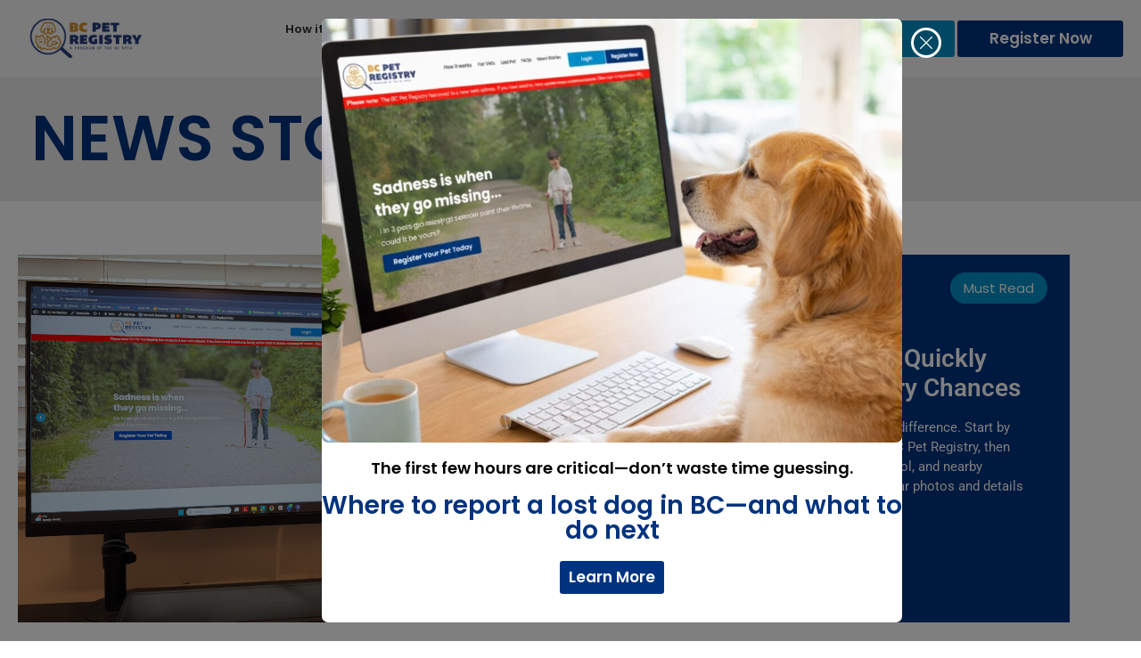

--- FILE ---
content_type: text/html; charset=UTF-8
request_url: https://bcpetregistry.ca/corporate-v8/
body_size: 17937
content:
<!doctype html>
<html lang="en-CA">
<head>
	<meta charset="UTF-8">
	<meta name="viewport" content="width=device-width, initial-scale=1">
	<link rel="profile" href="https://gmpg.org/xfn/11">
	<meta name='robots' content='noindex, follow' />
	<style>img:is([sizes="auto" i], [sizes^="auto," i]) { contain-intrinsic-size: 3000px 1500px }</style>
	
	<!-- This site is optimized with the Yoast SEO Premium plugin v26.6 (Yoast SEO v26.8) - https://yoast.com/product/yoast-seo-premium-wordpress/ -->
	<title>BC Pet Registry</title>
	<meta property="og:locale" content="en_US" />
	<meta property="og:type" content="article" />
	<meta property="og:site_name" content="BC Pet Registry" />
	<meta property="og:image" content="https://bcpetregistry.ca/wp-content/uploads/2023/11/Pet-reg.jpg" />
	<meta property="og:image:width" content="1920" />
	<meta property="og:image:height" content="1484" />
	<meta property="og:image:type" content="image/jpeg" />
	<meta name="twitter:card" content="summary_large_image" />
	<meta name="twitter:site" content="@BC_SPCA2" />
	<script type="application/ld+json" class="yoast-schema-graph">{"@context":"https://schema.org","@graph":[{"@type":"WebSite","@id":"https://bcpetregistry.ca/#website","url":"https://bcpetregistry.ca/","name":"BC Pet Registry - SPCA","description":"We partner with veterinary clinics and shelters across Canada to ensure lost pets are reunited with their families.","publisher":{"@id":"https://bcpetregistry.ca/#organization"},"potentialAction":[{"@type":"SearchAction","target":{"@type":"EntryPoint","urlTemplate":"https://bcpetregistry.ca/?s={search_term_string}"},"query-input":{"@type":"PropertyValueSpecification","valueRequired":true,"valueName":"search_term_string"}}],"inLanguage":"en-CA"},{"@type":"Organization","@id":"https://bcpetregistry.ca/#organization","name":"BC SPCA Pet Registry","url":"https://bcpetregistry.ca/","logo":{"@type":"ImageObject","inLanguage":"en-CA","@id":"https://bcpetregistry.ca/#/schema/logo/image/","url":"https://bcpetregistry.ca/wp-content/uploads/2023/11/cropped-Pet-reg.jpg","contentUrl":"https://bcpetregistry.ca/wp-content/uploads/2023/11/cropped-Pet-reg.jpg","width":512,"height":512,"caption":"BC SPCA Pet Registry"},"image":{"@id":"https://bcpetregistry.ca/#/schema/logo/image/"},"sameAs":["https://www.facebook.com/bcspca/","https://x.com/BC_SPCA2","https://www.tiktok.com/@bcspca","https://www.instagram.com/bcspca/"]}]}</script>
	<!-- / Yoast SEO Premium plugin. -->


<link rel="alternate" type="application/rss+xml" title="BC Pet Registry &raquo; Feed" href="https://bcpetregistry.ca/feed/" />
<script>
window._wpemojiSettings = {"baseUrl":"https:\/\/s.w.org\/images\/core\/emoji\/16.0.1\/72x72\/","ext":".png","svgUrl":"https:\/\/s.w.org\/images\/core\/emoji\/16.0.1\/svg\/","svgExt":".svg","source":{"concatemoji":"https:\/\/bcpetregistry.ca\/wp-includes\/js\/wp-emoji-release.min.js?ver=6.8.3"}};
/*! This file is auto-generated */
!function(s,n){var o,i,e;function c(e){try{var t={supportTests:e,timestamp:(new Date).valueOf()};sessionStorage.setItem(o,JSON.stringify(t))}catch(e){}}function p(e,t,n){e.clearRect(0,0,e.canvas.width,e.canvas.height),e.fillText(t,0,0);var t=new Uint32Array(e.getImageData(0,0,e.canvas.width,e.canvas.height).data),a=(e.clearRect(0,0,e.canvas.width,e.canvas.height),e.fillText(n,0,0),new Uint32Array(e.getImageData(0,0,e.canvas.width,e.canvas.height).data));return t.every(function(e,t){return e===a[t]})}function u(e,t){e.clearRect(0,0,e.canvas.width,e.canvas.height),e.fillText(t,0,0);for(var n=e.getImageData(16,16,1,1),a=0;a<n.data.length;a++)if(0!==n.data[a])return!1;return!0}function f(e,t,n,a){switch(t){case"flag":return n(e,"\ud83c\udff3\ufe0f\u200d\u26a7\ufe0f","\ud83c\udff3\ufe0f\u200b\u26a7\ufe0f")?!1:!n(e,"\ud83c\udde8\ud83c\uddf6","\ud83c\udde8\u200b\ud83c\uddf6")&&!n(e,"\ud83c\udff4\udb40\udc67\udb40\udc62\udb40\udc65\udb40\udc6e\udb40\udc67\udb40\udc7f","\ud83c\udff4\u200b\udb40\udc67\u200b\udb40\udc62\u200b\udb40\udc65\u200b\udb40\udc6e\u200b\udb40\udc67\u200b\udb40\udc7f");case"emoji":return!a(e,"\ud83e\udedf")}return!1}function g(e,t,n,a){var r="undefined"!=typeof WorkerGlobalScope&&self instanceof WorkerGlobalScope?new OffscreenCanvas(300,150):s.createElement("canvas"),o=r.getContext("2d",{willReadFrequently:!0}),i=(o.textBaseline="top",o.font="600 32px Arial",{});return e.forEach(function(e){i[e]=t(o,e,n,a)}),i}function t(e){var t=s.createElement("script");t.src=e,t.defer=!0,s.head.appendChild(t)}"undefined"!=typeof Promise&&(o="wpEmojiSettingsSupports",i=["flag","emoji"],n.supports={everything:!0,everythingExceptFlag:!0},e=new Promise(function(e){s.addEventListener("DOMContentLoaded",e,{once:!0})}),new Promise(function(t){var n=function(){try{var e=JSON.parse(sessionStorage.getItem(o));if("object"==typeof e&&"number"==typeof e.timestamp&&(new Date).valueOf()<e.timestamp+604800&&"object"==typeof e.supportTests)return e.supportTests}catch(e){}return null}();if(!n){if("undefined"!=typeof Worker&&"undefined"!=typeof OffscreenCanvas&&"undefined"!=typeof URL&&URL.createObjectURL&&"undefined"!=typeof Blob)try{var e="postMessage("+g.toString()+"("+[JSON.stringify(i),f.toString(),p.toString(),u.toString()].join(",")+"));",a=new Blob([e],{type:"text/javascript"}),r=new Worker(URL.createObjectURL(a),{name:"wpTestEmojiSupports"});return void(r.onmessage=function(e){c(n=e.data),r.terminate(),t(n)})}catch(e){}c(n=g(i,f,p,u))}t(n)}).then(function(e){for(var t in e)n.supports[t]=e[t],n.supports.everything=n.supports.everything&&n.supports[t],"flag"!==t&&(n.supports.everythingExceptFlag=n.supports.everythingExceptFlag&&n.supports[t]);n.supports.everythingExceptFlag=n.supports.everythingExceptFlag&&!n.supports.flag,n.DOMReady=!1,n.readyCallback=function(){n.DOMReady=!0}}).then(function(){return e}).then(function(){var e;n.supports.everything||(n.readyCallback(),(e=n.source||{}).concatemoji?t(e.concatemoji):e.wpemoji&&e.twemoji&&(t(e.twemoji),t(e.wpemoji)))}))}((window,document),window._wpemojiSettings);
</script>
<style id='wp-emoji-styles-inline-css'>

	img.wp-smiley, img.emoji {
		display: inline !important;
		border: none !important;
		box-shadow: none !important;
		height: 1em !important;
		width: 1em !important;
		margin: 0 0.07em !important;
		vertical-align: -0.1em !important;
		background: none !important;
		padding: 0 !important;
	}
</style>
<link rel='stylesheet' id='wp-block-library-css' href='https://bcpetregistry.ca/wp-includes/css/dist/block-library/style.min.css?ver=6.8.3' media='all' />
<style id='global-styles-inline-css'>
:root{--wp--preset--aspect-ratio--square: 1;--wp--preset--aspect-ratio--4-3: 4/3;--wp--preset--aspect-ratio--3-4: 3/4;--wp--preset--aspect-ratio--3-2: 3/2;--wp--preset--aspect-ratio--2-3: 2/3;--wp--preset--aspect-ratio--16-9: 16/9;--wp--preset--aspect-ratio--9-16: 9/16;--wp--preset--color--black: #000000;--wp--preset--color--cyan-bluish-gray: #abb8c3;--wp--preset--color--white: #ffffff;--wp--preset--color--pale-pink: #f78da7;--wp--preset--color--vivid-red: #cf2e2e;--wp--preset--color--luminous-vivid-orange: #ff6900;--wp--preset--color--luminous-vivid-amber: #fcb900;--wp--preset--color--light-green-cyan: #7bdcb5;--wp--preset--color--vivid-green-cyan: #00d084;--wp--preset--color--pale-cyan-blue: #8ed1fc;--wp--preset--color--vivid-cyan-blue: #0693e3;--wp--preset--color--vivid-purple: #9b51e0;--wp--preset--gradient--vivid-cyan-blue-to-vivid-purple: linear-gradient(135deg,rgba(6,147,227,1) 0%,rgb(155,81,224) 100%);--wp--preset--gradient--light-green-cyan-to-vivid-green-cyan: linear-gradient(135deg,rgb(122,220,180) 0%,rgb(0,208,130) 100%);--wp--preset--gradient--luminous-vivid-amber-to-luminous-vivid-orange: linear-gradient(135deg,rgba(252,185,0,1) 0%,rgba(255,105,0,1) 100%);--wp--preset--gradient--luminous-vivid-orange-to-vivid-red: linear-gradient(135deg,rgba(255,105,0,1) 0%,rgb(207,46,46) 100%);--wp--preset--gradient--very-light-gray-to-cyan-bluish-gray: linear-gradient(135deg,rgb(238,238,238) 0%,rgb(169,184,195) 100%);--wp--preset--gradient--cool-to-warm-spectrum: linear-gradient(135deg,rgb(74,234,220) 0%,rgb(151,120,209) 20%,rgb(207,42,186) 40%,rgb(238,44,130) 60%,rgb(251,105,98) 80%,rgb(254,248,76) 100%);--wp--preset--gradient--blush-light-purple: linear-gradient(135deg,rgb(255,206,236) 0%,rgb(152,150,240) 100%);--wp--preset--gradient--blush-bordeaux: linear-gradient(135deg,rgb(254,205,165) 0%,rgb(254,45,45) 50%,rgb(107,0,62) 100%);--wp--preset--gradient--luminous-dusk: linear-gradient(135deg,rgb(255,203,112) 0%,rgb(199,81,192) 50%,rgb(65,88,208) 100%);--wp--preset--gradient--pale-ocean: linear-gradient(135deg,rgb(255,245,203) 0%,rgb(182,227,212) 50%,rgb(51,167,181) 100%);--wp--preset--gradient--electric-grass: linear-gradient(135deg,rgb(202,248,128) 0%,rgb(113,206,126) 100%);--wp--preset--gradient--midnight: linear-gradient(135deg,rgb(2,3,129) 0%,rgb(40,116,252) 100%);--wp--preset--font-size--small: 13px;--wp--preset--font-size--medium: 20px;--wp--preset--font-size--large: 36px;--wp--preset--font-size--x-large: 42px;--wp--preset--spacing--20: 0.44rem;--wp--preset--spacing--30: 0.67rem;--wp--preset--spacing--40: 1rem;--wp--preset--spacing--50: 1.5rem;--wp--preset--spacing--60: 2.25rem;--wp--preset--spacing--70: 3.38rem;--wp--preset--spacing--80: 5.06rem;--wp--preset--shadow--natural: 6px 6px 9px rgba(0, 0, 0, 0.2);--wp--preset--shadow--deep: 12px 12px 50px rgba(0, 0, 0, 0.4);--wp--preset--shadow--sharp: 6px 6px 0px rgba(0, 0, 0, 0.2);--wp--preset--shadow--outlined: 6px 6px 0px -3px rgba(255, 255, 255, 1), 6px 6px rgba(0, 0, 0, 1);--wp--preset--shadow--crisp: 6px 6px 0px rgba(0, 0, 0, 1);}:root { --wp--style--global--content-size: 800px;--wp--style--global--wide-size: 1200px; }:where(body) { margin: 0; }.wp-site-blocks > .alignleft { float: left; margin-right: 2em; }.wp-site-blocks > .alignright { float: right; margin-left: 2em; }.wp-site-blocks > .aligncenter { justify-content: center; margin-left: auto; margin-right: auto; }:where(.wp-site-blocks) > * { margin-block-start: 24px; margin-block-end: 0; }:where(.wp-site-blocks) > :first-child { margin-block-start: 0; }:where(.wp-site-blocks) > :last-child { margin-block-end: 0; }:root { --wp--style--block-gap: 24px; }:root :where(.is-layout-flow) > :first-child{margin-block-start: 0;}:root :where(.is-layout-flow) > :last-child{margin-block-end: 0;}:root :where(.is-layout-flow) > *{margin-block-start: 24px;margin-block-end: 0;}:root :where(.is-layout-constrained) > :first-child{margin-block-start: 0;}:root :where(.is-layout-constrained) > :last-child{margin-block-end: 0;}:root :where(.is-layout-constrained) > *{margin-block-start: 24px;margin-block-end: 0;}:root :where(.is-layout-flex){gap: 24px;}:root :where(.is-layout-grid){gap: 24px;}.is-layout-flow > .alignleft{float: left;margin-inline-start: 0;margin-inline-end: 2em;}.is-layout-flow > .alignright{float: right;margin-inline-start: 2em;margin-inline-end: 0;}.is-layout-flow > .aligncenter{margin-left: auto !important;margin-right: auto !important;}.is-layout-constrained > .alignleft{float: left;margin-inline-start: 0;margin-inline-end: 2em;}.is-layout-constrained > .alignright{float: right;margin-inline-start: 2em;margin-inline-end: 0;}.is-layout-constrained > .aligncenter{margin-left: auto !important;margin-right: auto !important;}.is-layout-constrained > :where(:not(.alignleft):not(.alignright):not(.alignfull)){max-width: var(--wp--style--global--content-size);margin-left: auto !important;margin-right: auto !important;}.is-layout-constrained > .alignwide{max-width: var(--wp--style--global--wide-size);}body .is-layout-flex{display: flex;}.is-layout-flex{flex-wrap: wrap;align-items: center;}.is-layout-flex > :is(*, div){margin: 0;}body .is-layout-grid{display: grid;}.is-layout-grid > :is(*, div){margin: 0;}body{padding-top: 0px;padding-right: 0px;padding-bottom: 0px;padding-left: 0px;}a:where(:not(.wp-element-button)){text-decoration: underline;}:root :where(.wp-element-button, .wp-block-button__link){background-color: #32373c;border-width: 0;color: #fff;font-family: inherit;font-size: inherit;line-height: inherit;padding: calc(0.667em + 2px) calc(1.333em + 2px);text-decoration: none;}.has-black-color{color: var(--wp--preset--color--black) !important;}.has-cyan-bluish-gray-color{color: var(--wp--preset--color--cyan-bluish-gray) !important;}.has-white-color{color: var(--wp--preset--color--white) !important;}.has-pale-pink-color{color: var(--wp--preset--color--pale-pink) !important;}.has-vivid-red-color{color: var(--wp--preset--color--vivid-red) !important;}.has-luminous-vivid-orange-color{color: var(--wp--preset--color--luminous-vivid-orange) !important;}.has-luminous-vivid-amber-color{color: var(--wp--preset--color--luminous-vivid-amber) !important;}.has-light-green-cyan-color{color: var(--wp--preset--color--light-green-cyan) !important;}.has-vivid-green-cyan-color{color: var(--wp--preset--color--vivid-green-cyan) !important;}.has-pale-cyan-blue-color{color: var(--wp--preset--color--pale-cyan-blue) !important;}.has-vivid-cyan-blue-color{color: var(--wp--preset--color--vivid-cyan-blue) !important;}.has-vivid-purple-color{color: var(--wp--preset--color--vivid-purple) !important;}.has-black-background-color{background-color: var(--wp--preset--color--black) !important;}.has-cyan-bluish-gray-background-color{background-color: var(--wp--preset--color--cyan-bluish-gray) !important;}.has-white-background-color{background-color: var(--wp--preset--color--white) !important;}.has-pale-pink-background-color{background-color: var(--wp--preset--color--pale-pink) !important;}.has-vivid-red-background-color{background-color: var(--wp--preset--color--vivid-red) !important;}.has-luminous-vivid-orange-background-color{background-color: var(--wp--preset--color--luminous-vivid-orange) !important;}.has-luminous-vivid-amber-background-color{background-color: var(--wp--preset--color--luminous-vivid-amber) !important;}.has-light-green-cyan-background-color{background-color: var(--wp--preset--color--light-green-cyan) !important;}.has-vivid-green-cyan-background-color{background-color: var(--wp--preset--color--vivid-green-cyan) !important;}.has-pale-cyan-blue-background-color{background-color: var(--wp--preset--color--pale-cyan-blue) !important;}.has-vivid-cyan-blue-background-color{background-color: var(--wp--preset--color--vivid-cyan-blue) !important;}.has-vivid-purple-background-color{background-color: var(--wp--preset--color--vivid-purple) !important;}.has-black-border-color{border-color: var(--wp--preset--color--black) !important;}.has-cyan-bluish-gray-border-color{border-color: var(--wp--preset--color--cyan-bluish-gray) !important;}.has-white-border-color{border-color: var(--wp--preset--color--white) !important;}.has-pale-pink-border-color{border-color: var(--wp--preset--color--pale-pink) !important;}.has-vivid-red-border-color{border-color: var(--wp--preset--color--vivid-red) !important;}.has-luminous-vivid-orange-border-color{border-color: var(--wp--preset--color--luminous-vivid-orange) !important;}.has-luminous-vivid-amber-border-color{border-color: var(--wp--preset--color--luminous-vivid-amber) !important;}.has-light-green-cyan-border-color{border-color: var(--wp--preset--color--light-green-cyan) !important;}.has-vivid-green-cyan-border-color{border-color: var(--wp--preset--color--vivid-green-cyan) !important;}.has-pale-cyan-blue-border-color{border-color: var(--wp--preset--color--pale-cyan-blue) !important;}.has-vivid-cyan-blue-border-color{border-color: var(--wp--preset--color--vivid-cyan-blue) !important;}.has-vivid-purple-border-color{border-color: var(--wp--preset--color--vivid-purple) !important;}.has-vivid-cyan-blue-to-vivid-purple-gradient-background{background: var(--wp--preset--gradient--vivid-cyan-blue-to-vivid-purple) !important;}.has-light-green-cyan-to-vivid-green-cyan-gradient-background{background: var(--wp--preset--gradient--light-green-cyan-to-vivid-green-cyan) !important;}.has-luminous-vivid-amber-to-luminous-vivid-orange-gradient-background{background: var(--wp--preset--gradient--luminous-vivid-amber-to-luminous-vivid-orange) !important;}.has-luminous-vivid-orange-to-vivid-red-gradient-background{background: var(--wp--preset--gradient--luminous-vivid-orange-to-vivid-red) !important;}.has-very-light-gray-to-cyan-bluish-gray-gradient-background{background: var(--wp--preset--gradient--very-light-gray-to-cyan-bluish-gray) !important;}.has-cool-to-warm-spectrum-gradient-background{background: var(--wp--preset--gradient--cool-to-warm-spectrum) !important;}.has-blush-light-purple-gradient-background{background: var(--wp--preset--gradient--blush-light-purple) !important;}.has-blush-bordeaux-gradient-background{background: var(--wp--preset--gradient--blush-bordeaux) !important;}.has-luminous-dusk-gradient-background{background: var(--wp--preset--gradient--luminous-dusk) !important;}.has-pale-ocean-gradient-background{background: var(--wp--preset--gradient--pale-ocean) !important;}.has-electric-grass-gradient-background{background: var(--wp--preset--gradient--electric-grass) !important;}.has-midnight-gradient-background{background: var(--wp--preset--gradient--midnight) !important;}.has-small-font-size{font-size: var(--wp--preset--font-size--small) !important;}.has-medium-font-size{font-size: var(--wp--preset--font-size--medium) !important;}.has-large-font-size{font-size: var(--wp--preset--font-size--large) !important;}.has-x-large-font-size{font-size: var(--wp--preset--font-size--x-large) !important;}
:root :where(.wp-block-pullquote){font-size: 1.5em;line-height: 1.6;}
</style>
<link rel='stylesheet' id='hello-elementor-css' href='https://bcpetregistry.ca/wp-content/themes/hello-elementor/style.min.css?ver=3.3.0' media='all' />
<link rel='stylesheet' id='hello-elementor-theme-style-css' href='https://bcpetregistry.ca/wp-content/themes/hello-elementor/theme.min.css?ver=3.3.0' media='all' />
<link rel='stylesheet' id='hello-elementor-header-footer-css' href='https://bcpetregistry.ca/wp-content/themes/hello-elementor/header-footer.min.css?ver=3.3.0' media='all' />
<link rel='stylesheet' id='elementor-frontend-css' href='https://bcpetregistry.ca/wp-content/uploads/elementor/css/custom-frontend.min.css?ver=1769736635' media='all' />
<link rel='stylesheet' id='elementor-post-4542-css' href='https://bcpetregistry.ca/wp-content/uploads/elementor/css/post-4542.css?ver=1769736635' media='all' />
<link rel='stylesheet' id='widget-image-css' href='https://bcpetregistry.ca/wp-content/plugins/elementor/assets/css/widget-image.min.css?ver=3.34.4' media='all' />
<link rel='stylesheet' id='widget-nav-menu-css' href='https://bcpetregistry.ca/wp-content/uploads/elementor/css/custom-pro-widget-nav-menu.min.css?ver=1769736635' media='all' />
<link rel='stylesheet' id='widget-heading-css' href='https://bcpetregistry.ca/wp-content/plugins/elementor/assets/css/widget-heading.min.css?ver=3.34.4' media='all' />
<link rel='stylesheet' id='widget-icon-list-css' href='https://bcpetregistry.ca/wp-content/uploads/elementor/css/custom-widget-icon-list.min.css?ver=1769736635' media='all' />
<link rel='stylesheet' id='widget-social-icons-css' href='https://bcpetregistry.ca/wp-content/plugins/elementor/assets/css/widget-social-icons.min.css?ver=3.34.4' media='all' />
<link rel='stylesheet' id='e-apple-webkit-css' href='https://bcpetregistry.ca/wp-content/uploads/elementor/css/custom-apple-webkit.min.css?ver=1769736635' media='all' />
<link rel='stylesheet' id='widget-posts-css' href='https://bcpetregistry.ca/wp-content/plugins/elementor-pro/assets/css/widget-posts.min.css?ver=3.34.4' media='all' />
<link rel='stylesheet' id='e-motion-fx-css' href='https://bcpetregistry.ca/wp-content/plugins/elementor-pro/assets/css/modules/motion-fx.min.css?ver=3.34.4' media='all' />
<link rel='stylesheet' id='e-sticky-css' href='https://bcpetregistry.ca/wp-content/plugins/elementor-pro/assets/css/modules/sticky.min.css?ver=3.34.4' media='all' />
<link rel='stylesheet' id='e-animation-grow-css' href='https://bcpetregistry.ca/wp-content/plugins/elementor/assets/lib/animations/styles/e-animation-grow.min.css?ver=3.34.4' media='all' />
<link rel='stylesheet' id='e-animation-fadeIn-css' href='https://bcpetregistry.ca/wp-content/plugins/elementor/assets/lib/animations/styles/fadeIn.min.css?ver=3.34.4' media='all' />
<link rel='stylesheet' id='e-popup-css' href='https://bcpetregistry.ca/wp-content/plugins/elementor-pro/assets/css/conditionals/popup.min.css?ver=3.34.4' media='all' />
<link rel='stylesheet' id='elementor-icons-css' href='https://bcpetregistry.ca/wp-content/plugins/elementor/assets/lib/eicons/css/elementor-icons.min.css?ver=5.46.0' media='all' />
<link rel='stylesheet' id='elementor-post-4554-css' href='https://bcpetregistry.ca/wp-content/uploads/elementor/css/post-4554.css?ver=1769736636' media='all' />
<link rel='stylesheet' id='elementor-post-4550-css' href='https://bcpetregistry.ca/wp-content/uploads/elementor/css/post-4550.css?ver=1769736636' media='all' />
<link rel='stylesheet' id='elementor-post-4547-css' href='https://bcpetregistry.ca/wp-content/uploads/elementor/css/post-4547.css?ver=1769736800' media='all' />
<link rel='stylesheet' id='elementor-post-6892-css' href='https://bcpetregistry.ca/wp-content/uploads/elementor/css/post-6892.css?ver=1769736636' media='all' />
<link rel='stylesheet' id='jquery-chosen-css' href='https://bcpetregistry.ca/wp-content/plugins/jet-search/assets/lib/chosen/chosen.min.css?ver=1.8.7' media='all' />
<link rel='stylesheet' id='jet-search-css' href='https://bcpetregistry.ca/wp-content/plugins/jet-search/assets/css/jet-search.css?ver=3.5.16.1' media='all' />
<link rel='stylesheet' id='elementor-gf-local-roboto-css' href='https://bcpetregistry.ca/wp-content/uploads/elementor/google-fonts/css/roboto.css?ver=1745448840' media='all' />
<link rel='stylesheet' id='elementor-gf-local-robotoslab-css' href='https://bcpetregistry.ca/wp-content/uploads/elementor/google-fonts/css/robotoslab.css?ver=1745448844' media='all' />
<link rel='stylesheet' id='elementor-gf-local-poppins-css' href='https://bcpetregistry.ca/wp-content/uploads/elementor/google-fonts/css/poppins.css?ver=1745448850' media='all' />
<link rel='stylesheet' id='elementor-gf-local-barlowcondensed-css' href='https://bcpetregistry.ca/wp-content/uploads/elementor/google-fonts/css/barlowcondensed.css?ver=1745448854' media='all' />
<link rel='stylesheet' id='elementor-icons-shared-0-css' href='https://bcpetregistry.ca/wp-content/plugins/elementor/assets/lib/font-awesome/css/fontawesome.min.css?ver=5.15.3' media='all' />
<link rel='stylesheet' id='elementor-icons-fa-solid-css' href='https://bcpetregistry.ca/wp-content/plugins/elementor/assets/lib/font-awesome/css/solid.min.css?ver=5.15.3' media='all' />
<link rel='stylesheet' id='elementor-icons-fa-brands-css' href='https://bcpetregistry.ca/wp-content/plugins/elementor/assets/lib/font-awesome/css/brands.min.css?ver=5.15.3' media='all' />
<script src="https://bcpetregistry.ca/wp-includes/js/jquery/jquery.min.js?ver=3.7.1" id="jquery-core-js"></script>
<script src="https://bcpetregistry.ca/wp-includes/js/jquery/jquery-migrate.min.js?ver=3.4.1" id="jquery-migrate-js"></script>
<script src="https://bcpetregistry.ca/wp-includes/js/imagesloaded.min.js?ver=6.8.3" id="imagesLoaded-js"></script>
<script src="https://bcpetregistry.ca/wp-content/plugins/revslider/public/assets/js/rbtools.min.js?ver=6.5.14" async id="tp-tools-js"></script>
<script src="https://bcpetregistry.ca/wp-content/plugins/revslider/public/assets/js/rs6.min.js?ver=6.5.14" async id="revmin-js"></script>
<link rel="https://api.w.org/" href="https://bcpetregistry.ca/wp-json/" /><link rel="EditURI" type="application/rsd+xml" title="RSD" href="https://bcpetregistry.ca/xmlrpc.php?rsd" />
<meta name="generator" content="WordPress 6.8.3" />
<!-- Global site tag (gtag.js) - Google Analytics -->
<script async src="https://www.googletagmanager.com/gtag/js?id=UA-85632279-1"></script>
<script>
  window.dataLayer = window.dataLayer || [];
  function gtag(){dataLayer.push(arguments);}
  gtag('js', new Date());
  gtag('config', 'UA-85632279-1');
</script>

<!-- Facebook Pixel Code -->
<script>
!function(f,b,e,v,n,t,s)
{if(f.fbq)return;n=f.fbq=function(){n.callMethod?
n.callMethod.apply(n,arguments):n.queue.push(arguments)};
if(!f._fbq)f._fbq=n;n.push=n;n.loaded=!0;n.version='2.0';
n.queue=[];t=b.createElement(e);t.async=!0;
t.src=v;s=b.getElementsByTagName(e)[0];
s.parentNode.insertBefore(t,s)}(window, document,'script',
'https://connect.facebook.net/en_US/fbevents.js');
fbq('init', '697758853982082');
fbq('track', 'PageView');
</script>

<noscript><img height="1" width="1" style="display:none" alt="" 
src="https://www.facebook.com/tr?id=697758853982082&ev=PageView&noscript=1"
/></noscript>
<!-- End Facebook Pixel Code -->

<!-- Google tag (gtag.js) -->
<script async src="https://www.googletagmanager.com/gtag/js?id=G-8ST2X4S17X"></script>
<script>
  window.dataLayer = window.dataLayer || [];
  function gtag(){dataLayer.push(arguments);}
  gtag('js', new Date());

  gtag('config', 'G-8ST2X4S17X');
</script>
    
    <script type="text/javascript">
        var ajaxurl = 'https://bcpetregistry.ca/wp-admin/admin-ajax.php';
    </script>

		<script>
		(function(h,o,t,j,a,r){
			h.hj=h.hj||function(){(h.hj.q=h.hj.q||[]).push(arguments)};
			h._hjSettings={hjid:3525408,hjsv:5};
			a=o.getElementsByTagName('head')[0];
			r=o.createElement('script');r.async=1;
			r.src=t+h._hjSettings.hjid+j+h._hjSettings.hjsv;
			a.appendChild(r);
		})(window,document,'//static.hotjar.com/c/hotjar-','.js?sv=');
		</script>
		<meta name="generator" content="Elementor 3.34.4; features: additional_custom_breakpoints; settings: css_print_method-external, google_font-enabled, font_display-auto">
			<style>
				.e-con.e-parent:nth-of-type(n+4):not(.e-lazyloaded):not(.e-no-lazyload),
				.e-con.e-parent:nth-of-type(n+4):not(.e-lazyloaded):not(.e-no-lazyload) * {
					background-image: none !important;
				}
				@media screen and (max-height: 1024px) {
					.e-con.e-parent:nth-of-type(n+3):not(.e-lazyloaded):not(.e-no-lazyload),
					.e-con.e-parent:nth-of-type(n+3):not(.e-lazyloaded):not(.e-no-lazyload) * {
						background-image: none !important;
					}
				}
				@media screen and (max-height: 640px) {
					.e-con.e-parent:nth-of-type(n+2):not(.e-lazyloaded):not(.e-no-lazyload),
					.e-con.e-parent:nth-of-type(n+2):not(.e-lazyloaded):not(.e-no-lazyload) * {
						background-image: none !important;
					}
				}
			</style>
			<meta name="generator" content="Powered by Slider Revolution 6.5.14 - responsive, Mobile-Friendly Slider Plugin for WordPress with comfortable drag and drop interface." />
<link rel="icon" href="https://bcpetregistry.ca/wp-content/uploads/2023/11/cropped-Pet-reg-1-32x32.png" sizes="32x32" />
<link rel="icon" href="https://bcpetregistry.ca/wp-content/uploads/2023/11/cropped-Pet-reg-1-192x192.png" sizes="192x192" />
<link rel="apple-touch-icon" href="https://bcpetregistry.ca/wp-content/uploads/2023/11/cropped-Pet-reg-1-180x180.png" />
<meta name="msapplication-TileImage" content="https://bcpetregistry.ca/wp-content/uploads/2023/11/cropped-Pet-reg-1-270x270.png" />
<script>function setREVStartSize(e){
			//window.requestAnimationFrame(function() {
				window.RSIW = window.RSIW===undefined ? window.innerWidth : window.RSIW;
				window.RSIH = window.RSIH===undefined ? window.innerHeight : window.RSIH;
				try {
					var pw = document.getElementById(e.c).parentNode.offsetWidth,
						newh;
					pw = pw===0 || isNaN(pw) ? window.RSIW : pw;
					e.tabw = e.tabw===undefined ? 0 : parseInt(e.tabw);
					e.thumbw = e.thumbw===undefined ? 0 : parseInt(e.thumbw);
					e.tabh = e.tabh===undefined ? 0 : parseInt(e.tabh);
					e.thumbh = e.thumbh===undefined ? 0 : parseInt(e.thumbh);
					e.tabhide = e.tabhide===undefined ? 0 : parseInt(e.tabhide);
					e.thumbhide = e.thumbhide===undefined ? 0 : parseInt(e.thumbhide);
					e.mh = e.mh===undefined || e.mh=="" || e.mh==="auto" ? 0 : parseInt(e.mh,0);
					if(e.layout==="fullscreen" || e.l==="fullscreen")
						newh = Math.max(e.mh,window.RSIH);
					else{
						e.gw = Array.isArray(e.gw) ? e.gw : [e.gw];
						for (var i in e.rl) if (e.gw[i]===undefined || e.gw[i]===0) e.gw[i] = e.gw[i-1];
						e.gh = e.el===undefined || e.el==="" || (Array.isArray(e.el) && e.el.length==0)? e.gh : e.el;
						e.gh = Array.isArray(e.gh) ? e.gh : [e.gh];
						for (var i in e.rl) if (e.gh[i]===undefined || e.gh[i]===0) e.gh[i] = e.gh[i-1];
											
						var nl = new Array(e.rl.length),
							ix = 0,
							sl;
						e.tabw = e.tabhide>=pw ? 0 : e.tabw;
						e.thumbw = e.thumbhide>=pw ? 0 : e.thumbw;
						e.tabh = e.tabhide>=pw ? 0 : e.tabh;
						e.thumbh = e.thumbhide>=pw ? 0 : e.thumbh;
						for (var i in e.rl) nl[i] = e.rl[i]<window.RSIW ? 0 : e.rl[i];
						sl = nl[0];
						for (var i in nl) if (sl>nl[i] && nl[i]>0) { sl = nl[i]; ix=i;}
						var m = pw>(e.gw[ix]+e.tabw+e.thumbw) ? 1 : (pw-(e.tabw+e.thumbw)) / (e.gw[ix]);
						newh =  (e.gh[ix] * m) + (e.tabh + e.thumbh);
					}
					var el = document.getElementById(e.c);
					if (el!==null && el) el.style.height = newh+"px";
					el = document.getElementById(e.c+"_wrapper");
					if (el!==null && el) {
						el.style.height = newh+"px";
						el.style.display = "block";
					}
				} catch(e){
					console.log("Failure at Presize of Slider:" + e)
				}
			//});
		  };</script>
		<style id="wp-custom-css">
			.text-justify{
	text-align: justify;
}

.elementor-popup-modal .dialog-message{
		height: auto !important;
	}

@media (max-width: 767px){
	.elementor-popup-modal .dialog-message{
		height: auto !important;
	}
}
		</style>
		</head>
<body class="archive category wp-custom-logo wp-embed-responsive wp-theme-hello-elementor theme-default elementor-page-4547 elementor-default elementor-template-full-width elementor-kit-4542">


<a class="skip-link screen-reader-text" href="#content">Skip to content</a>

		<header data-elementor-type="header" data-elementor-id="4554" class="elementor elementor-4554 elementor-location-header" data-elementor-post-type="elementor_library">
					<section class="elementor-section elementor-top-section elementor-element elementor-element-5b90ebee elementor-section-content-middle elementor-section-boxed elementor-section-height-default elementor-section-height-default" data-id="5b90ebee" data-element_type="section" data-settings="{&quot;background_background&quot;:&quot;classic&quot;,&quot;jet_parallax_layout_list&quot;:[]}">
						<div class="elementor-container elementor-column-gap-default">
					<div class="elementor-column elementor-col-16 elementor-top-column elementor-element elementor-element-245ee63" data-id="245ee63" data-element_type="column">
			<div class="elementor-widget-wrap elementor-element-populated">
						<div class="elementor-element elementor-element-41887f40 elementor-widget elementor-widget-theme-site-logo elementor-widget-image" data-id="41887f40" data-element_type="widget" data-widget_type="theme-site-logo.default">
				<div class="elementor-widget-container">
											<a href="https://bcpetregistry.ca">
			<img fetchpriority="high" width="2048" height="585" src="https://bcpetregistry.ca/wp-content/uploads/2022/10/Logo.png" class="attachment-full size-full wp-image-4700" alt="BC Pet Registry - The Most Robust Pet Microchip Registry in North America" srcset="https://bcpetregistry.ca/wp-content/uploads/2022/10/Logo.png 2048w, https://bcpetregistry.ca/wp-content/uploads/2022/10/Logo-300x86.png 300w, https://bcpetregistry.ca/wp-content/uploads/2022/10/Logo-1024x293.png 1024w, https://bcpetregistry.ca/wp-content/uploads/2022/10/Logo-768x219.png 768w, https://bcpetregistry.ca/wp-content/uploads/2022/10/Logo-1536x439.png 1536w" sizes="(max-width: 2048px) 100vw, 2048px" />				</a>
											</div>
				</div>
					</div>
		</div>
				<div class="elementor-column elementor-col-66 elementor-top-column elementor-element elementor-element-7a8796af" data-id="7a8796af" data-element_type="column">
			<div class="elementor-widget-wrap elementor-element-populated">
						<div class="elementor-element elementor-element-1ebbd1c6 elementor-nav-menu__align-end elementor-nav-menu--stretch elementor-hidden-mobile elementor-nav-menu--dropdown-tablet elementor-nav-menu__text-align-aside elementor-nav-menu--toggle elementor-nav-menu--burger elementor-widget elementor-widget-nav-menu" data-id="1ebbd1c6" data-element_type="widget" data-settings="{&quot;full_width&quot;:&quot;stretch&quot;,&quot;layout&quot;:&quot;horizontal&quot;,&quot;submenu_icon&quot;:{&quot;value&quot;:&quot;&lt;i class=\&quot;fas fa-caret-down\&quot; aria-hidden=\&quot;true\&quot;&gt;&lt;\/i&gt;&quot;,&quot;library&quot;:&quot;fa-solid&quot;},&quot;toggle&quot;:&quot;burger&quot;}" data-widget_type="nav-menu.default">
				<div class="elementor-widget-container">
								<nav aria-label="Menu" class="elementor-nav-menu--main elementor-nav-menu__container elementor-nav-menu--layout-horizontal e--pointer-text e--animation-float">
				<ul id="menu-1-1ebbd1c6" class="elementor-nav-menu"><li class="menu-item menu-item-type-post_type menu-item-object-page menu-item-5943"><a href="https://bcpetregistry.ca/how-pet-microchip-works/" class="elementor-item">How it works</a></li>
<li class="menu-item menu-item-type-post_type menu-item-object-page menu-item-4709"><a href="https://bcpetregistry.ca/for-vets/" class="elementor-item">For Vets</a></li>
<li class="menu-item menu-item-type-post_type menu-item-object-page menu-item-4710"><a href="https://bcpetregistry.ca/lost-pet-2/" class="elementor-item">Lost Pet</a></li>
<li class="menu-item menu-item-type-post_type menu-item-object-page menu-item-4711"><a href="https://bcpetregistry.ca/pet-microchip-id/" class="elementor-item">Pet ID</a></li>
<li class="menu-item menu-item-type-post_type menu-item-object-page menu-item-4712"><a href="https://bcpetregistry.ca/faqs/" class="elementor-item">FAQs</a></li>
<li class="menu-item menu-item-type-post_type menu-item-object-page menu-item-4713"><a href="https://bcpetregistry.ca/about-us-bc-pet-registry/" class="elementor-item">About Us</a></li>
<li class="menu-item menu-item-type-post_type menu-item-object-page current_page_parent menu-item-4714"><a href="https://bcpetregistry.ca/stories/" class="elementor-item">News Stories</a></li>
</ul>			</nav>
					<div class="elementor-menu-toggle" role="button" tabindex="0" aria-label="Menu Toggle" aria-expanded="false">
			<i aria-hidden="true" role="presentation" class="elementor-menu-toggle__icon--open eicon-menu-bar"></i><i aria-hidden="true" role="presentation" class="elementor-menu-toggle__icon--close eicon-close"></i>		</div>
					<nav class="elementor-nav-menu--dropdown elementor-nav-menu__container" aria-hidden="true">
				<ul id="menu-2-1ebbd1c6" class="elementor-nav-menu"><li class="menu-item menu-item-type-post_type menu-item-object-page menu-item-5943"><a href="https://bcpetregistry.ca/how-pet-microchip-works/" class="elementor-item" tabindex="-1">How it works</a></li>
<li class="menu-item menu-item-type-post_type menu-item-object-page menu-item-4709"><a href="https://bcpetregistry.ca/for-vets/" class="elementor-item" tabindex="-1">For Vets</a></li>
<li class="menu-item menu-item-type-post_type menu-item-object-page menu-item-4710"><a href="https://bcpetregistry.ca/lost-pet-2/" class="elementor-item" tabindex="-1">Lost Pet</a></li>
<li class="menu-item menu-item-type-post_type menu-item-object-page menu-item-4711"><a href="https://bcpetregistry.ca/pet-microchip-id/" class="elementor-item" tabindex="-1">Pet ID</a></li>
<li class="menu-item menu-item-type-post_type menu-item-object-page menu-item-4712"><a href="https://bcpetregistry.ca/faqs/" class="elementor-item" tabindex="-1">FAQs</a></li>
<li class="menu-item menu-item-type-post_type menu-item-object-page menu-item-4713"><a href="https://bcpetregistry.ca/about-us-bc-pet-registry/" class="elementor-item" tabindex="-1">About Us</a></li>
<li class="menu-item menu-item-type-post_type menu-item-object-page current_page_parent menu-item-4714"><a href="https://bcpetregistry.ca/stories/" class="elementor-item" tabindex="-1">News Stories</a></li>
</ul>			</nav>
						</div>
				</div>
				<div class="elementor-element elementor-element-33f1b5d elementor-nav-menu__align-end elementor-nav-menu--stretch elementor-hidden-widescreen elementor-hidden-desktop elementor-hidden-laptop elementor-hidden-tablet_extra elementor-hidden-tablet elementor-hidden-mobile_extra elementor-nav-menu--dropdown-tablet elementor-nav-menu__text-align-aside elementor-nav-menu--toggle elementor-nav-menu--burger elementor-widget elementor-widget-nav-menu" data-id="33f1b5d" data-element_type="widget" data-settings="{&quot;full_width&quot;:&quot;stretch&quot;,&quot;layout&quot;:&quot;horizontal&quot;,&quot;submenu_icon&quot;:{&quot;value&quot;:&quot;&lt;i class=\&quot;fas fa-caret-down\&quot; aria-hidden=\&quot;true\&quot;&gt;&lt;\/i&gt;&quot;,&quot;library&quot;:&quot;fa-solid&quot;},&quot;toggle&quot;:&quot;burger&quot;}" data-widget_type="nav-menu.default">
				<div class="elementor-widget-container">
								<nav aria-label="Menu" class="elementor-nav-menu--main elementor-nav-menu__container elementor-nav-menu--layout-horizontal e--pointer-text e--animation-float">
				<ul id="menu-1-33f1b5d" class="elementor-nav-menu"><li class="menu-item menu-item-type-post_type menu-item-object-page menu-item-5942"><a href="https://bcpetregistry.ca/how-pet-microchip-works/" class="elementor-item">How it works</a></li>
<li class="menu-item menu-item-type-post_type menu-item-object-page menu-item-4878"><a href="https://bcpetregistry.ca/for-vets/" class="elementor-item">For Vets</a></li>
<li class="menu-item menu-item-type-post_type menu-item-object-page menu-item-4880"><a href="https://bcpetregistry.ca/lost-pet-2/" class="elementor-item">Lost Pet</a></li>
<li class="menu-item menu-item-type-post_type menu-item-object-page menu-item-4881"><a href="https://bcpetregistry.ca/pet-microchip-id/" class="elementor-item">Pet ID</a></li>
<li class="menu-item menu-item-type-post_type menu-item-object-page menu-item-4883"><a href="https://bcpetregistry.ca/faqs/" class="elementor-item">FAQs</a></li>
<li class="menu-item menu-item-type-post_type menu-item-object-page menu-item-4882"><a href="https://bcpetregistry.ca/about-us-bc-pet-registry/" class="elementor-item">About Us</a></li>
<li class="menu-item menu-item-type-post_type menu-item-object-page current_page_parent menu-item-4884"><a href="https://bcpetregistry.ca/stories/" class="elementor-item">News Stories</a></li>
<li class="menu-item menu-item-type-post_type menu-item-object-page menu-item-8912"><a href="https://bcpetregistry.ca/2025-bc-pet-registry-events/" class="elementor-item">2025 Community Events</a></li>
<li class="menu-item menu-item-type-post_type menu-item-object-page menu-item-6047"><a href="https://bcpetregistry.ca/login/" class="elementor-item">Login</a></li>
<li class="menu-item menu-item-type-post_type menu-item-object-page menu-item-6008"><a href="https://bcpetregistry.ca/register/" class="elementor-item">Register Now</a></li>
</ul>			</nav>
					<div class="elementor-menu-toggle" role="button" tabindex="0" aria-label="Menu Toggle" aria-expanded="false">
			<i aria-hidden="true" role="presentation" class="elementor-menu-toggle__icon--open eicon-menu-bar"></i><i aria-hidden="true" role="presentation" class="elementor-menu-toggle__icon--close eicon-close"></i>		</div>
					<nav class="elementor-nav-menu--dropdown elementor-nav-menu__container" aria-hidden="true">
				<ul id="menu-2-33f1b5d" class="elementor-nav-menu"><li class="menu-item menu-item-type-post_type menu-item-object-page menu-item-5942"><a href="https://bcpetregistry.ca/how-pet-microchip-works/" class="elementor-item" tabindex="-1">How it works</a></li>
<li class="menu-item menu-item-type-post_type menu-item-object-page menu-item-4878"><a href="https://bcpetregistry.ca/for-vets/" class="elementor-item" tabindex="-1">For Vets</a></li>
<li class="menu-item menu-item-type-post_type menu-item-object-page menu-item-4880"><a href="https://bcpetregistry.ca/lost-pet-2/" class="elementor-item" tabindex="-1">Lost Pet</a></li>
<li class="menu-item menu-item-type-post_type menu-item-object-page menu-item-4881"><a href="https://bcpetregistry.ca/pet-microchip-id/" class="elementor-item" tabindex="-1">Pet ID</a></li>
<li class="menu-item menu-item-type-post_type menu-item-object-page menu-item-4883"><a href="https://bcpetregistry.ca/faqs/" class="elementor-item" tabindex="-1">FAQs</a></li>
<li class="menu-item menu-item-type-post_type menu-item-object-page menu-item-4882"><a href="https://bcpetregistry.ca/about-us-bc-pet-registry/" class="elementor-item" tabindex="-1">About Us</a></li>
<li class="menu-item menu-item-type-post_type menu-item-object-page current_page_parent menu-item-4884"><a href="https://bcpetregistry.ca/stories/" class="elementor-item" tabindex="-1">News Stories</a></li>
<li class="menu-item menu-item-type-post_type menu-item-object-page menu-item-8912"><a href="https://bcpetregistry.ca/2025-bc-pet-registry-events/" class="elementor-item" tabindex="-1">2025 Community Events</a></li>
<li class="menu-item menu-item-type-post_type menu-item-object-page menu-item-6047"><a href="https://bcpetregistry.ca/login/" class="elementor-item" tabindex="-1">Login</a></li>
<li class="menu-item menu-item-type-post_type menu-item-object-page menu-item-6008"><a href="https://bcpetregistry.ca/register/" class="elementor-item" tabindex="-1">Register Now</a></li>
</ul>			</nav>
						</div>
				</div>
					</div>
		</div>
				<div class="elementor-column elementor-col-16 elementor-top-column elementor-element elementor-element-4c98bbbb elementor-hidden-mobile" data-id="4c98bbbb" data-element_type="column">
			<div class="elementor-widget-wrap elementor-element-populated">
						<div class="elementor-element elementor-element-75b85bf elementor-align-justify elementor-widget__width-initial elementor-widescreen-align-justify elementor-widget-widescreen__width-initial elementor-widget elementor-widget-button" data-id="75b85bf" data-element_type="widget" data-widget_type="button.default">
				<div class="elementor-widget-container">
									<div class="elementor-button-wrapper">
					<a class="elementor-button elementor-button-link elementor-size-sm" href="https://bcpetregistry.ca/sign-in/">
						<span class="elementor-button-content-wrapper">
									<span class="elementor-button-text">Login</span>
					</span>
					</a>
				</div>
								</div>
				</div>
				<div class="elementor-element elementor-element-66719899 elementor-align-justify elementor-widget__width-initial elementor-widget elementor-widget-button" data-id="66719899" data-element_type="widget" data-widget_type="button.default">
				<div class="elementor-widget-container">
									<div class="elementor-button-wrapper">
					<a class="elementor-button elementor-button-link elementor-size-sm" href="https://bcpetregistry.ca/register/">
						<span class="elementor-button-content-wrapper">
									<span class="elementor-button-text">Register Now</span>
					</span>
					</a>
				</div>
								</div>
				</div>
					</div>
		</div>
					</div>
		</section>
				</header>
				<div data-elementor-type="archive" data-elementor-id="4547" class="elementor elementor-4547 elementor-location-archive" data-elementor-post-type="elementor_library">
					<section class="elementor-section elementor-top-section elementor-element elementor-element-3582b7 elementor-section-boxed elementor-section-height-default elementor-section-height-default" data-id="3582b7" data-element_type="section" data-settings="{&quot;jet_parallax_layout_list&quot;:[],&quot;background_background&quot;:&quot;classic&quot;}">
						<div class="elementor-container elementor-column-gap-default">
					<div class="elementor-column elementor-col-50 elementor-top-column elementor-element elementor-element-45970c16" data-id="45970c16" data-element_type="column">
			<div class="elementor-widget-wrap elementor-element-populated">
						<div class="elementor-element elementor-element-2cc89a45 elementor-widget elementor-widget-heading" data-id="2cc89a45" data-element_type="widget" data-widget_type="heading.default">
				<div class="elementor-widget-container">
					<h1 class="elementor-heading-title elementor-size-small">NEWS STORIES</h1>				</div>
				</div>
					</div>
		</div>
				<div class="elementor-column elementor-col-50 elementor-top-column elementor-element elementor-element-1540249" data-id="1540249" data-element_type="column">
			<div class="elementor-widget-wrap">
							</div>
		</div>
					</div>
		</section>
				<section class="elementor-section elementor-top-section elementor-element elementor-element-cad1a32 elementor-hidden-mobile_extra elementor-hidden-mobile elementor-section-boxed elementor-section-height-default elementor-section-height-default" data-id="cad1a32" data-element_type="section" data-settings="{&quot;jet_parallax_layout_list&quot;:[]}">
						<div class="elementor-container elementor-column-gap-default">
					<div class="elementor-column elementor-col-100 elementor-top-column elementor-element elementor-element-18dbed9c" data-id="18dbed9c" data-element_type="column">
			<div class="elementor-widget-wrap elementor-element-populated">
						<div class="elementor-element elementor-element-10bc0cf4 elementor-widget__width-auto elementor-widget-mobile__width-initial elementor-absolute elementor-widget elementor-widget-heading" data-id="10bc0cf4" data-element_type="widget" data-settings="{&quot;_position&quot;:&quot;absolute&quot;}" data-widget_type="heading.default">
				<div class="elementor-widget-container">
					<h2 class="elementor-heading-title elementor-size-default">Must Read</h2>				</div>
				</div>
				<div class="elementor-element elementor-element-30f06b6a elementor-grid-1 elementor-posts--thumbnail-left elementor-posts--align-left elementor-grid-tablet-1 elementor-grid-mobile-1 elementor-widget elementor-widget-posts" data-id="30f06b6a" data-element_type="widget" data-settings="{&quot;classic_columns&quot;:&quot;1&quot;,&quot;classic_columns_tablet&quot;:&quot;1&quot;,&quot;classic_columns_mobile&quot;:&quot;1&quot;,&quot;classic_row_gap&quot;:{&quot;unit&quot;:&quot;px&quot;,&quot;size&quot;:35,&quot;sizes&quot;:[]},&quot;classic_row_gap_widescreen&quot;:{&quot;unit&quot;:&quot;px&quot;,&quot;size&quot;:&quot;&quot;,&quot;sizes&quot;:[]},&quot;classic_row_gap_laptop&quot;:{&quot;unit&quot;:&quot;px&quot;,&quot;size&quot;:&quot;&quot;,&quot;sizes&quot;:[]},&quot;classic_row_gap_tablet_extra&quot;:{&quot;unit&quot;:&quot;px&quot;,&quot;size&quot;:&quot;&quot;,&quot;sizes&quot;:[]},&quot;classic_row_gap_tablet&quot;:{&quot;unit&quot;:&quot;px&quot;,&quot;size&quot;:&quot;&quot;,&quot;sizes&quot;:[]},&quot;classic_row_gap_mobile_extra&quot;:{&quot;unit&quot;:&quot;px&quot;,&quot;size&quot;:&quot;&quot;,&quot;sizes&quot;:[]},&quot;classic_row_gap_mobile&quot;:{&quot;unit&quot;:&quot;px&quot;,&quot;size&quot;:&quot;&quot;,&quot;sizes&quot;:[]}}" data-widget_type="posts.classic">
				<div class="elementor-widget-container">
							<div class="elementor-posts-container elementor-posts elementor-posts--skin-classic elementor-grid" role="list">
				<article class="elementor-post elementor-grid-item post-10045 post type-post status-publish format-standard has-post-thumbnail hentry category-information" role="listitem">
				<a class="elementor-post__thumbnail__link" href="https://bcpetregistry.ca/stories/information/lost-cat-reporting-bc/" tabindex="-1" >
			<div class="elementor-post__thumbnail"><img width="1184" height="864" src="https://bcpetregistry.ca/wp-content/uploads/2026/01/make_this_photo_more-232442.png" class="attachment-full size-full wp-image-10050" alt="where to report lost cat" /></div>
		</a>
				<div class="elementor-post__text">
				<h3 class="elementor-post__title">
			<a href="https://bcpetregistry.ca/stories/information/lost-cat-reporting-bc/" >
				Lost Your Cat in BC? How to Quickly Report and Improve Recovery Chances			</a>
		</h3>
				<div class="elementor-post__excerpt">
			<p>Lost your cat in BC? Acting quickly can make all the difference. Start by updating your cat’s microchip information with the BC Pet Registry, then notify local BC SPCA centres, municipal animal control, and nearby veterinarians. Spread the word online and include clear photos and details about your cat. Follow</p>
		</div>
		
		<a class="elementor-post__read-more" href="https://bcpetregistry.ca/stories/information/lost-cat-reporting-bc/" aria-label="Read more about Lost Your Cat in BC? How to Quickly Report and Improve Recovery Chances" tabindex="-1" >
			Read More »		</a>

				</div>
				</article>
				</div>
		
						</div>
				</div>
					</div>
		</div>
					</div>
		</section>
				<section class="elementor-section elementor-top-section elementor-element elementor-element-f239389 elementor-hidden-widescreen elementor-hidden-desktop elementor-hidden-laptop elementor-hidden-tablet_extra elementor-hidden-tablet elementor-section-boxed elementor-section-height-default elementor-section-height-default" data-id="f239389" data-element_type="section" data-settings="{&quot;jet_parallax_layout_list&quot;:[]}">
						<div class="elementor-container elementor-column-gap-default">
					<div class="elementor-column elementor-col-100 elementor-top-column elementor-element elementor-element-6a80540" data-id="6a80540" data-element_type="column">
			<div class="elementor-widget-wrap elementor-element-populated">
						<div class="elementor-element elementor-element-2bc1f85 elementor-grid-1 elementor-posts--align-left elementor-grid-tablet-1 elementor-grid-mobile-1 elementor-posts--thumbnail-top elementor-widget elementor-widget-posts" data-id="2bc1f85" data-element_type="widget" data-settings="{&quot;classic_columns&quot;:&quot;1&quot;,&quot;classic_columns_tablet&quot;:&quot;1&quot;,&quot;classic_columns_mobile&quot;:&quot;1&quot;,&quot;classic_row_gap&quot;:{&quot;unit&quot;:&quot;px&quot;,&quot;size&quot;:35,&quot;sizes&quot;:[]},&quot;classic_row_gap_widescreen&quot;:{&quot;unit&quot;:&quot;px&quot;,&quot;size&quot;:&quot;&quot;,&quot;sizes&quot;:[]},&quot;classic_row_gap_laptop&quot;:{&quot;unit&quot;:&quot;px&quot;,&quot;size&quot;:&quot;&quot;,&quot;sizes&quot;:[]},&quot;classic_row_gap_tablet_extra&quot;:{&quot;unit&quot;:&quot;px&quot;,&quot;size&quot;:&quot;&quot;,&quot;sizes&quot;:[]},&quot;classic_row_gap_tablet&quot;:{&quot;unit&quot;:&quot;px&quot;,&quot;size&quot;:&quot;&quot;,&quot;sizes&quot;:[]},&quot;classic_row_gap_mobile_extra&quot;:{&quot;unit&quot;:&quot;px&quot;,&quot;size&quot;:&quot;&quot;,&quot;sizes&quot;:[]},&quot;classic_row_gap_mobile&quot;:{&quot;unit&quot;:&quot;px&quot;,&quot;size&quot;:&quot;&quot;,&quot;sizes&quot;:[]}}" data-widget_type="posts.classic">
				<div class="elementor-widget-container">
							<div class="elementor-posts-container elementor-posts elementor-posts--skin-classic elementor-grid" role="list">
				<article class="elementor-post elementor-grid-item post-10045 post type-post status-publish format-standard has-post-thumbnail hentry category-information" role="listitem">
				<a class="elementor-post__thumbnail__link" href="https://bcpetregistry.ca/stories/information/lost-cat-reporting-bc/" tabindex="-1" >
			<div class="elementor-post__thumbnail"><img width="1184" height="864" src="https://bcpetregistry.ca/wp-content/uploads/2026/01/make_this_photo_more-232442.png" class="attachment-full size-full wp-image-10050" alt="where to report lost cat" /></div>
		</a>
				<div class="elementor-post__text">
				<h3 class="elementor-post__title">
			<a href="https://bcpetregistry.ca/stories/information/lost-cat-reporting-bc/" >
				Lost Your Cat in BC? How to Quickly Report and Improve Recovery Chances			</a>
		</h3>
				<div class="elementor-post__excerpt">
			<p>Lost your cat in BC? Acting quickly can make all the difference. Start by updating your cat’s microchip information with the BC Pet Registry, then notify local BC SPCA centres, municipal animal control, and nearby veterinarians. Spread the word online and include clear photos and details about your cat. Follow</p>
		</div>
		
		<a class="elementor-post__read-more" href="https://bcpetregistry.ca/stories/information/lost-cat-reporting-bc/" aria-label="Read more about Lost Your Cat in BC? How to Quickly Report and Improve Recovery Chances" tabindex="-1" >
			Read More »		</a>

				</div>
				</article>
				</div>
		
						</div>
				</div>
					</div>
		</div>
					</div>
		</section>
				<section class="elementor-section elementor-top-section elementor-element elementor-element-46ca9651 elementor-section-boxed elementor-section-height-default elementor-section-height-default" data-id="46ca9651" data-element_type="section" data-settings="{&quot;jet_parallax_layout_list&quot;:[]}">
						<div class="elementor-container elementor-column-gap-default">
					<div class="elementor-column elementor-col-100 elementor-top-column elementor-element elementor-element-28d5f9cd" data-id="28d5f9cd" data-element_type="column">
			<div class="elementor-widget-wrap elementor-element-populated">
						<div class="elementor-element elementor-element-1f62d16 elementor-grid-3 elementor-grid-tablet-2 elementor-grid-mobile-1 elementor-posts--thumbnail-top elementor-card-shadow-yes elementor-posts__hover-gradient elementor-widget elementor-widget-posts" data-id="1f62d16" data-element_type="widget" data-settings="{&quot;cards_columns&quot;:&quot;3&quot;,&quot;cards_columns_tablet&quot;:&quot;2&quot;,&quot;cards_columns_mobile&quot;:&quot;1&quot;,&quot;cards_row_gap&quot;:{&quot;unit&quot;:&quot;px&quot;,&quot;size&quot;:35,&quot;sizes&quot;:[]},&quot;cards_row_gap_widescreen&quot;:{&quot;unit&quot;:&quot;px&quot;,&quot;size&quot;:&quot;&quot;,&quot;sizes&quot;:[]},&quot;cards_row_gap_laptop&quot;:{&quot;unit&quot;:&quot;px&quot;,&quot;size&quot;:&quot;&quot;,&quot;sizes&quot;:[]},&quot;cards_row_gap_tablet_extra&quot;:{&quot;unit&quot;:&quot;px&quot;,&quot;size&quot;:&quot;&quot;,&quot;sizes&quot;:[]},&quot;cards_row_gap_tablet&quot;:{&quot;unit&quot;:&quot;px&quot;,&quot;size&quot;:&quot;&quot;,&quot;sizes&quot;:[]},&quot;cards_row_gap_mobile_extra&quot;:{&quot;unit&quot;:&quot;px&quot;,&quot;size&quot;:&quot;&quot;,&quot;sizes&quot;:[]},&quot;cards_row_gap_mobile&quot;:{&quot;unit&quot;:&quot;px&quot;,&quot;size&quot;:&quot;&quot;,&quot;sizes&quot;:[]}}" data-widget_type="posts.cards">
				<div class="elementor-widget-container">
							<div class="elementor-posts-container elementor-posts elementor-posts--skin-cards elementor-grid" role="list">
				<article class="elementor-post elementor-grid-item post-10073 post type-post status-publish format-standard has-post-thumbnail hentry category-stories" role="listitem">
			<div class="elementor-post__card">
				<a class="elementor-post__thumbnail__link" href="https://bcpetregistry.ca/stories/sams-quiet-night-away-how-a-kind-stranger-helped-a-19-year-old-cat-get-home/" tabindex="-1" ><div class="elementor-post__thumbnail"><img loading="lazy" width="300" height="225" src="https://bcpetregistry.ca/wp-content/uploads/2026/01/BC-Pet-Registry-Lost-Cat-Reunion-300x225.jpg" class="attachment-medium size-medium wp-image-10075" alt="" decoding="async" srcset="https://bcpetregistry.ca/wp-content/uploads/2026/01/BC-Pet-Registry-Lost-Cat-Reunion-300x225.jpg 300w, https://bcpetregistry.ca/wp-content/uploads/2026/01/BC-Pet-Registry-Lost-Cat-Reunion-1024x768.jpg 1024w, https://bcpetregistry.ca/wp-content/uploads/2026/01/BC-Pet-Registry-Lost-Cat-Reunion-768x576.jpg 768w, https://bcpetregistry.ca/wp-content/uploads/2026/01/BC-Pet-Registry-Lost-Cat-Reunion-1536x1152.jpg 1536w, https://bcpetregistry.ca/wp-content/uploads/2026/01/BC-Pet-Registry-Lost-Cat-Reunion.jpg 1920w" sizes="(max-width: 300px) 100vw, 300px" /></div></a>
				<div class="elementor-post__badge">Stories</div>
				<div class="elementor-post__text">
				<h3 class="elementor-post__title">
			<a href="https://bcpetregistry.ca/stories/sams-quiet-night-away-how-a-kind-stranger-helped-a-19-year-old-cat-get-home/" >
				Sam’s Quiet Night Away: How a Kind Stranger Helped a 19-Year-Old Cat Get Home			</a>
		</h3>
				<div class="elementor-post__excerpt">
			<p>Table of Contents A Night No One Saw Coming Sam was nineteen years old. At that age, adventure is not usually part of the plan.</p>
		</div>
		
		<a class="elementor-post__read-more" href="https://bcpetregistry.ca/stories/sams-quiet-night-away-how-a-kind-stranger-helped-a-19-year-old-cat-get-home/" aria-label="Read more about Sam’s Quiet Night Away: How a Kind Stranger Helped a 19-Year-Old Cat Get Home" tabindex="-1" >
			Read More »		</a>

				</div>
					</div>
		</article>
				<article class="elementor-post elementor-grid-item post-10028 post type-post status-publish format-standard has-post-thumbnail hentry category-information" role="listitem">
			<div class="elementor-post__card">
				<a class="elementor-post__thumbnail__link" href="https://bcpetregistry.ca/stories/information/where-to-report-lost-dog-bc/" tabindex="-1" ><div class="elementor-post__thumbnail"><img loading="lazy" width="300" height="220" src="https://bcpetregistry.ca/wp-content/uploads/2026/01/Untitled-design-1-300x220.jpg" class="attachment-medium size-medium wp-image-10037" alt="update contact info" decoding="async" srcset="https://bcpetregistry.ca/wp-content/uploads/2026/01/Untitled-design-1-300x220.jpg 300w, https://bcpetregistry.ca/wp-content/uploads/2026/01/Untitled-design-1-1024x749.jpg 1024w, https://bcpetregistry.ca/wp-content/uploads/2026/01/Untitled-design-1-768x562.jpg 768w, https://bcpetregistry.ca/wp-content/uploads/2026/01/Untitled-design-1-1536x1124.jpg 1536w, https://bcpetregistry.ca/wp-content/uploads/2026/01/Untitled-design-1.jpg 1640w" sizes="(max-width: 300px) 100vw, 300px" /></div></a>
				<div class="elementor-post__badge">Information</div>
				<div class="elementor-post__text">
				<h3 class="elementor-post__title">
			<a href="https://bcpetregistry.ca/stories/information/where-to-report-lost-dog-bc/" >
				Where to Report Lost Dog in BC: Essential Steps for Pet Owners			</a>
		</h3>
				<div class="elementor-post__excerpt">
			<p>Lost your dog in BC? Act quickly! Update your pet’s microchip info, report to BC SPCA and animal control, and share online. Here’s your step-by-step guide.  Where</p>
		</div>
		
		<a class="elementor-post__read-more" href="https://bcpetregistry.ca/stories/information/where-to-report-lost-dog-bc/" aria-label="Read more about Where to Report Lost Dog in BC: Essential Steps for Pet Owners" tabindex="-1" >
			Read More »		</a>

				</div>
					</div>
		</article>
				<article class="elementor-post elementor-grid-item post-10059 post type-post status-publish format-standard has-post-thumbnail hentry category-community-news" role="listitem">
			<div class="elementor-post__card">
				<a class="elementor-post__thumbnail__link" href="https://bcpetregistry.ca/stories/community-news/tobys-two-year-journey-home/" tabindex="-1" ><div class="elementor-post__thumbnail"><img loading="lazy" width="300" height="196" src="https://bcpetregistry.ca/wp-content/uploads/2024/08/2024-CDC-Webpage-on-BCPR-Site-300x196.jpg" class="attachment-medium size-medium wp-image-7501" alt="legible ear tattoo code" decoding="async" srcset="https://bcpetregistry.ca/wp-content/uploads/2024/08/2024-CDC-Webpage-on-BCPR-Site-300x196.jpg 300w, https://bcpetregistry.ca/wp-content/uploads/2024/08/2024-CDC-Webpage-on-BCPR-Site-1024x670.jpg 1024w, https://bcpetregistry.ca/wp-content/uploads/2024/08/2024-CDC-Webpage-on-BCPR-Site-768x503.jpg 768w, https://bcpetregistry.ca/wp-content/uploads/2024/08/2024-CDC-Webpage-on-BCPR-Site-1536x1006.jpg 1536w, https://bcpetregistry.ca/wp-content/uploads/2024/08/2024-CDC-Webpage-on-BCPR-Site.jpg 1920w" sizes="(max-width: 300px) 100vw, 300px" /></div></a>
				<div class="elementor-post__badge">Community News</div>
				<div class="elementor-post__text">
				<h3 class="elementor-post__title">
			<a href="https://bcpetregistry.ca/stories/community-news/tobys-two-year-journey-home/" >
				Toby’s Two-Year Journey Home			</a>
		</h3>
				<div class="elementor-post__excerpt">
			<p>Table of Contents The Cat Who Appeared Out of Nowhere When Carol noticed the orange cat lurking at the edge of her new yard, she</p>
		</div>
		
		<a class="elementor-post__read-more" href="https://bcpetregistry.ca/stories/community-news/tobys-two-year-journey-home/" aria-label="Read more about Toby’s Two-Year Journey Home" tabindex="-1" >
			Read More »		</a>

				</div>
					</div>
		</article>
				</div>
		
						</div>
				</div>
					</div>
		</div>
					</div>
		</section>
				<section class="elementor-section elementor-top-section elementor-element elementor-element-2610c786 elementor-section-boxed elementor-section-height-default elementor-section-height-default" data-id="2610c786" data-element_type="section" data-settings="{&quot;jet_parallax_layout_list&quot;:[]}">
						<div class="elementor-container elementor-column-gap-default">
					<div class="elementor-column elementor-col-100 elementor-top-column elementor-element elementor-element-745a0ea2" data-id="745a0ea2" data-element_type="column">
			<div class="elementor-widget-wrap elementor-element-populated">
						<div class="elementor-element elementor-element-30620dbb elementor-widget elementor-widget-heading" data-id="30620dbb" data-element_type="widget" data-widget_type="heading.default">
				<div class="elementor-widget-container">
					<h2 class="elementor-heading-title elementor-size-default">Search</h2>				</div>
				</div>
				<div class="elementor-element elementor-element-77569572 elementor-widget elementor-widget-jet-ajax-search" data-id="77569572" data-element_type="widget" data-settings="{&quot;motion_fx_motion_fx_scrolling&quot;:&quot;yes&quot;,&quot;results_area_columns&quot;:1,&quot;motion_fx_devices&quot;:[&quot;widescreen&quot;,&quot;desktop&quot;,&quot;laptop&quot;,&quot;tablet_extra&quot;,&quot;tablet&quot;,&quot;mobile_extra&quot;,&quot;mobile&quot;]}" data-widget_type="jet-ajax-search.default">
				<div class="elementor-widget-container">
					<div class="elementor-jet-ajax-search jet-search">

<div class="jet-ajax-search jet-ajax-search--mobile-skin" data-settings="{&quot;symbols_for_start_searching&quot;:2,&quot;search_by_empty_value&quot;:&quot;&quot;,&quot;submit_on_enter&quot;:&quot;&quot;,&quot;search_source&quot;:[&quot;post&quot;,&quot;page&quot;,&quot;e-landing-page&quot;],&quot;search_logging&quot;:&quot;&quot;,&quot;search_results_url&quot;:&quot;&quot;,&quot;search_taxonomy&quot;:&quot;&quot;,&quot;include_terms_ids&quot;:[],&quot;exclude_terms_ids&quot;:[],&quot;exclude_posts_ids&quot;:[&quot;5832&quot;],&quot;custom_fields_source&quot;:&quot;&quot;,&quot;limit_query&quot;:5,&quot;limit_query_tablet&quot;:&quot;&quot;,&quot;limit_query_mobile&quot;:&quot;&quot;,&quot;limit_query_in_result_area&quot;:25,&quot;results_order_by&quot;:&quot;relevance&quot;,&quot;results_order&quot;:&quot;asc&quot;,&quot;sentence&quot;:&quot;&quot;,&quot;search_in_taxonomy&quot;:&quot;&quot;,&quot;search_in_taxonomy_source&quot;:&quot;&quot;,&quot;results_area_width_by&quot;:&quot;form&quot;,&quot;results_area_custom_width&quot;:&quot;&quot;,&quot;results_area_custom_position&quot;:&quot;&quot;,&quot;results_area_columns&quot;:1,&quot;results_area_columns_tablet&quot;:&quot;&quot;,&quot;results_area_columns_mobile&quot;:&quot;&quot;,&quot;results_area_columns_mobile_portrait&quot;:&quot;&quot;,&quot;thumbnail_visible&quot;:&quot;yes&quot;,&quot;thumbnail_size&quot;:&quot;medium&quot;,&quot;thumbnail_placeholder&quot;:{&quot;url&quot;:&quot;https:\/\/bcpetregistry.ca\/wp-content\/uploads\/2023\/05\/Pet-Identified.png&quot;,&quot;id&quot;:5773,&quot;size&quot;:&quot;&quot;,&quot;alt&quot;:&quot;&quot;,&quot;source&quot;:&quot;library&quot;},&quot;post_content_source&quot;:&quot;content&quot;,&quot;post_content_custom_field_key&quot;:&quot;&quot;,&quot;post_content_length&quot;:30,&quot;show_product_price&quot;:&quot;&quot;,&quot;show_product_rating&quot;:&quot;&quot;,&quot;show_add_to_cart&quot;:&quot;&quot;,&quot;show_result_new_tab&quot;:&quot;&quot;,&quot;highlight_searched_text&quot;:&quot;&quot;,&quot;listing_id&quot;:&quot;&quot;,&quot;bullet_pagination&quot;:&quot;&quot;,&quot;number_pagination&quot;:&quot;&quot;,&quot;navigation_arrows&quot;:&quot;in_header&quot;,&quot;navigation_arrows_type&quot;:&quot;angle-double&quot;,&quot;show_title_related_meta&quot;:&quot;&quot;,&quot;meta_title_related_position&quot;:&quot;&quot;,&quot;title_related_meta&quot;:&quot;&quot;,&quot;show_content_related_meta&quot;:&quot;&quot;,&quot;meta_content_related_position&quot;:&quot;&quot;,&quot;content_related_meta&quot;:&quot;&quot;,&quot;negative_search&quot;:&quot;Sorry, but nothing matched your search terms.&quot;,&quot;server_error&quot;:&quot;Sorry, but we cannot handle your search query now. Please, try again later!&quot;,&quot;show_search_suggestions&quot;:&quot;&quot;,&quot;search_suggestions_position&quot;:&quot;&quot;,&quot;search_suggestions_source&quot;:&quot;&quot;,&quot;search_suggestions_limits&quot;:&quot;&quot;,&quot;search_suggestions_item_title_length&quot;:&quot;&quot;,&quot;search_source_terms&quot;:&quot;&quot;,&quot;search_source_terms_title&quot;:&quot;&quot;,&quot;search_source_terms_icon&quot;:&quot;&quot;,&quot;search_source_terms_limit&quot;:&quot;&quot;,&quot;listing_jetengine_terms_notice&quot;:&quot;&quot;,&quot;search_source_terms_taxonomy&quot;:&quot;&quot;,&quot;search_source_users&quot;:&quot;&quot;,&quot;search_source_users_title&quot;:&quot;&quot;,&quot;search_source_users_icon&quot;:&quot;&quot;,&quot;search_source_users_limit&quot;:&quot;&quot;,&quot;listing_jetengine_users_notice&quot;:&quot;&quot;}"><form class="jet-ajax-search__form" method="get" action="https://bcpetregistry.ca/" role="search" target="">
	<div class="jet-ajax-search__fields-holder">
		<div class="jet-ajax-search__field-wrapper">
			<label for="search-input-77569572" class="screen-reader-text">Search ...</label>
						<input id="search-input-77569572" class="jet-ajax-search__field" type="search" placeholder="Search ..." value="" name="s" autocomplete="off" />
							<input type="hidden" value="{&quot;search_source&quot;:[&quot;post&quot;,&quot;page&quot;,&quot;e-landing-page&quot;],&quot;exclude_posts_ids&quot;:[&quot;5832&quot;]}" name="jet_ajax_search_settings" />
						
					</div>
			</div>
	
<button class="jet-ajax-search__submit" type="submit" aria-label="Search submit"><span class="jet-ajax-search__submit-icon jet-ajax-search-icon"><i aria-hidden="true" class="fas fa-paw"></i></span></button>
</form>

<div class="jet-ajax-search__results-area" >
	<div class="jet-ajax-search__results-holder">
					<div class="jet-ajax-search__results-header">
				
<button class="jet-ajax-search__results-count" aria-label="View all results"><span></span> Results</button>
				<div class="jet-ajax-search__navigation-holder"></div>
			</div>
						<div class="jet-ajax-search__results-list results-area-col-desk-1 results-area-col-tablet-0 results-area-col-mobile-0 results-area-col-mobile-portrait-1" >
			            <div class="jet-ajax-search__results-list-inner "></div>
					</div>
					<div class="jet-ajax-search__results-footer">
								<div class="jet-ajax-search__navigation-holder"></div>
			</div>
			</div>
	<div class="jet-ajax-search__message"></div>
	
<div class="jet-ajax-search__spinner-holder">
	<div class="jet-ajax-search__spinner">
		<div class="rect rect-1"></div>
		<div class="rect rect-2"></div>
		<div class="rect rect-3"></div>
		<div class="rect rect-4"></div>
		<div class="rect rect-5"></div>
	</div>
</div>
</div>
</div>
</div>				</div>
				</div>
					</div>
		</div>
					</div>
		</section>
				<section class="elementor-section elementor-top-section elementor-element elementor-element-2d8e0ae6 elementor-hidden-tablet elementor-hidden-mobile_extra elementor-hidden-mobile elementor-section-boxed elementor-section-height-default elementor-section-height-default" data-id="2d8e0ae6" data-element_type="section" data-settings="{&quot;jet_parallax_layout_list&quot;:[]}">
						<div class="elementor-container elementor-column-gap-default">
					<div class="elementor-column elementor-col-100 elementor-top-column elementor-element elementor-element-420bdc6b" data-id="420bdc6b" data-element_type="column">
			<div class="elementor-widget-wrap elementor-element-populated">
						<div class="elementor-element elementor-element-3e087fa3 elementor-grid-1 elementor-posts--thumbnail-right elementor-posts--align-left elementor-grid-tablet-2 elementor-grid-mobile-1 load-more-align-center elementor-widget elementor-widget-posts" data-id="3e087fa3" data-element_type="widget" data-settings="{&quot;classic_columns&quot;:&quot;1&quot;,&quot;pagination_type&quot;:&quot;load_more_on_click&quot;,&quot;classic_columns_tablet&quot;:&quot;2&quot;,&quot;classic_columns_mobile&quot;:&quot;1&quot;,&quot;classic_row_gap&quot;:{&quot;unit&quot;:&quot;px&quot;,&quot;size&quot;:35,&quot;sizes&quot;:[]},&quot;classic_row_gap_widescreen&quot;:{&quot;unit&quot;:&quot;px&quot;,&quot;size&quot;:&quot;&quot;,&quot;sizes&quot;:[]},&quot;classic_row_gap_laptop&quot;:{&quot;unit&quot;:&quot;px&quot;,&quot;size&quot;:&quot;&quot;,&quot;sizes&quot;:[]},&quot;classic_row_gap_tablet_extra&quot;:{&quot;unit&quot;:&quot;px&quot;,&quot;size&quot;:&quot;&quot;,&quot;sizes&quot;:[]},&quot;classic_row_gap_tablet&quot;:{&quot;unit&quot;:&quot;px&quot;,&quot;size&quot;:&quot;&quot;,&quot;sizes&quot;:[]},&quot;classic_row_gap_mobile_extra&quot;:{&quot;unit&quot;:&quot;px&quot;,&quot;size&quot;:&quot;&quot;,&quot;sizes&quot;:[]},&quot;classic_row_gap_mobile&quot;:{&quot;unit&quot;:&quot;px&quot;,&quot;size&quot;:&quot;&quot;,&quot;sizes&quot;:[]},&quot;load_more_spinner&quot;:{&quot;value&quot;:&quot;fas fa-spinner&quot;,&quot;library&quot;:&quot;fa-solid&quot;}}" data-widget_type="posts.classic">
				<div class="elementor-widget-container">
							<div class="elementor-posts-container elementor-posts elementor-posts--skin-classic elementor-grid" role="list">
				<article class="elementor-post elementor-grid-item post-8001 post type-post status-publish format-standard has-post-thumbnail hentry category-information" role="listitem">
				<a class="elementor-post__thumbnail__link" href="https://bcpetregistry.ca/stories/information/municipal-dog-licences-bc/" tabindex="-1" >
			<div class="elementor-post__thumbnail"><img loading="lazy" width="1920" height="1257" src="https://bcpetregistry.ca/wp-content/uploads/2024/12/Untitled-design-42-1.jpg" class="attachment-full size-full wp-image-8048" alt="dog municipal license" /></div>
		</a>
				<div class="elementor-post__text">
				<h3 class="elementor-post__title">
			<a href="https://bcpetregistry.ca/stories/information/municipal-dog-licences-bc/" >
				Understanding Municipal Dog Licences in BC			</a>
		</h3>
				<div class="elementor-post__excerpt">
			<p>Municipal Dog Licences: Why They Matter and How They Work with Microchip Registration In most cities of British Columbia, obtaining municipal dog licences is mandatory. These licences play a crucial role in managing pet ownership while ensuring public safety. However, municipal dog licences and microchip registration serve different purposes. Understanding</p>
		</div>
		
		<a class="elementor-post__read-more" href="https://bcpetregistry.ca/stories/information/municipal-dog-licences-bc/" aria-label="Read more about Understanding Municipal Dog Licences in BC" tabindex="-1" >
			Read More »		</a>

				</div>
				</article>
				<article class="elementor-post elementor-grid-item post-9966 post type-post status-publish format-standard has-post-thumbnail hentry category-stories" role="listitem">
				<a class="elementor-post__thumbnail__link" href="https://bcpetregistry.ca/stories/violets-long-walk-home-how-kind-strangers-and-a-hard-lesson-brought-her-back/" tabindex="-1" >
			<div class="elementor-post__thumbnail"><img loading="lazy" width="960" height="960" src="https://bcpetregistry.ca/wp-content/uploads/2025/12/Missing-Pet-Reunited-with-Owner-w-BC-Pet-Registry.jpeg" class="attachment-full size-full wp-image-9977" alt="" /></div>
		</a>
				<div class="elementor-post__text">
				<h3 class="elementor-post__title">
			<a href="https://bcpetregistry.ca/stories/violets-long-walk-home-how-kind-strangers-and-a-hard-lesson-brought-her-back/" >
				Violet’s Long Walk Home: How Kind Strangers and a Hard Lesson Brought Her Back			</a>
		</h3>
				<div class="elementor-post__excerpt">
			<p>Table of Contents The Disappearance into the Desert Violet was small, gentle, and deeply loved. A Lhasa Poo with a trusting nature, she had no idea how dangerous the world beyond a backyard gate could be. Vava’s daughter and son in law left Violet with family in Las Vegas for</p>
		</div>
		
		<a class="elementor-post__read-more" href="https://bcpetregistry.ca/stories/violets-long-walk-home-how-kind-strangers-and-a-hard-lesson-brought-her-back/" aria-label="Read more about Violet’s Long Walk Home: How Kind Strangers and a Hard Lesson Brought Her Back" tabindex="-1" >
			Read More »		</a>

				</div>
				</article>
				<article class="elementor-post elementor-grid-item post-9597 post type-post status-publish format-standard has-post-thumbnail hentry category-information" role="listitem">
				<a class="elementor-post__thumbnail__link" href="https://bcpetregistry.ca/stories/information/avoid-questionable-practices-pet-microchip-registration-bc/" tabindex="-1" >
			<div class="elementor-post__thumbnail"><img loading="lazy" width="1920" height="1257" src="https://bcpetregistry.ca/wp-content/uploads/2025/11/BCPR-Featured-Photos-for-Blogs-3.jpg" class="attachment-full size-full wp-image-9661" alt="avoid questionable practices - what you must know before registering your pet&#039;s microchip" /></div>
		</a>
				<div class="elementor-post__text">
				<h3 class="elementor-post__title">
			<a href="https://bcpetregistry.ca/stories/information/avoid-questionable-practices-pet-microchip-registration-bc/" >
				Avoid Questionable Practices: What You Must Know Before Registering Your Pet’s Microchip			</a>
		</h3>
				<div class="elementor-post__excerpt">
			<p>You’ve taken the first step to microchip your pet — now it’s time to register it properly. But not all pet registries are the same. Some for-profit registries encourage vets not to register microchips, charge high fees for essential updates, or shut down without warning. This guide reveals questionable practices</p>
		</div>
		
		<a class="elementor-post__read-more" href="https://bcpetregistry.ca/stories/information/avoid-questionable-practices-pet-microchip-registration-bc/" aria-label="Read more about Avoid Questionable Practices: What You Must Know Before Registering Your Pet’s Microchip" tabindex="-1" >
			Read More »		</a>

				</div>
				</article>
				<article class="elementor-post elementor-grid-item post-9846 post type-post status-publish format-standard has-post-thumbnail hentry category-stories" role="listitem">
				<a class="elementor-post__thumbnail__link" href="https://bcpetregistry.ca/stories/jacks-disappearing-act-how-a-tattoo-and-a-phone-call-brought-him-home/" tabindex="-1" >
			<div class="elementor-post__thumbnail"><img loading="lazy" width="1080" height="1062" src="https://bcpetregistry.ca/wp-content/uploads/2025/12/1863-1-rotated-e1764972640528.jpeg" class="attachment-full size-full wp-image-9850" alt="" /></div>
		</a>
				<div class="elementor-post__text">
				<h3 class="elementor-post__title">
			<a href="https://bcpetregistry.ca/stories/jacks-disappearing-act-how-a-tattoo-and-a-phone-call-brought-him-home/" >
				Jack’s Disappearing Act: How a Tattoo and a Phone Call Brought Him Home			</a>
		</h3>
				<div class="elementor-post__excerpt">
			<p>Table of Contents The Disappearance Across the Lane Jack loved lounging on a neighbour’s porch. It was not far, just across the lane, close enough for Laurel to see him from her window on most days. He was a quiet presence, the kind of cat who seemed to have a</p>
		</div>
		
		<a class="elementor-post__read-more" href="https://bcpetregistry.ca/stories/jacks-disappearing-act-how-a-tattoo-and-a-phone-call-brought-him-home/" aria-label="Read more about Jack’s Disappearing Act: How a Tattoo and a Phone Call Brought Him Home" tabindex="-1" >
			Read More »		</a>

				</div>
				</article>
				</div>
					<span class="e-load-more-spinner">
				<i aria-hidden="true" class="fas fa-spinner"></i>			</span>
		
				<div class="e-load-more-anchor" data-page="1" data-max-page="31" data-next-page="https://bcpetregistry.ca/corporate-v8/page/2/"></div>
				<div class="elementor-button-wrapper">
			<a class="elementor-button elementor-size-sm" role="button">
						<span class="elementor-button-content-wrapper">
									<span class="elementor-button-text">Load More</span>
					</span>
					</a>
		</div>
				<div class="e-load-more-message"></div>
						</div>
				</div>
					</div>
		</div>
					</div>
		</section>
				<section class="elementor-section elementor-top-section elementor-element elementor-element-b79ac99 elementor-hidden-widescreen elementor-hidden-desktop elementor-hidden-laptop elementor-hidden-tablet_extra elementor-section-boxed elementor-section-height-default elementor-section-height-default" data-id="b79ac99" data-element_type="section" data-settings="{&quot;jet_parallax_layout_list&quot;:[]}">
						<div class="elementor-container elementor-column-gap-default">
					<div class="elementor-column elementor-col-100 elementor-top-column elementor-element elementor-element-7b04f4f" data-id="7b04f4f" data-element_type="column">
			<div class="elementor-widget-wrap elementor-element-populated">
						<div class="elementor-element elementor-element-0445759 elementor-grid-1 elementor-posts--align-left elementor-grid-tablet-2 elementor-grid-mobile-1 elementor-posts--thumbnail-top load-more-align-center elementor-widget elementor-widget-posts" data-id="0445759" data-element_type="widget" data-settings="{&quot;classic_columns&quot;:&quot;1&quot;,&quot;pagination_type&quot;:&quot;load_more_on_click&quot;,&quot;classic_columns_tablet&quot;:&quot;2&quot;,&quot;classic_columns_mobile&quot;:&quot;1&quot;,&quot;classic_row_gap&quot;:{&quot;unit&quot;:&quot;px&quot;,&quot;size&quot;:35,&quot;sizes&quot;:[]},&quot;classic_row_gap_widescreen&quot;:{&quot;unit&quot;:&quot;px&quot;,&quot;size&quot;:&quot;&quot;,&quot;sizes&quot;:[]},&quot;classic_row_gap_laptop&quot;:{&quot;unit&quot;:&quot;px&quot;,&quot;size&quot;:&quot;&quot;,&quot;sizes&quot;:[]},&quot;classic_row_gap_tablet_extra&quot;:{&quot;unit&quot;:&quot;px&quot;,&quot;size&quot;:&quot;&quot;,&quot;sizes&quot;:[]},&quot;classic_row_gap_tablet&quot;:{&quot;unit&quot;:&quot;px&quot;,&quot;size&quot;:&quot;&quot;,&quot;sizes&quot;:[]},&quot;classic_row_gap_mobile_extra&quot;:{&quot;unit&quot;:&quot;px&quot;,&quot;size&quot;:&quot;&quot;,&quot;sizes&quot;:[]},&quot;classic_row_gap_mobile&quot;:{&quot;unit&quot;:&quot;px&quot;,&quot;size&quot;:&quot;&quot;,&quot;sizes&quot;:[]},&quot;load_more_spinner&quot;:{&quot;value&quot;:&quot;fas fa-spinner&quot;,&quot;library&quot;:&quot;fa-solid&quot;}}" data-widget_type="posts.classic">
				<div class="elementor-widget-container">
							<div class="elementor-posts-container elementor-posts elementor-posts--skin-classic elementor-grid" role="list">
				<article class="elementor-post elementor-grid-item post-8001 post type-post status-publish format-standard has-post-thumbnail hentry category-information" role="listitem">
				<a class="elementor-post__thumbnail__link" href="https://bcpetregistry.ca/stories/information/municipal-dog-licences-bc/" tabindex="-1" >
			<div class="elementor-post__thumbnail"><img loading="lazy" width="1920" height="1257" src="https://bcpetregistry.ca/wp-content/uploads/2024/12/Untitled-design-42-1.jpg" class="attachment-full size-full wp-image-8048" alt="dog municipal license" /></div>
		</a>
				<div class="elementor-post__text">
				<h3 class="elementor-post__title">
			<a href="https://bcpetregistry.ca/stories/information/municipal-dog-licences-bc/" >
				Understanding Municipal Dog Licences in BC			</a>
		</h3>
				<div class="elementor-post__excerpt">
			<p>Municipal Dog Licences: Why They Matter and How They Work with Microchip Registration In most cities of British Columbia, obtaining municipal dog licences is mandatory. These licences play a crucial role in managing pet ownership while ensuring public safety. However, municipal dog licences and microchip registration serve different purposes. Understanding</p>
		</div>
		
		<a class="elementor-post__read-more" href="https://bcpetregistry.ca/stories/information/municipal-dog-licences-bc/" aria-label="Read more about Understanding Municipal Dog Licences in BC" tabindex="-1" >
			Read More »		</a>

				</div>
				</article>
				<article class="elementor-post elementor-grid-item post-9966 post type-post status-publish format-standard has-post-thumbnail hentry category-stories" role="listitem">
				<a class="elementor-post__thumbnail__link" href="https://bcpetregistry.ca/stories/violets-long-walk-home-how-kind-strangers-and-a-hard-lesson-brought-her-back/" tabindex="-1" >
			<div class="elementor-post__thumbnail"><img loading="lazy" width="960" height="960" src="https://bcpetregistry.ca/wp-content/uploads/2025/12/Missing-Pet-Reunited-with-Owner-w-BC-Pet-Registry.jpeg" class="attachment-full size-full wp-image-9977" alt="" /></div>
		</a>
				<div class="elementor-post__text">
				<h3 class="elementor-post__title">
			<a href="https://bcpetregistry.ca/stories/violets-long-walk-home-how-kind-strangers-and-a-hard-lesson-brought-her-back/" >
				Violet’s Long Walk Home: How Kind Strangers and a Hard Lesson Brought Her Back			</a>
		</h3>
				<div class="elementor-post__excerpt">
			<p>Table of Contents The Disappearance into the Desert Violet was small, gentle, and deeply loved. A Lhasa Poo with a trusting nature, she had no idea how dangerous the world beyond a backyard gate could be. Vava’s daughter and son in law left Violet with family in Las Vegas for</p>
		</div>
		
		<a class="elementor-post__read-more" href="https://bcpetregistry.ca/stories/violets-long-walk-home-how-kind-strangers-and-a-hard-lesson-brought-her-back/" aria-label="Read more about Violet’s Long Walk Home: How Kind Strangers and a Hard Lesson Brought Her Back" tabindex="-1" >
			Read More »		</a>

				</div>
				</article>
				<article class="elementor-post elementor-grid-item post-9597 post type-post status-publish format-standard has-post-thumbnail hentry category-information" role="listitem">
				<a class="elementor-post__thumbnail__link" href="https://bcpetregistry.ca/stories/information/avoid-questionable-practices-pet-microchip-registration-bc/" tabindex="-1" >
			<div class="elementor-post__thumbnail"><img loading="lazy" width="1920" height="1257" src="https://bcpetregistry.ca/wp-content/uploads/2025/11/BCPR-Featured-Photos-for-Blogs-3.jpg" class="attachment-full size-full wp-image-9661" alt="avoid questionable practices - what you must know before registering your pet&#039;s microchip" /></div>
		</a>
				<div class="elementor-post__text">
				<h3 class="elementor-post__title">
			<a href="https://bcpetregistry.ca/stories/information/avoid-questionable-practices-pet-microchip-registration-bc/" >
				Avoid Questionable Practices: What You Must Know Before Registering Your Pet’s Microchip			</a>
		</h3>
				<div class="elementor-post__excerpt">
			<p>You’ve taken the first step to microchip your pet — now it’s time to register it properly. But not all pet registries are the same. Some for-profit registries encourage vets not to register microchips, charge high fees for essential updates, or shut down without warning. This guide reveals questionable practices</p>
		</div>
		
		<a class="elementor-post__read-more" href="https://bcpetregistry.ca/stories/information/avoid-questionable-practices-pet-microchip-registration-bc/" aria-label="Read more about Avoid Questionable Practices: What You Must Know Before Registering Your Pet’s Microchip" tabindex="-1" >
			Read More »		</a>

				</div>
				</article>
				<article class="elementor-post elementor-grid-item post-9846 post type-post status-publish format-standard has-post-thumbnail hentry category-stories" role="listitem">
				<a class="elementor-post__thumbnail__link" href="https://bcpetregistry.ca/stories/jacks-disappearing-act-how-a-tattoo-and-a-phone-call-brought-him-home/" tabindex="-1" >
			<div class="elementor-post__thumbnail"><img loading="lazy" width="1080" height="1062" src="https://bcpetregistry.ca/wp-content/uploads/2025/12/1863-1-rotated-e1764972640528.jpeg" class="attachment-full size-full wp-image-9850" alt="" /></div>
		</a>
				<div class="elementor-post__text">
				<h3 class="elementor-post__title">
			<a href="https://bcpetregistry.ca/stories/jacks-disappearing-act-how-a-tattoo-and-a-phone-call-brought-him-home/" >
				Jack’s Disappearing Act: How a Tattoo and a Phone Call Brought Him Home			</a>
		</h3>
				<div class="elementor-post__excerpt">
			<p>Table of Contents The Disappearance Across the Lane Jack loved lounging on a neighbour’s porch. It was not far, just across the lane, close enough for Laurel to see him from her window on most days. He was a quiet presence, the kind of cat who seemed to have a</p>
		</div>
		
		<a class="elementor-post__read-more" href="https://bcpetregistry.ca/stories/jacks-disappearing-act-how-a-tattoo-and-a-phone-call-brought-him-home/" aria-label="Read more about Jack’s Disappearing Act: How a Tattoo and a Phone Call Brought Him Home" tabindex="-1" >
			Read More »		</a>

				</div>
				</article>
				</div>
					<span class="e-load-more-spinner">
				<i aria-hidden="true" class="fas fa-spinner"></i>			</span>
		
				<div class="e-load-more-anchor" data-page="1" data-max-page="31" data-next-page="https://bcpetregistry.ca/corporate-v8/page/2/"></div>
				<div class="elementor-button-wrapper">
			<a class="elementor-button elementor-size-sm" role="button">
						<span class="elementor-button-content-wrapper">
									<span class="elementor-button-text">Load More</span>
					</span>
					</a>
		</div>
				<div class="e-load-more-message"></div>
						</div>
				</div>
					</div>
		</div>
					</div>
		</section>
				</div>
				<footer data-elementor-type="footer" data-elementor-id="4550" class="elementor elementor-4550 elementor-location-footer" data-elementor-post-type="elementor_library">
					<section class="elementor-section elementor-top-section elementor-element elementor-element-2eeac74b elementor-section-boxed elementor-section-height-default elementor-section-height-default" data-id="2eeac74b" data-element_type="section" data-settings="{&quot;background_background&quot;:&quot;classic&quot;,&quot;jet_parallax_layout_list&quot;:[]}">
						<div class="elementor-container elementor-column-gap-default">
					<div class="elementor-column elementor-col-100 elementor-top-column elementor-element elementor-element-6250cd22" data-id="6250cd22" data-element_type="column">
			<div class="elementor-widget-wrap elementor-element-populated">
						<section class="elementor-section elementor-inner-section elementor-element elementor-element-71771a80 elementor-section-content-middle elementor-section-boxed elementor-section-height-default elementor-section-height-default" data-id="71771a80" data-element_type="section" data-settings="{&quot;jet_parallax_layout_list&quot;:[]}">
						<div class="elementor-container elementor-column-gap-default">
					<div class="elementor-column elementor-col-50 elementor-inner-column elementor-element elementor-element-13ec1a66" data-id="13ec1a66" data-element_type="column">
			<div class="elementor-widget-wrap elementor-element-populated">
						<div class="elementor-element elementor-element-61c99a28 elementor-widget elementor-widget-image" data-id="61c99a28" data-element_type="widget" data-widget_type="image.default">
				<div class="elementor-widget-container">
															<img loading="lazy" width="800" height="800" src="https://bcpetregistry.ca/wp-content/uploads/2022/10/Image1.png" class="attachment-large size-large wp-image-4551" alt="" srcset="https://bcpetregistry.ca/wp-content/uploads/2022/10/Image1.png 1000w, https://bcpetregistry.ca/wp-content/uploads/2022/10/Image1-300x300.png 300w, https://bcpetregistry.ca/wp-content/uploads/2022/10/Image1-150x150.png 150w, https://bcpetregistry.ca/wp-content/uploads/2022/10/Image1-768x768.png 768w" sizes="(max-width: 800px) 100vw, 800px" />															</div>
				</div>
					</div>
		</div>
				<div class="elementor-column elementor-col-50 elementor-inner-column elementor-element elementor-element-6be1dc2d" data-id="6be1dc2d" data-element_type="column">
			<div class="elementor-widget-wrap elementor-element-populated">
						<div class="elementor-element elementor-element-2300f8c7 elementor-widget elementor-widget-text-editor" data-id="2300f8c7" data-element_type="widget" data-widget_type="text-editor.default">
				<div class="elementor-widget-container">
									<p>All microchips registered with the BC Pet Registry are traceable internationally via the American Animal Hospital Association’s (AAHA) universal pet microchip lookup, <a href="http://petmicrochiplookup.org">petmicrochiplookup.org</a>. This partnership means that you and your pet can travel with confidence!</p>								</div>
				</div>
					</div>
		</div>
					</div>
		</section>
				<section class="elementor-section elementor-inner-section elementor-element elementor-element-1e0c0038 elementor-section-boxed elementor-section-height-default elementor-section-height-default" data-id="1e0c0038" data-element_type="section" data-settings="{&quot;jet_parallax_layout_list&quot;:[]}">
						<div class="elementor-container elementor-column-gap-default">
					<div class="elementor-column elementor-col-33 elementor-inner-column elementor-element elementor-element-4034de8b" data-id="4034de8b" data-element_type="column">
			<div class="elementor-widget-wrap elementor-element-populated">
						<div class="elementor-element elementor-element-1d3cfe7 elementor-widget elementor-widget-heading" data-id="1d3cfe7" data-element_type="widget" data-widget_type="heading.default">
				<div class="elementor-widget-container">
					<h2 class="elementor-heading-title elementor-size-default">Contact us</h2>				</div>
				</div>
				<div class="elementor-element elementor-element-242bfb17 elementor-icon-list--layout-traditional elementor-list-item-link-full_width elementor-widget elementor-widget-icon-list" data-id="242bfb17" data-element_type="widget" data-widget_type="icon-list.default">
				<div class="elementor-widget-container">
							<ul class="elementor-icon-list-items">
							<li class="elementor-icon-list-item">
											<span class="elementor-icon-list-icon">
							<i aria-hidden="true" class="fas fa-map-marker-alt"></i>						</span>
										<span class="elementor-icon-list-text"><b>Address:</b> <a href="https://maps.app.goo.gl/wJZEfi9o7km9X6P77">1245 East 7th Avenue Vancouver, B.C., V5T 1R1</a></span>
									</li>
								<li class="elementor-icon-list-item">
											<span class="elementor-icon-list-icon">
							<i aria-hidden="true" class="fas fa-phone"></i>						</span>
										<span class="elementor-icon-list-text"><b>Phone:</b> <a href="tel:1-855-622-7722">1-855-622-7722</a></span>
									</li>
								<li class="elementor-icon-list-item">
											<span class="elementor-icon-list-icon">
							<i aria-hidden="true" class="fas fa-dot-circle"></i>						</span>
										<span class="elementor-icon-list-text"><b>Email: </b><a href="mailto:info@bcpetregistry.ca">info@bcpetregistry.ca</a></span>
									</li>
						</ul>
						</div>
				</div>
				<div class="elementor-element elementor-element-32e787b elementor-shape-rounded elementor-grid-0 elementor-widget elementor-widget-social-icons" data-id="32e787b" data-element_type="widget" data-widget_type="social-icons.default">
				<div class="elementor-widget-container">
							<div class="elementor-social-icons-wrapper elementor-grid" role="list">
							<span class="elementor-grid-item" role="listitem">
					<a class="elementor-icon elementor-social-icon elementor-social-icon-facebook elementor-repeater-item-9f0d52c" href="https://www.facebook.com/bcspca%20" target="_blank">
						<span class="elementor-screen-only">Facebook</span>
						<i aria-hidden="true" class="fab fa-facebook"></i>					</a>
				</span>
							<span class="elementor-grid-item" role="listitem">
					<a class="elementor-icon elementor-social-icon elementor-social-icon-twitter elementor-repeater-item-dba8801" href="https://twitter.com/BC_SPCA%20" target="_blank">
						<span class="elementor-screen-only">Twitter</span>
						<i aria-hidden="true" class="fab fa-twitter"></i>					</a>
				</span>
							<span class="elementor-grid-item" role="listitem">
					<a class="elementor-icon elementor-social-icon elementor-social-icon-instagram elementor-repeater-item-9afe63b" href="https://www.instagram.com/bcspca/%20" target="_blank">
						<span class="elementor-screen-only">Instagram</span>
						<i aria-hidden="true" class="fab fa-instagram"></i>					</a>
				</span>
							<span class="elementor-grid-item" role="listitem">
					<a class="elementor-icon elementor-social-icon elementor-social-icon-tiktok elementor-repeater-item-3dabc0f" href="https://www.tiktok.com/@bcspca" target="_blank">
						<span class="elementor-screen-only">Tiktok</span>
						<i aria-hidden="true" class="fab fa-tiktok"></i>					</a>
				</span>
					</div>
						</div>
				</div>
					</div>
		</div>
				<div class="elementor-column elementor-col-33 elementor-inner-column elementor-element elementor-element-6413e1ec" data-id="6413e1ec" data-element_type="column">
			<div class="elementor-widget-wrap elementor-element-populated">
						<div class="elementor-element elementor-element-ad82ce0 elementor-widget elementor-widget-image" data-id="ad82ce0" data-element_type="widget" data-widget_type="image.default">
				<div class="elementor-widget-container">
																<a href="http://spca.bc.ca">
							<img loading="lazy" width="300" height="124" src="https://bcpetregistry.ca/wp-content/uploads/2022/10/Image1-1.png" class="attachment-large size-large wp-image-4552" alt="" />								</a>
															</div>
				</div>
					</div>
		</div>
				<div class="elementor-column elementor-col-33 elementor-inner-column elementor-element elementor-element-40edf8c" data-id="40edf8c" data-element_type="column">
			<div class="elementor-widget-wrap elementor-element-populated">
						<div class="elementor-element elementor-element-1df0a7a elementor-widget elementor-widget-text-editor" data-id="1df0a7a" data-element_type="widget" data-widget_type="text-editor.default">
				<div class="elementor-widget-container">
									<p>The BC Pet Registry is owned and operated by The British Columbia Society for the Prevention of Cruelty to Animals (BC SPCA). All proceeds from this program support the life-saving work performed everyday at BC SPCA locations throughout the province.</p>								</div>
				</div>
					</div>
		</div>
					</div>
		</section>
					</div>
		</div>
					</div>
		</section>
				</footer>
		

		<script>
			window.RS_MODULES = window.RS_MODULES || {};
			window.RS_MODULES.modules = window.RS_MODULES.modules || {};
			window.RS_MODULES.waiting = window.RS_MODULES.waiting || [];
			window.RS_MODULES.defered = false;
			window.RS_MODULES.moduleWaiting = window.RS_MODULES.moduleWaiting || {};
			window.RS_MODULES.type = 'compiled';
		</script>
		<script type="speculationrules">
{"prefetch":[{"source":"document","where":{"and":[{"href_matches":"\/*"},{"not":{"href_matches":["\/wp-*.php","\/wp-admin\/*","\/wp-content\/uploads\/*","\/wp-content\/*","\/wp-content\/plugins\/*","\/wp-content\/themes\/hello-elementor\/*","\/*\\?(.+)"]}},{"not":{"selector_matches":"a[rel~=\"nofollow\"]"}},{"not":{"selector_matches":".no-prefetch, .no-prefetch a"}}]},"eagerness":"conservative"}]}
</script>
		<div data-elementor-type="popup" data-elementor-id="6892" class="elementor elementor-6892 elementor-location-popup" data-elementor-settings="{&quot;entrance_animation&quot;:&quot;fadeIn&quot;,&quot;exit_animation&quot;:&quot;fadeIn&quot;,&quot;entrance_animation_duration&quot;:{&quot;unit&quot;:&quot;px&quot;,&quot;size&quot;:1.1,&quot;sizes&quot;:[]},&quot;avoid_multiple_popups&quot;:&quot;yes&quot;,&quot;prevent_scroll&quot;:&quot;yes&quot;,&quot;triggers&quot;:{&quot;page_load_delay&quot;:1.8,&quot;page_load&quot;:&quot;yes&quot;},&quot;timing&quot;:{&quot;times_period&quot;:&quot;session&quot;,&quot;times_times&quot;:1,&quot;times&quot;:&quot;yes&quot;}}" data-elementor-post-type="elementor_library">
					<section class="elementor-section elementor-top-section elementor-element elementor-element-6ae66d00 elementor-section-boxed elementor-section-height-default elementor-section-height-default" data-id="6ae66d00" data-element_type="section" data-settings="{&quot;jet_parallax_layout_list&quot;:[],&quot;sticky&quot;:&quot;top&quot;,&quot;animation&quot;:&quot;none&quot;,&quot;sticky_on&quot;:[&quot;widescreen&quot;,&quot;desktop&quot;,&quot;laptop&quot;,&quot;tablet_extra&quot;,&quot;tablet&quot;,&quot;mobile_extra&quot;,&quot;mobile&quot;],&quot;sticky_offset&quot;:0,&quot;sticky_effects_offset&quot;:0,&quot;sticky_anchor_link_offset&quot;:0}">
						<div class="elementor-container elementor-column-gap-default">
					<div class="elementor-column elementor-col-50 elementor-top-column elementor-element elementor-element-5603e684" data-id="5603e684" data-element_type="column" data-settings="{&quot;background_background&quot;:&quot;classic&quot;,&quot;animation&quot;:&quot;none&quot;}">
			<div class="elementor-widget-wrap elementor-element-populated">
						<div class="elementor-element elementor-element-1232443d elementor-widget elementor-widget-image" data-id="1232443d" data-element_type="widget" data-settings="{&quot;_animation&quot;:&quot;none&quot;,&quot;_animation_delay&quot;:200,&quot;sticky&quot;:&quot;top&quot;,&quot;sticky_on&quot;:[&quot;widescreen&quot;,&quot;desktop&quot;,&quot;laptop&quot;,&quot;tablet_extra&quot;,&quot;tablet&quot;,&quot;mobile_extra&quot;,&quot;mobile&quot;],&quot;sticky_offset&quot;:0,&quot;sticky_effects_offset&quot;:0,&quot;sticky_anchor_link_offset&quot;:0}" data-widget_type="image.default">
				<div class="elementor-widget-container">
																<a href="https://bcpetregistry.ca/stories/information/where-to-report-lost-dog-bc/">
							<img loading="lazy" width="800" height="585" src="https://bcpetregistry.ca/wp-content/uploads/2026/01/Untitled-design-1-1024x749.jpg" class="attachment-large size-large wp-image-10037" alt="update contact info" srcset="https://bcpetregistry.ca/wp-content/uploads/2026/01/Untitled-design-1-1024x749.jpg 1024w, https://bcpetregistry.ca/wp-content/uploads/2026/01/Untitled-design-1-300x220.jpg 300w, https://bcpetregistry.ca/wp-content/uploads/2026/01/Untitled-design-1-768x562.jpg 768w, https://bcpetregistry.ca/wp-content/uploads/2026/01/Untitled-design-1-1536x1124.jpg 1536w, https://bcpetregistry.ca/wp-content/uploads/2026/01/Untitled-design-1.jpg 1640w" sizes="(max-width: 800px) 100vw, 800px" />								</a>
															</div>
				</div>
				<div class="elementor-element elementor-element-8185db8 elementor-widget elementor-widget-heading" data-id="8185db8" data-element_type="widget" data-settings="{&quot;_animation&quot;:&quot;none&quot;}" data-widget_type="heading.default">
				<div class="elementor-widget-container">
					<h5 class="elementor-heading-title elementor-size-default">The first few hours are critical—don’t waste time guessing.</h5>				</div>
				</div>
				<div class="elementor-element elementor-element-bdc286b elementor-widget elementor-widget-heading" data-id="bdc286b" data-element_type="widget" data-settings="{&quot;_animation&quot;:&quot;none&quot;}" data-widget_type="heading.default">
				<div class="elementor-widget-container">
					<h4 class="elementor-heading-title elementor-size-default">Where to report a lost dog in BC—and what to do next</h4>				</div>
				</div>
				<div class="elementor-element elementor-element-783e9a9 elementor-align-center elementor-widget elementor-widget-button" data-id="783e9a9" data-element_type="widget" data-settings="{&quot;_animation&quot;:&quot;none&quot;}" data-widget_type="button.default">
				<div class="elementor-widget-container">
									<div class="elementor-button-wrapper">
					<a class="elementor-button elementor-button-link elementor-size-sm" href="https://bcpetregistry.ca/stories/information/where-to-report-lost-dog-bc/">
						<span class="elementor-button-content-wrapper">
									<span class="elementor-button-text">Learn More</span>
					</span>
					</a>
				</div>
								</div>
				</div>
					</div>
		</div>
				<div class="elementor-column elementor-col-50 elementor-top-column elementor-element elementor-element-6d1b4a7e" data-id="6d1b4a7e" data-element_type="column" data-settings="{&quot;background_background&quot;:&quot;classic&quot;}">
			<div class="elementor-widget-wrap elementor-element-populated">
						<div class="elementor-element elementor-element-6cacc12f elementor-view-framed elementor-shape-circle elementor-widget elementor-widget-icon" data-id="6cacc12f" data-element_type="widget" data-settings="{&quot;_animation&quot;:&quot;none&quot;,&quot;_animation_delay&quot;:1000,&quot;sticky&quot;:&quot;top&quot;,&quot;sticky_on&quot;:[&quot;widescreen&quot;,&quot;desktop&quot;,&quot;laptop&quot;,&quot;tablet_extra&quot;,&quot;tablet&quot;,&quot;mobile_extra&quot;,&quot;mobile&quot;],&quot;sticky_offset&quot;:0,&quot;sticky_effects_offset&quot;:0,&quot;sticky_anchor_link_offset&quot;:0}" data-widget_type="icon.default">
				<div class="elementor-widget-container">
							<div class="elementor-icon-wrapper">
			<a class="elementor-icon elementor-animation-grow" href="#elementor-action%3Aaction%3Dpopup%3Aclose%26settings%3DeyJkb19ub3Rfc2hvd19hZ2FpbiI6IiJ9">
			<svg xmlns="http://www.w3.org/2000/svg" id="ba82b16a-8560-4ca1-97b9-ac41bb56bdea" data-name="Layer 1" viewBox="0 0 16.9987 16.9983"><defs><style>.b246dd63-e0cb-4127-bd6e-d273cd4a8c0b{fill:#191919;}</style></defs><path d="M9.5724,8.4983l7.2051-7.2046A.758.758,0,0,0,15.7053.2219L8.5007,7.4265,1.2892.2151A.7579.7579,0,0,0,.2243,1.2937L7.4289,8.4983.23,15.6975a.76.76,0,0,0-.0181,1.0713.75.75,0,0,0,.5405.23.7814.7814,0,0,0,.5435-.2236L8.5007,9.5706,15.71,16.78a.7691.7691,0,0,0,.5411.2149.7583.7583,0,0,0,.5263-1.291Z"></path><path class="b246dd63-e0cb-4127-bd6e-d273cd4a8c0b" d="M.9367,16.4055.9313,16.41Z"></path></svg>			</a>
		</div>
						</div>
				</div>
					</div>
		</div>
					</div>
		</section>
				</div>
					<script>
				const lazyloadRunObserver = () => {
					const lazyloadBackgrounds = document.querySelectorAll( `.e-con.e-parent:not(.e-lazyloaded)` );
					const lazyloadBackgroundObserver = new IntersectionObserver( ( entries ) => {
						entries.forEach( ( entry ) => {
							if ( entry.isIntersecting ) {
								let lazyloadBackground = entry.target;
								if( lazyloadBackground ) {
									lazyloadBackground.classList.add( 'e-lazyloaded' );
								}
								lazyloadBackgroundObserver.unobserve( entry.target );
							}
						});
					}, { rootMargin: '200px 0px 200px 0px' } );
					lazyloadBackgrounds.forEach( ( lazyloadBackground ) => {
						lazyloadBackgroundObserver.observe( lazyloadBackground );
					} );
				};
				const events = [
					'DOMContentLoaded',
					'elementor/lazyload/observe',
				];
				events.forEach( ( event ) => {
					document.addEventListener( event, lazyloadRunObserver );
				} );
			</script>
			<script type="text/html" id="tmpl-jet-ajax-search-results-item">
<div class="jet-ajax-search__results-item">
	<a class="jet-ajax-search__item-link" href="{{{data.link}}}" target="{{{data.link_target_attr}}}">
		{{{data.thumbnail}}}
		<div class="jet-ajax-search__item-content-wrapper">
			{{{data.before_title}}}
			<div class="jet-ajax-search__item-title">{{{data.title}}}</div>
			{{{data.after_title}}}
			{{{data.before_content}}}
			<div class="jet-ajax-search__item-content">{{{data.content}}}</div>
			{{{data.after_content}}}
			{{{data.rating}}}
			{{{data.price}}}
			{{{data.add_to_cart}}}
		</div>
	</a>
</div>
</script><script type="text/html" id="tmpl-jet-search-focus-suggestion-item">
<div class="jet-search-suggestions__focus-area-item" tabindex="0" aria-label="{{{data.fullName}}}">
	<div class="jet-search-suggestions__focus-area-item-title">{{{data.name}}}</div>
</div>
</script><script type="text/html" id="tmpl-jet-search-inline-suggestion-item">
<div class="jet-search-suggestions__inline-area-item" tabindex="0" aria-label="{{{data.fullName}}}">
	<div class="jet-search-suggestions__inline-area-item-title" >{{{data.name}}}</div>
</div>
</script><script type="text/html" id="tmpl-jet-ajax-search-inline-suggestion-item">
<div class="jet-ajax-search__suggestions-inline-area-item" tabindex="0" aria-label="{{{data.fullName}}}">
	<div class="jet-ajax-search__suggestions-inline-area-item-title" >{{{data.name}}}</div>
</div>
</script><script type="text/html" id="tmpl-jet-ajax-search-results-suggestion-item">
<div class="jet-ajax-search__results-suggestions-area-item" tabindex="0" aria-label="{{{data.fullName}}}">
	<div class="jet-ajax-search__results-suggestions-area-item-title">{{{data.name}}}</div>
</div>
</script><link rel='stylesheet' id='jet-elements-css' href='https://bcpetregistry.ca/wp-content/plugins/jet-elements/assets/css/jet-elements.css?ver=2.7.12.3' media='all' />
<link rel='stylesheet' id='rs-plugin-settings-css' href='https://bcpetregistry.ca/wp-content/plugins/revslider/public/assets/css/rs6.css?ver=6.5.14' media='all' />
<style id='rs-plugin-settings-inline-css'>
#rs-demo-id {}
</style>
<script src="https://bcpetregistry.ca/wp-includes/js/underscore.min.js?ver=1.13.7" id="underscore-js"></script>
<script id="wp-util-js-extra">
var _wpUtilSettings = {"ajax":{"url":"\/wp-admin\/admin-ajax.php"}};
</script>
<script src="https://bcpetregistry.ca/wp-includes/js/wp-util.min.js?ver=6.8.3" id="wp-util-js"></script>
<script src="https://bcpetregistry.ca/wp-content/plugins/jet-search/assets/lib/chosen/chosen.jquery.min.js?ver=1.8.7" id="jquery-chosen-js"></script>
<script src="https://bcpetregistry.ca/wp-content/plugins/jet-search/assets/lib/jet-plugins/jet-plugins.js?ver=1.0.0" id="jet-plugins-js"></script>
<script id="jet-search-js-extra">
var jetSearchSettings = {"rest_api_url":"https:\/\/bcpetregistry.ca\/wp-json\/jet-search\/v1\/search-posts","action":"jet_ajax_search","nonce":"ff57dfee42","sumbitOnEnter":"1","ajaxSearchSuggestionsLimits":"20","ajaxurl":"https:\/\/bcpetregistry.ca\/wp-admin\/admin-ajax.php","searchSuggestions":{"ajaxurl":"https:\/\/bcpetregistry.ca\/wp-admin\/admin-ajax.php","get_suggestions_rest_api_url":"https:\/\/bcpetregistry.ca\/wp-json\/jet-search\/v1\/get-suggestions","add_suggestions_rest_api_url":"https:\/\/bcpetregistry.ca\/wp-json\/jet-search\/v1\/form-add-suggestion","get_action":"get_form_suggestions","add_action":"add_form_suggestion","nonce_rest":"92e6e6856d","nonce":"77d0934746","use_session":false}};
</script>
<script src="https://bcpetregistry.ca/wp-content/plugins/jet-search/assets/js/jet-search.js?ver=3.5.16.1" id="jet-search-js"></script>
<script src="https://bcpetregistry.ca/wp-content/themes/hello-elementor/assets/js/hello-frontend.min.js?ver=3.3.0" id="hello-theme-frontend-js"></script>
<script src="https://bcpetregistry.ca/wp-content/plugins/elementor/assets/js/webpack.runtime.min.js?ver=3.34.4" id="elementor-webpack-runtime-js"></script>
<script src="https://bcpetregistry.ca/wp-content/plugins/elementor/assets/js/frontend-modules.min.js?ver=3.34.4" id="elementor-frontend-modules-js"></script>
<script src="https://bcpetregistry.ca/wp-includes/js/jquery/ui/core.min.js?ver=1.13.3" id="jquery-ui-core-js"></script>
<script id="elementor-frontend-js-before">
var elementorFrontendConfig = {"environmentMode":{"edit":false,"wpPreview":false,"isScriptDebug":false},"i18n":{"shareOnFacebook":"Share on Facebook","shareOnTwitter":"Share on Twitter","pinIt":"Pin it","download":"Download","downloadImage":"Download image","fullscreen":"Fullscreen","zoom":"Zoom","share":"Share","playVideo":"Play Video","previous":"Previous","next":"Next","close":"Close","a11yCarouselPrevSlideMessage":"Previous slide","a11yCarouselNextSlideMessage":"Next slide","a11yCarouselFirstSlideMessage":"This is the first slide","a11yCarouselLastSlideMessage":"This is the last slide","a11yCarouselPaginationBulletMessage":"Go to slide"},"is_rtl":false,"breakpoints":{"xs":0,"sm":480,"md":768,"lg":1025,"xl":1440,"xxl":1600},"responsive":{"breakpoints":{"mobile":{"label":"Mobile Portrait","value":767,"default_value":767,"direction":"max","is_enabled":true},"mobile_extra":{"label":"Mobile Landscape","value":896,"default_value":880,"direction":"max","is_enabled":true},"tablet":{"label":"Tablet Portrait","value":1024,"default_value":1024,"direction":"max","is_enabled":true},"tablet_extra":{"label":"Tablet Landscape","value":1140,"default_value":1200,"direction":"max","is_enabled":true},"laptop":{"label":"Laptop","value":1280,"default_value":1366,"direction":"max","is_enabled":true},"widescreen":{"label":"Widescreen","value":1920,"default_value":2400,"direction":"min","is_enabled":true}},"hasCustomBreakpoints":true},"version":"3.34.4","is_static":false,"experimentalFeatures":{"additional_custom_breakpoints":true,"container":true,"theme_builder_v2":true,"hello-theme-header-footer":true,"nested-elements":true,"home_screen":true,"global_classes_should_enforce_capabilities":true,"e_variables":true,"cloud-library":true,"e_opt_in_v4_page":true,"e_interactions":true,"e_editor_one":true,"import-export-customization":true,"e_pro_variables":true},"urls":{"assets":"https:\/\/bcpetregistry.ca\/wp-content\/plugins\/elementor\/assets\/","ajaxurl":"https:\/\/bcpetregistry.ca\/wp-admin\/admin-ajax.php","uploadUrl":"https:\/\/bcpetregistry.ca\/wp-content\/uploads"},"nonces":{"floatingButtonsClickTracking":"20f4a630c2"},"swiperClass":"swiper","settings":{"editorPreferences":[]},"kit":{"active_breakpoints":["viewport_mobile","viewport_mobile_extra","viewport_tablet","viewport_tablet_extra","viewport_laptop","viewport_widescreen"],"viewport_mobile_extra":896,"viewport_laptop":1280,"viewport_widescreen":1920,"viewport_tablet_extra":1140,"global_image_lightbox":"yes","lightbox_enable_counter":"yes","lightbox_enable_fullscreen":"yes","lightbox_enable_zoom":"yes","lightbox_enable_share":"yes","lightbox_title_src":"title","lightbox_description_src":"description","hello_header_logo_type":"logo","hello_header_menu_layout":"horizontal","hello_footer_logo_type":"logo"},"post":{"id":0,"title":"BC Pet Registry","excerpt":""}};
</script>
<script src="https://bcpetregistry.ca/wp-content/plugins/elementor/assets/js/frontend.min.js?ver=3.34.4" id="elementor-frontend-js"></script>
<script src="https://bcpetregistry.ca/wp-content/plugins/elementor-pro/assets/lib/smartmenus/jquery.smartmenus.min.js?ver=1.2.1" id="smartmenus-js"></script>
<script src="https://bcpetregistry.ca/wp-includes/js/imagesloaded.min.js?ver=5.0.0" id="imagesloaded-js"></script>
<script src="https://bcpetregistry.ca/wp-content/plugins/elementor-pro/assets/lib/sticky/jquery.sticky.min.js?ver=3.34.4" id="e-sticky-js"></script>
<script src="https://bcpetregistry.ca/wp-content/plugins/elementor-pro/assets/js/webpack-pro.runtime.min.js?ver=3.34.4" id="elementor-pro-webpack-runtime-js"></script>
<script src="https://bcpetregistry.ca/wp-includes/js/dist/hooks.min.js?ver=4d63a3d491d11ffd8ac6" id="wp-hooks-js"></script>
<script src="https://bcpetregistry.ca/wp-includes/js/dist/i18n.min.js?ver=5e580eb46a90c2b997e6" id="wp-i18n-js"></script>
<script id="wp-i18n-js-after">
wp.i18n.setLocaleData( { 'text direction\u0004ltr': [ 'ltr' ] } );
</script>
<script id="elementor-pro-frontend-js-before">
var ElementorProFrontendConfig = {"ajaxurl":"https:\/\/bcpetregistry.ca\/wp-admin\/admin-ajax.php","nonce":"47baae20b6","urls":{"assets":"https:\/\/bcpetregistry.ca\/wp-content\/plugins\/elementor-pro\/assets\/","rest":"https:\/\/bcpetregistry.ca\/wp-json\/"},"settings":{"lazy_load_background_images":true},"popup":{"hasPopUps":true},"shareButtonsNetworks":{"facebook":{"title":"Facebook","has_counter":true},"twitter":{"title":"Twitter"},"linkedin":{"title":"LinkedIn","has_counter":true},"pinterest":{"title":"Pinterest","has_counter":true},"reddit":{"title":"Reddit","has_counter":true},"vk":{"title":"VK","has_counter":true},"odnoklassniki":{"title":"OK","has_counter":true},"tumblr":{"title":"Tumblr"},"digg":{"title":"Digg"},"skype":{"title":"Skype"},"stumbleupon":{"title":"StumbleUpon","has_counter":true},"mix":{"title":"Mix"},"telegram":{"title":"Telegram"},"pocket":{"title":"Pocket","has_counter":true},"xing":{"title":"XING","has_counter":true},"whatsapp":{"title":"WhatsApp"},"email":{"title":"Email"},"print":{"title":"Print"},"x-twitter":{"title":"X"},"threads":{"title":"Threads"}},"facebook_sdk":{"lang":"en_CA","app_id":""},"lottie":{"defaultAnimationUrl":"https:\/\/bcpetregistry.ca\/wp-content\/plugins\/elementor-pro\/modules\/lottie\/assets\/animations\/default.json"}};
</script>
<script src="https://bcpetregistry.ca/wp-content/plugins/elementor-pro/assets/js/frontend.min.js?ver=3.34.4" id="elementor-pro-frontend-js"></script>
<script src="https://bcpetregistry.ca/wp-content/plugins/elementor-pro/assets/js/elements-handlers.min.js?ver=3.34.4" id="pro-elements-handlers-js"></script>
<script id="jet-elements-js-extra">
var jetElements = {"ajaxUrl":"https:\/\/bcpetregistry.ca\/wp-admin\/admin-ajax.php","isMobile":"false","templateApiUrl":"https:\/\/bcpetregistry.ca\/wp-json\/jet-elements-api\/v1\/elementor-template","devMode":"false","messages":{"invalidMail":"Please specify a valid e-mail"}};
</script>
<script src="https://bcpetregistry.ca/wp-content/plugins/jet-elements/assets/js/jet-elements.min.js?ver=2.7.12.3" id="jet-elements-js"></script>

</body>
</html>


--- FILE ---
content_type: text/css; charset=UTF-8
request_url: https://bcpetregistry.ca/wp-content/uploads/elementor/css/post-4542.css?ver=1769736635
body_size: 916
content:
.elementor-kit-4542{--e-global-color-primary:#0091C8;--e-global-color-secondary:#00337F;--e-global-color-text:#2E2E2E;--e-global-color-accent:#00337F;--e-global-color-fb7ceda:#FFFFFF;--e-global-color-430778d:#000000;--e-global-color-646ae60:#F6F6F6;--e-global-color-8d6ae89:#FFFFFF80;--e-global-color-d263239:#00000078;--e-global-color-3d350cc:#02010100;--e-global-color-91285a5:#FF0000;--e-global-color-0bd09bb:#4CD038;--e-global-color-1766bb1:#FFD700;--e-global-color-0d92ace:#73B64C;--e-global-color-b917bdd:#000000;--e-global-color-4bdc77f:#2E2E2E;--e-global-color-fe0fe01:#467E26;--e-global-color-f41f528:#FFFFFF;--e-global-color-66f4bad:#000000;--e-global-color-01dae92:#FFFFFF00;--e-global-color-6fd3221:#FFFFFF66;--e-global-color-7da2582:#00000066;--e-global-color-0c499a3:#FF0000;--e-global-color-8c9d3ff:#42CF2C;--e-global-color-5cb04db:#FFC100;--e-global-color-8e31b0f:#F3F3F3;--e-global-typography-primary-font-family:"Roboto";--e-global-typography-primary-font-size:30px;--e-global-typography-primary-font-weight:600;--e-global-typography-secondary-font-family:"Roboto Slab";--e-global-typography-secondary-font-size:24px;--e-global-typography-secondary-font-weight:400;--e-global-typography-text-font-family:"Roboto";--e-global-typography-text-font-size:15px;--e-global-typography-text-font-weight:400;--e-global-typography-accent-font-family:"Roboto";--e-global-typography-accent-font-size:32px;--e-global-typography-accent-font-weight:500;--e-global-typography-825bcda-font-family:"Poppins";--e-global-typography-825bcda-font-size:90px;--e-global-typography-825bcda-font-weight:600;--e-global-typography-48adfd5-font-family:"Poppins";--e-global-typography-48adfd5-font-size:38px;--e-global-typography-48adfd5-font-weight:700;--e-global-typography-48adfd5-line-height:1.3em;--e-global-typography-13a8468-font-family:"Poppins";--e-global-typography-13a8468-font-size:30px;--e-global-typography-13a8468-font-weight:500;--e-global-typography-8db2d31-font-family:"Poppins";--e-global-typography-8db2d31-font-size:25px;--e-global-typography-8db2d31-font-weight:600;--e-global-typography-30eef79-font-family:"Poppins";--e-global-typography-30eef79-font-size:14px;--e-global-typography-30eef79-font-weight:400;--e-global-typography-8517e76-font-family:"Poppins";--e-global-typography-8517e76-font-size:18px;--e-global-typography-8517e76-font-weight:600;--e-global-typography-84f55e8-font-family:"Poppins";--e-global-typography-84f55e8-font-size:13px;--e-global-typography-84f55e8-font-weight:600;--e-global-typography-17a9a16-font-family:"Poppins";--e-global-typography-17a9a16-font-size:16px;--e-global-typography-17a9a16-font-weight:600;--e-global-typography-0003bc7-font-family:"Poppins";--e-global-typography-0003bc7-font-size:16px;--e-global-typography-0003bc7-font-weight:400;--e-global-typography-9eb67fc-font-family:"Poppins";--e-global-typography-9eb67fc-font-size:16px;--e-global-typography-9eb67fc-font-weight:700;--e-global-typography-88ea639-font-family:"Poppins";--e-global-typography-88ea639-font-size:13px;--e-global-typography-88ea639-font-weight:400;--e-global-typography-5fd0407-font-family:"Poppins";--e-global-typography-5fd0407-font-size:16px;--e-global-typography-5fd0407-font-weight:600;--e-global-typography-37f84dc-font-family:"Poppins";--e-global-typography-37f84dc-font-size:16px;--e-global-typography-37f84dc-font-weight:500;--e-global-typography-cbab6d1-font-family:"Poppins";--e-global-typography-cbab6d1-font-size:38px;--e-global-typography-cbab6d1-font-weight:700;--e-global-typography-cbab6d1-line-height:1em;--e-global-typography-ae65510-font-family:"Poppins";--e-global-typography-ae65510-font-size:22px;--e-global-typography-ae65510-font-weight:600;--e-global-typography-ae65510-line-height:1.3em;--e-global-typography-9d6df23-font-family:"Poppins";--e-global-typography-9d6df23-font-size:44px;--e-global-typography-9d6df23-font-weight:700;--e-global-typography-d4fc829-font-family:"Barlow Condensed";--e-global-typography-d4fc829-font-size:200px;--e-global-typography-d4fc829-font-weight:700;--e-global-typography-449a327-font-family:"Poppins";--e-global-typography-449a327-font-size:15px;--e-global-typography-449a327-font-weight:400;--e-global-typography-449a327-line-height:1.7em;--e-global-typography-e4af91d-font-family:"Poppins";--e-global-typography-e4af91d-font-size:20px;--e-global-typography-e4af91d-font-weight:700;--e-global-typography-e4af91d-line-height:1.3em;--e-global-typography-a97cc04-font-family:"Poppins";--e-global-typography-a97cc04-font-size:14px;--e-global-typography-a97cc04-font-weight:400;--e-global-typography-a97cc04-line-height:1.3em;--e-global-typography-acd9b4e-font-family:"Poppins";--e-global-typography-acd9b4e-font-size:20px;--e-global-typography-acd9b4e-font-weight:700;--e-global-typography-acd9b4e-line-height:1.3em;--e-global-typography-36e9da9-font-family:"Poppins";--e-global-typography-36e9da9-font-size:16px;--e-global-typography-36e9da9-font-weight:700;--e-global-typography-36e9da9-line-height:1.3em;--e-global-typography-d257051-font-family:"Poppins";--e-global-typography-d257051-font-size:14px;--e-global-typography-d257051-font-weight:800;--e-global-typography-d257051-line-height:1.3em;--e-global-typography-ca5ec08-font-family:"Poppins";--e-global-typography-ca5ec08-font-size:14px;--e-global-typography-ca5ec08-font-weight:500;--e-global-typography-ca5ec08-line-height:1.3em;--e-global-typography-cad329e-font-family:"Poppins";--e-global-typography-cad329e-font-size:50px;--e-global-typography-cad329e-font-weight:600;--e-global-typography-cad329e-text-transform:uppercase;color:var( --e-global-color-4bdc77f );font-family:var( --e-global-typography-text-font-family ), Sans-serif;font-size:var( --e-global-typography-text-font-size );font-weight:var( --e-global-typography-text-font-weight );}.elementor-kit-4542 button,.elementor-kit-4542 input[type="button"],.elementor-kit-4542 input[type="submit"],.elementor-kit-4542 .elementor-button{background-color:var( --e-global-color-0d92ace );color:var( --e-global-color-f41f528 );}.elementor-kit-4542 e-page-transition{background-color:#FFBC7D;}.elementor-kit-4542 a{color:var( --e-global-color-primary );font-family:var( --e-global-typography-8517e76-font-family ), Sans-serif;font-size:var( --e-global-typography-8517e76-font-size );font-weight:var( --e-global-typography-8517e76-font-weight );}.elementor-section.elementor-section-boxed > .elementor-container{max-width:1200px;}.e-con{--container-max-width:1200px;}.elementor-widget:not(:last-child){margin-block-end:20px;}.elementor-element{--widgets-spacing:20px 20px;--widgets-spacing-row:20px;--widgets-spacing-column:20px;}{}h1.entry-title{display:var(--page-title-display);}.site-header .site-branding{flex-direction:column;align-items:stretch;}.site-header{padding-inline-end:0px;padding-inline-start:0px;}.site-footer .site-branding{flex-direction:column;align-items:stretch;}@media(max-width:1280px){.elementor-kit-4542{--e-global-typography-primary-font-size:28px;--e-global-typography-secondary-font-size:22px;--e-global-typography-text-font-size:15px;--e-global-typography-accent-font-size:30px;--e-global-typography-825bcda-font-size:70px;--e-global-typography-48adfd5-font-size:38px;--e-global-typography-13a8468-font-size:30px;--e-global-typography-8db2d31-font-size:24px;--e-global-typography-30eef79-font-size:14px;--e-global-typography-8517e76-font-size:17px;--e-global-typography-84f55e8-font-size:13px;--e-global-typography-17a9a16-font-size:16px;--e-global-typography-0003bc7-font-size:16px;--e-global-typography-9eb67fc-font-size:16px;--e-global-typography-88ea639-font-size:13px;--e-global-typography-5fd0407-font-size:16px;--e-global-typography-37f84dc-font-size:16px;--e-global-typography-cbab6d1-font-size:34px;--e-global-typography-9d6df23-font-size:38px;--e-global-typography-cad329e-font-size:70px;font-size:var( --e-global-typography-text-font-size );}.elementor-kit-4542 a{font-size:var( --e-global-typography-8517e76-font-size );}}@media(max-width:1140px){.elementor-kit-4542{--e-global-typography-primary-font-size:27px;--e-global-typography-secondary-font-size:20px;--e-global-typography-text-font-size:15px;--e-global-typography-accent-font-size:28px;--e-global-typography-825bcda-font-size:65px;--e-global-typography-48adfd5-font-size:37px;--e-global-typography-13a8468-font-size:30px;--e-global-typography-8db2d31-font-size:23px;--e-global-typography-30eef79-font-size:14px;--e-global-typography-8517e76-font-size:16px;--e-global-typography-84f55e8-font-size:13px;--e-global-typography-17a9a16-font-size:15px;--e-global-typography-0003bc7-font-size:15px;--e-global-typography-9eb67fc-font-size:16px;--e-global-typography-88ea639-font-size:13px;--e-global-typography-cbab6d1-font-size:30px;--e-global-typography-ae65510-font-size:20px;--e-global-typography-9d6df23-font-size:34px;--e-global-typography-d4fc829-font-size:150px;--e-global-typography-449a327-font-size:15px;--e-global-typography-e4af91d-font-size:20px;--e-global-typography-a97cc04-font-size:14px;--e-global-typography-acd9b4e-font-size:18px;--e-global-typography-cad329e-font-size:65px;}}@media(max-width:1024px){.elementor-kit-4542{--e-global-typography-primary-font-size:27px;--e-global-typography-secondary-font-size:20px;--e-global-typography-text-font-size:14px;--e-global-typography-accent-font-size:28px;--e-global-typography-825bcda-font-size:60px;--e-global-typography-48adfd5-font-size:37px;--e-global-typography-13a8468-font-size:28px;--e-global-typography-8db2d31-font-size:23px;--e-global-typography-30eef79-font-size:14px;--e-global-typography-8517e76-font-size:16px;--e-global-typography-84f55e8-font-size:13px;--e-global-typography-17a9a16-font-size:15px;--e-global-typography-0003bc7-font-size:15px;--e-global-typography-9eb67fc-font-size:16px;--e-global-typography-88ea639-font-size:12px;--e-global-typography-ae65510-font-size:18px;--e-global-typography-cad329e-font-size:60px;font-size:var( --e-global-typography-text-font-size );}.elementor-kit-4542 a{font-size:var( --e-global-typography-8517e76-font-size );}.elementor-section.elementor-section-boxed > .elementor-container{max-width:1024px;}.e-con{--container-max-width:1024px;}}@media(max-width:896px){.elementor-kit-4542{--e-global-typography-primary-font-size:25px;--e-global-typography-secondary-font-size:20px;--e-global-typography-text-font-size:14px;--e-global-typography-accent-font-size:26px;--e-global-typography-825bcda-font-size:45px;--e-global-typography-48adfd5-font-size:35px;--e-global-typography-13a8468-font-size:25px;--e-global-typography-8db2d31-font-size:23px;--e-global-typography-30eef79-font-size:14px;--e-global-typography-8517e76-font-size:15px;--e-global-typography-84f55e8-font-size:13px;--e-global-typography-17a9a16-font-size:14px;--e-global-typography-0003bc7-font-size:14px;--e-global-typography-9eb67fc-font-size:16px;--e-global-typography-88ea639-font-size:12px;--e-global-typography-5fd0407-font-size:16px;--e-global-typography-37f84dc-font-size:15px;--e-global-typography-cbab6d1-font-size:28px;--e-global-typography-ae65510-font-size:16px;--e-global-typography-9d6df23-font-size:30px;--e-global-typography-9d6df23-line-height:1.3em;--e-global-typography-cad329e-font-size:45px;}}@media(max-width:767px){.elementor-kit-4542{--e-global-typography-primary-font-size:24px;--e-global-typography-secondary-font-size:20px;--e-global-typography-text-font-size:14px;--e-global-typography-text-line-height:1.2em;--e-global-typography-accent-font-size:25px;--e-global-typography-825bcda-font-size:38px;--e-global-typography-825bcda-line-height:1.2em;--e-global-typography-48adfd5-font-size:30px;--e-global-typography-13a8468-font-size:25px;--e-global-typography-8db2d31-font-size:22px;--e-global-typography-30eef79-font-size:13px;--e-global-typography-8517e76-font-size:15px;--e-global-typography-84f55e8-font-size:13px;--e-global-typography-17a9a16-font-size:14px;--e-global-typography-0003bc7-font-size:13px;--e-global-typography-9eb67fc-font-size:16px;--e-global-typography-88ea639-font-size:12px;--e-global-typography-9d6df23-font-size:26px;--e-global-typography-d4fc829-font-size:90px;--e-global-typography-449a327-line-height:1.7em;--e-global-typography-e4af91d-line-height:1.4em;--e-global-typography-a97cc04-line-height:1.7em;--e-global-typography-acd9b4e-font-size:16px;--e-global-typography-cad329e-font-size:38px;--e-global-typography-cad329e-line-height:1.2em;font-size:var( --e-global-typography-text-font-size );}.elementor-kit-4542 a{font-size:var( --e-global-typography-8517e76-font-size );}.elementor-section.elementor-section-boxed > .elementor-container{max-width:767px;}.e-con{--container-max-width:767px;}}@media(min-width:1920px){.elementor-kit-4542{--e-global-typography-primary-font-size:35px;--e-global-typography-secondary-font-size:24px;--e-global-typography-text-font-size:15px;--e-global-typography-accent-font-size:35px;--e-global-typography-825bcda-font-size:100px;--e-global-typography-48adfd5-font-size:40px;--e-global-typography-13a8468-font-size:32px;--e-global-typography-8db2d31-font-size:28px;--e-global-typography-30eef79-font-size:14px;--e-global-typography-8517e76-font-size:18px;--e-global-typography-84f55e8-font-size:14px;--e-global-typography-17a9a16-font-size:18px;--e-global-typography-0003bc7-font-size:18px;--e-global-typography-9eb67fc-font-size:16px;--e-global-typography-88ea639-font-size:13px;--e-global-typography-cbab6d1-font-size:40px;--e-global-typography-cad329e-font-size:50px;font-size:var( --e-global-typography-text-font-size );}.elementor-kit-4542 a{font-size:var( --e-global-typography-8517e76-font-size );}}

--- FILE ---
content_type: text/css; charset=UTF-8
request_url: https://bcpetregistry.ca/wp-content/uploads/elementor/css/post-4554.css?ver=1769736636
body_size: 985
content:
.elementor-4554 .elementor-element.elementor-element-5b90ebee > .elementor-container > .elementor-column > .elementor-widget-wrap{align-content:center;align-items:center;}.elementor-4554 .elementor-element.elementor-element-5b90ebee:not(.elementor-motion-effects-element-type-background), .elementor-4554 .elementor-element.elementor-element-5b90ebee > .elementor-motion-effects-container > .elementor-motion-effects-layer{background-color:#F6F6F6B8;}.elementor-4554 .elementor-element.elementor-element-5b90ebee > .elementor-container{max-width:1260px;}.elementor-4554 .elementor-element.elementor-element-5b90ebee{transition:background 0.3s, border 0.3s, border-radius 0.3s, box-shadow 0.3s;margin-top:0px;margin-bottom:0px;padding:0px 10px 0px 10px;z-index:999;}.elementor-4554 .elementor-element.elementor-element-5b90ebee > .elementor-background-overlay{transition:background 0.3s, border-radius 0.3s, opacity 0.3s;}.elementor-widget-theme-site-logo .widget-image-caption{color:var( --e-global-color-text );font-family:var( --e-global-typography-text-font-family ), Sans-serif;font-size:var( --e-global-typography-text-font-size );font-weight:var( --e-global-typography-text-font-weight );}.elementor-widget-nav-menu .elementor-nav-menu .elementor-item{font-family:var( --e-global-typography-primary-font-family ), Sans-serif;font-size:var( --e-global-typography-primary-font-size );font-weight:var( --e-global-typography-primary-font-weight );}.elementor-widget-nav-menu .elementor-nav-menu--main .elementor-item{color:var( --e-global-color-text );fill:var( --e-global-color-text );}.elementor-widget-nav-menu .elementor-nav-menu--main .elementor-item:hover,
					.elementor-widget-nav-menu .elementor-nav-menu--main .elementor-item.elementor-item-active,
					.elementor-widget-nav-menu .elementor-nav-menu--main .elementor-item.highlighted,
					.elementor-widget-nav-menu .elementor-nav-menu--main .elementor-item:focus{color:var( --e-global-color-accent );fill:var( --e-global-color-accent );}.elementor-widget-nav-menu .elementor-nav-menu--main:not(.e--pointer-framed) .elementor-item:before,
					.elementor-widget-nav-menu .elementor-nav-menu--main:not(.e--pointer-framed) .elementor-item:after{background-color:var( --e-global-color-accent );}.elementor-widget-nav-menu .e--pointer-framed .elementor-item:before,
					.elementor-widget-nav-menu .e--pointer-framed .elementor-item:after{border-color:var( --e-global-color-accent );}.elementor-widget-nav-menu{--e-nav-menu-divider-color:var( --e-global-color-text );}.elementor-widget-nav-menu .elementor-nav-menu--dropdown .elementor-item, .elementor-widget-nav-menu .elementor-nav-menu--dropdown  .elementor-sub-item{font-family:var( --e-global-typography-accent-font-family ), Sans-serif;font-size:var( --e-global-typography-accent-font-size );font-weight:var( --e-global-typography-accent-font-weight );}.elementor-4554 .elementor-element.elementor-element-1ebbd1c6 .elementor-menu-toggle{margin-left:auto;background-color:var( --e-global-color-primary );}.elementor-4554 .elementor-element.elementor-element-1ebbd1c6 .elementor-nav-menu .elementor-item{font-family:"Poppins", Sans-serif;font-size:14px;font-weight:600;}.elementor-4554 .elementor-element.elementor-element-1ebbd1c6 .elementor-nav-menu--main .elementor-item{padding-left:10px;padding-right:10px;}.elementor-4554 .elementor-element.elementor-element-1ebbd1c6 .elementor-nav-menu--dropdown a, .elementor-4554 .elementor-element.elementor-element-1ebbd1c6 .elementor-menu-toggle{color:var( --e-global-color-fb7ceda );fill:var( --e-global-color-fb7ceda );}.elementor-4554 .elementor-element.elementor-element-1ebbd1c6 .elementor-nav-menu--dropdown{background-color:var( --e-global-color-accent );}.elementor-4554 .elementor-element.elementor-element-1ebbd1c6 .elementor-nav-menu--dropdown a:hover,
					.elementor-4554 .elementor-element.elementor-element-1ebbd1c6 .elementor-nav-menu--dropdown a:focus,
					.elementor-4554 .elementor-element.elementor-element-1ebbd1c6 .elementor-nav-menu--dropdown a.elementor-item-active,
					.elementor-4554 .elementor-element.elementor-element-1ebbd1c6 .elementor-nav-menu--dropdown a.highlighted,
					.elementor-4554 .elementor-element.elementor-element-1ebbd1c6 .elementor-menu-toggle:hover,
					.elementor-4554 .elementor-element.elementor-element-1ebbd1c6 .elementor-menu-toggle:focus{color:var( --e-global-color-fb7ceda );}.elementor-4554 .elementor-element.elementor-element-1ebbd1c6 .elementor-nav-menu--dropdown a:hover,
					.elementor-4554 .elementor-element.elementor-element-1ebbd1c6 .elementor-nav-menu--dropdown a:focus,
					.elementor-4554 .elementor-element.elementor-element-1ebbd1c6 .elementor-nav-menu--dropdown a.elementor-item-active,
					.elementor-4554 .elementor-element.elementor-element-1ebbd1c6 .elementor-nav-menu--dropdown a.highlighted{background-color:var( --e-global-color-primary );}.elementor-4554 .elementor-element.elementor-element-1ebbd1c6 .elementor-nav-menu--dropdown a.elementor-item-active{color:var( --e-global-color-fb7ceda );background-color:var( --e-global-color-primary );}.elementor-4554 .elementor-element.elementor-element-1ebbd1c6 .elementor-nav-menu--dropdown .elementor-item, .elementor-4554 .elementor-element.elementor-element-1ebbd1c6 .elementor-nav-menu--dropdown  .elementor-sub-item{font-family:var( --e-global-typography-0003bc7-font-family ), Sans-serif;font-size:var( --e-global-typography-0003bc7-font-size );font-weight:var( --e-global-typography-0003bc7-font-weight );}.elementor-4554 .elementor-element.elementor-element-1ebbd1c6 .elementor-nav-menu--dropdown li:not(:last-child){border-style:solid;border-color:var( --e-global-color-primary );border-bottom-width:1px;}.elementor-4554 .elementor-element.elementor-element-1ebbd1c6 div.elementor-menu-toggle{color:var( --e-global-color-fb7ceda );}.elementor-4554 .elementor-element.elementor-element-1ebbd1c6 div.elementor-menu-toggle svg{fill:var( --e-global-color-fb7ceda );}.elementor-4554 .elementor-element.elementor-element-33f1b5d .elementor-menu-toggle{margin-left:auto;background-color:var( --e-global-color-primary );}.elementor-4554 .elementor-element.elementor-element-33f1b5d .elementor-nav-menu .elementor-item{font-family:"Poppins", Sans-serif;font-size:14px;font-weight:600;}.elementor-4554 .elementor-element.elementor-element-33f1b5d .elementor-nav-menu--main .elementor-item{padding-left:10px;padding-right:10px;}.elementor-4554 .elementor-element.elementor-element-33f1b5d .elementor-nav-menu--dropdown a, .elementor-4554 .elementor-element.elementor-element-33f1b5d .elementor-menu-toggle{color:var( --e-global-color-fb7ceda );fill:var( --e-global-color-fb7ceda );}.elementor-4554 .elementor-element.elementor-element-33f1b5d .elementor-nav-menu--dropdown{background-color:var( --e-global-color-accent );}.elementor-4554 .elementor-element.elementor-element-33f1b5d .elementor-nav-menu--dropdown a:hover,
					.elementor-4554 .elementor-element.elementor-element-33f1b5d .elementor-nav-menu--dropdown a:focus,
					.elementor-4554 .elementor-element.elementor-element-33f1b5d .elementor-nav-menu--dropdown a.elementor-item-active,
					.elementor-4554 .elementor-element.elementor-element-33f1b5d .elementor-nav-menu--dropdown a.highlighted,
					.elementor-4554 .elementor-element.elementor-element-33f1b5d .elementor-menu-toggle:hover,
					.elementor-4554 .elementor-element.elementor-element-33f1b5d .elementor-menu-toggle:focus{color:var( --e-global-color-fb7ceda );}.elementor-4554 .elementor-element.elementor-element-33f1b5d .elementor-nav-menu--dropdown a:hover,
					.elementor-4554 .elementor-element.elementor-element-33f1b5d .elementor-nav-menu--dropdown a:focus,
					.elementor-4554 .elementor-element.elementor-element-33f1b5d .elementor-nav-menu--dropdown a.elementor-item-active,
					.elementor-4554 .elementor-element.elementor-element-33f1b5d .elementor-nav-menu--dropdown a.highlighted{background-color:var( --e-global-color-primary );}.elementor-4554 .elementor-element.elementor-element-33f1b5d .elementor-nav-menu--dropdown a.elementor-item-active{color:var( --e-global-color-fb7ceda );background-color:var( --e-global-color-primary );}.elementor-4554 .elementor-element.elementor-element-33f1b5d .elementor-nav-menu--dropdown .elementor-item, .elementor-4554 .elementor-element.elementor-element-33f1b5d .elementor-nav-menu--dropdown  .elementor-sub-item{font-family:var( --e-global-typography-0003bc7-font-family ), Sans-serif;font-size:var( --e-global-typography-0003bc7-font-size );font-weight:var( --e-global-typography-0003bc7-font-weight );}.elementor-4554 .elementor-element.elementor-element-33f1b5d .elementor-nav-menu--dropdown li:not(:last-child){border-style:solid;border-color:var( --e-global-color-primary );border-bottom-width:1px;}.elementor-4554 .elementor-element.elementor-element-33f1b5d div.elementor-menu-toggle{color:var( --e-global-color-fb7ceda );}.elementor-4554 .elementor-element.elementor-element-33f1b5d div.elementor-menu-toggle svg{fill:var( --e-global-color-fb7ceda );}.elementor-4554 .elementor-element.elementor-element-4c98bbbb.elementor-column > .elementor-widget-wrap{justify-content:space-between;}.elementor-widget-button .elementor-button{background-color:var( --e-global-color-accent );font-family:var( --e-global-typography-accent-font-family ), Sans-serif;font-size:var( --e-global-typography-accent-font-size );font-weight:var( --e-global-typography-accent-font-weight );}.elementor-4554 .elementor-element.elementor-element-75b85bf .elementor-button{background-color:var( --e-global-color-primary );font-family:var( --e-global-typography-8517e76-font-family ), Sans-serif;font-size:var( --e-global-typography-8517e76-font-size );font-weight:var( --e-global-typography-8517e76-font-weight );fill:var( --e-global-color-fb7ceda );color:var( --e-global-color-fb7ceda );}.elementor-4554 .elementor-element.elementor-element-75b85bf{width:var( --container-widget-width, 50% );max-width:50%;--container-widget-width:50%;--container-widget-flex-grow:0;z-index:999;}.elementor-4554 .elementor-element.elementor-element-75b85bf > .elementor-widget-container{margin:0px 2px 0px 0px;}.elementor-4554 .elementor-element.elementor-element-66719899{width:var( --container-widget-width, 50% );max-width:50%;--container-widget-width:50%;--container-widget-flex-grow:0;z-index:999;}.elementor-4554 .elementor-element.elementor-element-66719899 > .elementor-widget-container{margin:0px 0px 0px 1px;}.elementor-4554 .elementor-element.elementor-element-66719899 .elementor-button{font-family:var( --e-global-typography-8517e76-font-family ), Sans-serif;font-size:var( --e-global-typography-8517e76-font-size );font-weight:var( --e-global-typography-8517e76-font-weight );fill:var( --e-global-color-fb7ceda );color:var( --e-global-color-fb7ceda );}.elementor-theme-builder-content-area{height:400px;}.elementor-location-header:before, .elementor-location-footer:before{content:"";display:table;clear:both;}@media(min-width:768px){.elementor-4554 .elementor-element.elementor-element-245ee63{width:20%;}.elementor-4554 .elementor-element.elementor-element-7a8796af{width:50.882%;}.elementor-4554 .elementor-element.elementor-element-4c98bbbb{width:28.449%;}}@media(max-width:1280px) and (min-width:768px){.elementor-4554 .elementor-element.elementor-element-245ee63{width:15%;}.elementor-4554 .elementor-element.elementor-element-7a8796af{width:60%;}.elementor-4554 .elementor-element.elementor-element-4c98bbbb{width:34%;}}@media(max-width:1140px) and (min-width:768px){.elementor-4554 .elementor-element.elementor-element-245ee63{width:20%;}.elementor-4554 .elementor-element.elementor-element-4c98bbbb{width:40%;}}@media(max-width:1024px) and (min-width:768px){.elementor-4554 .elementor-element.elementor-element-245ee63{width:18%;}.elementor-4554 .elementor-element.elementor-element-7a8796af{width:42%;}.elementor-4554 .elementor-element.elementor-element-4c98bbbb{width:40%;}}@media(max-width:896px) and (min-width:768px){.elementor-4554 .elementor-element.elementor-element-245ee63{width:18%;}.elementor-4554 .elementor-element.elementor-element-7a8796af{width:38%;}.elementor-4554 .elementor-element.elementor-element-4c98bbbb{width:44%;}}@media(min-width:1920px){.elementor-4554 .elementor-element.elementor-element-5b90ebee > .elementor-container{max-width:1260px;}.elementor-widget-theme-site-logo .widget-image-caption{font-size:var( --e-global-typography-text-font-size );}.elementor-4554 .elementor-element.elementor-element-41887f40{text-align:start;}.elementor-widget-nav-menu .elementor-nav-menu .elementor-item{font-size:var( --e-global-typography-primary-font-size );}.elementor-widget-nav-menu .elementor-nav-menu--dropdown .elementor-item, .elementor-widget-nav-menu .elementor-nav-menu--dropdown  .elementor-sub-item{font-size:var( --e-global-typography-accent-font-size );}.elementor-4554 .elementor-element.elementor-element-1ebbd1c6 .elementor-nav-menu .elementor-item{font-size:14px;}.elementor-4554 .elementor-element.elementor-element-1ebbd1c6 .elementor-nav-menu--main .elementor-item{padding-left:9px;padding-right:9px;}.elementor-4554 .elementor-element.elementor-element-1ebbd1c6 .elementor-nav-menu--dropdown .elementor-item, .elementor-4554 .elementor-element.elementor-element-1ebbd1c6 .elementor-nav-menu--dropdown  .elementor-sub-item{font-size:var( --e-global-typography-0003bc7-font-size );}.elementor-4554 .elementor-element.elementor-element-33f1b5d .elementor-nav-menu .elementor-item{font-size:14px;}.elementor-4554 .elementor-element.elementor-element-33f1b5d .elementor-nav-menu--main .elementor-item{padding-left:9px;padding-right:9px;}.elementor-4554 .elementor-element.elementor-element-33f1b5d .elementor-nav-menu--dropdown .elementor-item, .elementor-4554 .elementor-element.elementor-element-33f1b5d .elementor-nav-menu--dropdown  .elementor-sub-item{font-size:var( --e-global-typography-0003bc7-font-size );}.elementor-4554 .elementor-element.elementor-element-4c98bbbb{width:30%;}.elementor-widget-button .elementor-button{font-size:var( --e-global-typography-accent-font-size );}.elementor-4554 .elementor-element.elementor-element-75b85bf{width:var( --container-widget-width, 50% );max-width:50%;--container-widget-width:50%;--container-widget-flex-grow:0;}.elementor-4554 .elementor-element.elementor-element-75b85bf > .elementor-widget-container{margin:0px 2px 0px 0px;}.elementor-4554 .elementor-element.elementor-element-75b85bf .elementor-button{font-size:var( --e-global-typography-8517e76-font-size );}.elementor-4554 .elementor-element.elementor-element-66719899 > .elementor-widget-container{margin:0px 0px 0px 1px;}.elementor-4554 .elementor-element.elementor-element-66719899{--container-widget-width:50%;--container-widget-flex-grow:0;width:var( --container-widget-width, 50% );max-width:50%;}.elementor-4554 .elementor-element.elementor-element-66719899 .elementor-button{font-size:var( --e-global-typography-8517e76-font-size );}}@media(max-width:1280px){.elementor-widget-theme-site-logo .widget-image-caption{font-size:var( --e-global-typography-text-font-size );}.elementor-widget-nav-menu .elementor-nav-menu .elementor-item{font-size:var( --e-global-typography-primary-font-size );}.elementor-widget-nav-menu .elementor-nav-menu--dropdown .elementor-item, .elementor-widget-nav-menu .elementor-nav-menu--dropdown  .elementor-sub-item{font-size:var( --e-global-typography-accent-font-size );}.elementor-4554 .elementor-element.elementor-element-1ebbd1c6 .elementor-nav-menu .elementor-item{font-size:13px;}.elementor-4554 .elementor-element.elementor-element-1ebbd1c6 .elementor-nav-menu--dropdown .elementor-item, .elementor-4554 .elementor-element.elementor-element-1ebbd1c6 .elementor-nav-menu--dropdown  .elementor-sub-item{font-size:var( --e-global-typography-0003bc7-font-size );}.elementor-4554 .elementor-element.elementor-element-33f1b5d .elementor-nav-menu .elementor-item{font-size:13px;}.elementor-4554 .elementor-element.elementor-element-33f1b5d .elementor-nav-menu--dropdown .elementor-item, .elementor-4554 .elementor-element.elementor-element-33f1b5d .elementor-nav-menu--dropdown  .elementor-sub-item{font-size:var( --e-global-typography-0003bc7-font-size );}.elementor-widget-button .elementor-button{font-size:var( --e-global-typography-accent-font-size );}.elementor-4554 .elementor-element.elementor-element-75b85bf .elementor-button{font-size:var( --e-global-typography-8517e76-font-size );}.elementor-4554 .elementor-element.elementor-element-66719899 .elementor-button{font-size:var( --e-global-typography-8517e76-font-size );}}@media(max-width:1140px){.elementor-4554 .elementor-element.elementor-element-1ebbd1c6 .elementor-nav-menu .elementor-item{font-size:12px;}.elementor-4554 .elementor-element.elementor-element-1ebbd1c6 .elementor-nav-menu--main .elementor-item{padding-left:5px;padding-right:5px;}.elementor-4554 .elementor-element.elementor-element-33f1b5d .elementor-nav-menu .elementor-item{font-size:12px;}.elementor-4554 .elementor-element.elementor-element-33f1b5d .elementor-nav-menu--main .elementor-item{padding-left:5px;padding-right:5px;}}@media(max-width:1024px){.elementor-widget-theme-site-logo .widget-image-caption{font-size:var( --e-global-typography-text-font-size );}.elementor-widget-nav-menu .elementor-nav-menu .elementor-item{font-size:var( --e-global-typography-primary-font-size );}.elementor-widget-nav-menu .elementor-nav-menu--dropdown .elementor-item, .elementor-widget-nav-menu .elementor-nav-menu--dropdown  .elementor-sub-item{font-size:var( --e-global-typography-accent-font-size );}.elementor-4554 .elementor-element.elementor-element-1ebbd1c6 .elementor-nav-menu .elementor-item{font-size:14px;}.elementor-4554 .elementor-element.elementor-element-1ebbd1c6 .elementor-nav-menu--main .elementor-item{padding-left:11px;padding-right:11px;}.elementor-4554 .elementor-element.elementor-element-1ebbd1c6{--e-nav-menu-horizontal-menu-item-margin:calc( 0px / 2 );}.elementor-4554 .elementor-element.elementor-element-1ebbd1c6 .elementor-nav-menu--main:not(.elementor-nav-menu--layout-horizontal) .elementor-nav-menu > li:not(:last-child){margin-bottom:0px;}.elementor-4554 .elementor-element.elementor-element-1ebbd1c6 .elementor-nav-menu--dropdown .elementor-item, .elementor-4554 .elementor-element.elementor-element-1ebbd1c6 .elementor-nav-menu--dropdown  .elementor-sub-item{font-size:var( --e-global-typography-0003bc7-font-size );}.elementor-4554 .elementor-element.elementor-element-33f1b5d .elementor-nav-menu .elementor-item{font-size:14px;}.elementor-4554 .elementor-element.elementor-element-33f1b5d .elementor-nav-menu--main .elementor-item{padding-left:11px;padding-right:11px;}.elementor-4554 .elementor-element.elementor-element-33f1b5d{--e-nav-menu-horizontal-menu-item-margin:calc( 0px / 2 );}.elementor-4554 .elementor-element.elementor-element-33f1b5d .elementor-nav-menu--main:not(.elementor-nav-menu--layout-horizontal) .elementor-nav-menu > li:not(:last-child){margin-bottom:0px;}.elementor-4554 .elementor-element.elementor-element-33f1b5d .elementor-nav-menu--dropdown .elementor-item, .elementor-4554 .elementor-element.elementor-element-33f1b5d .elementor-nav-menu--dropdown  .elementor-sub-item{font-size:var( --e-global-typography-0003bc7-font-size );}.elementor-bc-flex-widget .elementor-4554 .elementor-element.elementor-element-4c98bbbb.elementor-column .elementor-widget-wrap{align-items:space-between;}.elementor-4554 .elementor-element.elementor-element-4c98bbbb.elementor-column.elementor-element[data-element_type="column"] > .elementor-widget-wrap.elementor-element-populated{align-content:space-between;align-items:space-between;}.elementor-widget-button .elementor-button{font-size:var( --e-global-typography-accent-font-size );}.elementor-4554 .elementor-element.elementor-element-75b85bf{align-self:center;}.elementor-4554 .elementor-element.elementor-element-75b85bf .elementor-button{font-size:var( --e-global-typography-8517e76-font-size );}.elementor-4554 .elementor-element.elementor-element-66719899 > .elementor-widget-container{margin:0px 0px 0px 0px;}.elementor-4554 .elementor-element.elementor-element-66719899 .elementor-button{font-size:var( --e-global-typography-8517e76-font-size );}}@media(max-width:896px){.elementor-4554 .elementor-element.elementor-element-1ebbd1c6 .elementor-nav-menu .elementor-item{font-size:14px;}.elementor-4554 .elementor-element.elementor-element-1ebbd1c6 .elementor-nav-menu--main > .elementor-nav-menu > li > .elementor-nav-menu--dropdown, .elementor-4554 .elementor-element.elementor-element-1ebbd1c6 .elementor-nav-menu__container.elementor-nav-menu--dropdown{margin-top:19px !important;}.elementor-4554 .elementor-element.elementor-element-33f1b5d .elementor-nav-menu .elementor-item{font-size:14px;}.elementor-4554 .elementor-element.elementor-element-33f1b5d .elementor-nav-menu--main > .elementor-nav-menu > li > .elementor-nav-menu--dropdown, .elementor-4554 .elementor-element.elementor-element-33f1b5d .elementor-nav-menu__container.elementor-nav-menu--dropdown{margin-top:19px !important;}}@media(max-width:767px){.elementor-4554 .elementor-element.elementor-element-245ee63{width:70%;}.elementor-widget-theme-site-logo .widget-image-caption{font-size:var( --e-global-typography-text-font-size );}.elementor-4554 .elementor-element.elementor-element-41887f40{text-align:start;}.elementor-4554 .elementor-element.elementor-element-41887f40 img{max-width:70%;}.elementor-4554 .elementor-element.elementor-element-7a8796af{width:30%;}.elementor-widget-nav-menu .elementor-nav-menu .elementor-item{font-size:var( --e-global-typography-primary-font-size );}.elementor-widget-nav-menu .elementor-nav-menu--dropdown .elementor-item, .elementor-widget-nav-menu .elementor-nav-menu--dropdown  .elementor-sub-item{font-size:var( --e-global-typography-accent-font-size );}.elementor-4554 .elementor-element.elementor-element-1ebbd1c6 .elementor-nav-menu .elementor-item{font-size:14px;}.elementor-4554 .elementor-element.elementor-element-1ebbd1c6 .elementor-nav-menu--dropdown .elementor-item, .elementor-4554 .elementor-element.elementor-element-1ebbd1c6 .elementor-nav-menu--dropdown  .elementor-sub-item{font-size:var( --e-global-typography-0003bc7-font-size );}.elementor-4554 .elementor-element.elementor-element-33f1b5d .elementor-nav-menu .elementor-item{font-size:14px;}.elementor-4554 .elementor-element.elementor-element-33f1b5d .elementor-nav-menu--dropdown .elementor-item, .elementor-4554 .elementor-element.elementor-element-33f1b5d .elementor-nav-menu--dropdown  .elementor-sub-item{font-size:var( --e-global-typography-0003bc7-font-size );}.elementor-4554 .elementor-element.elementor-element-4c98bbbb{width:80%;}.elementor-widget-button .elementor-button{font-size:var( --e-global-typography-accent-font-size );}.elementor-4554 .elementor-element.elementor-element-75b85bf .elementor-button{font-size:var( --e-global-typography-8517e76-font-size );}.elementor-4554 .elementor-element.elementor-element-66719899 .elementor-button{font-size:var( --e-global-typography-8517e76-font-size );}}

--- FILE ---
content_type: text/css; charset=UTF-8
request_url: https://bcpetregistry.ca/wp-content/uploads/elementor/css/post-4550.css?ver=1769736636
body_size: 528
content:
.elementor-4550 .elementor-element.elementor-element-2eeac74b:not(.elementor-motion-effects-element-type-background), .elementor-4550 .elementor-element.elementor-element-2eeac74b > .elementor-motion-effects-container > .elementor-motion-effects-layer{background-color:var( --e-global-color-accent );}.elementor-4550 .elementor-element.elementor-element-2eeac74b{transition:background 0.3s, border 0.3s, border-radius 0.3s, box-shadow 0.3s;padding:50px 50px 50px 50px;}.elementor-4550 .elementor-element.elementor-element-2eeac74b > .elementor-background-overlay{transition:background 0.3s, border-radius 0.3s, opacity 0.3s;}.elementor-4550 .elementor-element.elementor-element-71771a80 > .elementor-container > .elementor-column > .elementor-widget-wrap{align-content:center;align-items:center;}.elementor-widget-image .widget-image-caption{color:var( --e-global-color-text );font-family:var( --e-global-typography-text-font-family ), Sans-serif;font-size:var( --e-global-typography-text-font-size );font-weight:var( --e-global-typography-text-font-weight );}.elementor-4550 .elementor-element.elementor-element-61c99a28{text-align:start;}.elementor-4550 .elementor-element.elementor-element-61c99a28 img{max-width:60%;}.elementor-widget-text-editor{font-family:var( --e-global-typography-text-font-family ), Sans-serif;font-size:var( --e-global-typography-text-font-size );font-weight:var( --e-global-typography-text-font-weight );color:var( --e-global-color-text );}.elementor-widget-text-editor.elementor-drop-cap-view-stacked .elementor-drop-cap{background-color:var( --e-global-color-primary );}.elementor-widget-text-editor.elementor-drop-cap-view-framed .elementor-drop-cap, .elementor-widget-text-editor.elementor-drop-cap-view-default .elementor-drop-cap{color:var( --e-global-color-primary );border-color:var( --e-global-color-primary );}.elementor-4550 .elementor-element.elementor-element-2300f8c7{font-family:var( --e-global-typography-30eef79-font-family ), Sans-serif;font-size:var( --e-global-typography-30eef79-font-size );font-weight:var( --e-global-typography-30eef79-font-weight );color:var( --e-global-color-fb7ceda );}.elementor-widget-heading .elementor-heading-title{font-family:var( --e-global-typography-primary-font-family ), Sans-serif;font-size:var( --e-global-typography-primary-font-size );font-weight:var( --e-global-typography-primary-font-weight );color:var( --e-global-color-primary );}.elementor-4550 .elementor-element.elementor-element-1d3cfe7 .elementor-heading-title{font-family:var( --e-global-typography-8db2d31-font-family ), Sans-serif;font-size:var( --e-global-typography-8db2d31-font-size );font-weight:var( --e-global-typography-8db2d31-font-weight );color:var( --e-global-color-fb7ceda );}.elementor-widget-icon-list .elementor-icon-list-item:not(:last-child):after{border-color:var( --e-global-color-text );}.elementor-widget-icon-list .elementor-icon-list-icon i{color:var( --e-global-color-primary );}.elementor-widget-icon-list .elementor-icon-list-icon svg{fill:var( --e-global-color-primary );}.elementor-widget-icon-list .elementor-icon-list-item > .elementor-icon-list-text, .elementor-widget-icon-list .elementor-icon-list-item > a{font-family:var( --e-global-typography-text-font-family ), Sans-serif;font-size:var( --e-global-typography-text-font-size );font-weight:var( --e-global-typography-text-font-weight );}.elementor-widget-icon-list .elementor-icon-list-text{color:var( --e-global-color-secondary );}.elementor-4550 .elementor-element.elementor-element-242bfb17 .elementor-icon-list-items:not(.elementor-inline-items) .elementor-icon-list-item:not(:last-child){padding-block-end:calc(10px/2);}.elementor-4550 .elementor-element.elementor-element-242bfb17 .elementor-icon-list-items:not(.elementor-inline-items) .elementor-icon-list-item:not(:first-child){margin-block-start:calc(10px/2);}.elementor-4550 .elementor-element.elementor-element-242bfb17 .elementor-icon-list-items.elementor-inline-items .elementor-icon-list-item{margin-inline:calc(10px/2);}.elementor-4550 .elementor-element.elementor-element-242bfb17 .elementor-icon-list-items.elementor-inline-items{margin-inline:calc(-10px/2);}.elementor-4550 .elementor-element.elementor-element-242bfb17 .elementor-icon-list-items.elementor-inline-items .elementor-icon-list-item:after{inset-inline-end:calc(-10px/2);}.elementor-4550 .elementor-element.elementor-element-242bfb17 .elementor-icon-list-icon i{color:var( --e-global-color-fb7ceda );transition:color 0.3s;}.elementor-4550 .elementor-element.elementor-element-242bfb17 .elementor-icon-list-icon svg{fill:var( --e-global-color-fb7ceda );transition:fill 0.3s;}.elementor-4550 .elementor-element.elementor-element-242bfb17{--e-icon-list-icon-size:14px;--icon-vertical-offset:0px;}.elementor-4550 .elementor-element.elementor-element-242bfb17 .elementor-icon-list-icon{padding-inline-end:7px;}.elementor-4550 .elementor-element.elementor-element-242bfb17 .elementor-icon-list-item > .elementor-icon-list-text, .elementor-4550 .elementor-element.elementor-element-242bfb17 .elementor-icon-list-item > a{font-family:var( --e-global-typography-30eef79-font-family ), Sans-serif;font-size:var( --e-global-typography-30eef79-font-size );font-weight:var( --e-global-typography-30eef79-font-weight );}.elementor-4550 .elementor-element.elementor-element-242bfb17 .elementor-icon-list-text{color:var( --e-global-color-fb7ceda );transition:color 0.3s;}.elementor-4550 .elementor-element.elementor-element-32e787b{--grid-template-columns:repeat(0, auto);--icon-size:18px;--grid-column-gap:10px;--grid-row-gap:0px;}.elementor-4550 .elementor-element.elementor-element-32e787b .elementor-social-icon{background-color:var( --e-global-color-primary );}.elementor-4550 .elementor-element.elementor-element-1df0a7a{text-align:justify;color:var( --e-global-color-fb7ceda );}.elementor-theme-builder-content-area{height:400px;}.elementor-location-header:before, .elementor-location-footer:before{content:"";display:table;clear:both;}@media(max-width:1140px){.elementor-4550 .elementor-element.elementor-element-61c99a28 img{max-width:92%;}}@media(min-width:768px){.elementor-4550 .elementor-element.elementor-element-13ec1a66{width:13.051%;}.elementor-4550 .elementor-element.elementor-element-6be1dc2d{width:86.949%;}}@media(min-width:1920px){.elementor-widget-image .widget-image-caption{font-size:var( --e-global-typography-text-font-size );}.elementor-widget-text-editor{font-size:var( --e-global-typography-text-font-size );}.elementor-4550 .elementor-element.elementor-element-2300f8c7{font-size:var( --e-global-typography-30eef79-font-size );}.elementor-widget-heading .elementor-heading-title{font-size:var( --e-global-typography-primary-font-size );}.elementor-4550 .elementor-element.elementor-element-1d3cfe7 .elementor-heading-title{font-size:var( --e-global-typography-8db2d31-font-size );}.elementor-widget-icon-list .elementor-icon-list-item > .elementor-icon-list-text, .elementor-widget-icon-list .elementor-icon-list-item > a{font-size:var( --e-global-typography-text-font-size );}.elementor-4550 .elementor-element.elementor-element-242bfb17 .elementor-icon-list-item > .elementor-icon-list-text, .elementor-4550 .elementor-element.elementor-element-242bfb17 .elementor-icon-list-item > a{font-size:var( --e-global-typography-30eef79-font-size );}}@media(max-width:1280px){.elementor-widget-image .widget-image-caption{font-size:var( --e-global-typography-text-font-size );}.elementor-widget-text-editor{font-size:var( --e-global-typography-text-font-size );}.elementor-4550 .elementor-element.elementor-element-2300f8c7{font-size:var( --e-global-typography-30eef79-font-size );}.elementor-widget-heading .elementor-heading-title{font-size:var( --e-global-typography-primary-font-size );}.elementor-4550 .elementor-element.elementor-element-1d3cfe7 .elementor-heading-title{font-size:var( --e-global-typography-8db2d31-font-size );}.elementor-widget-icon-list .elementor-icon-list-item > .elementor-icon-list-text, .elementor-widget-icon-list .elementor-icon-list-item > a{font-size:var( --e-global-typography-text-font-size );}.elementor-4550 .elementor-element.elementor-element-242bfb17 .elementor-icon-list-item > .elementor-icon-list-text, .elementor-4550 .elementor-element.elementor-element-242bfb17 .elementor-icon-list-item > a{font-size:var( --e-global-typography-30eef79-font-size );}}@media(max-width:1024px){.elementor-widget-image .widget-image-caption{font-size:var( --e-global-typography-text-font-size );}.elementor-widget-text-editor{font-size:var( --e-global-typography-text-font-size );}.elementor-4550 .elementor-element.elementor-element-2300f8c7{font-size:var( --e-global-typography-30eef79-font-size );}.elementor-widget-heading .elementor-heading-title{font-size:var( --e-global-typography-primary-font-size );}.elementor-4550 .elementor-element.elementor-element-1d3cfe7 .elementor-heading-title{font-size:var( --e-global-typography-8db2d31-font-size );}.elementor-widget-icon-list .elementor-icon-list-item > .elementor-icon-list-text, .elementor-widget-icon-list .elementor-icon-list-item > a{font-size:var( --e-global-typography-text-font-size );}.elementor-4550 .elementor-element.elementor-element-242bfb17 .elementor-icon-list-item > .elementor-icon-list-text, .elementor-4550 .elementor-element.elementor-element-242bfb17 .elementor-icon-list-item > a{font-size:var( --e-global-typography-30eef79-font-size );}}@media(max-width:896px){.elementor-4550 .elementor-element.elementor-element-2eeac74b{padding:10px 10px 10px 10px;}.elementor-4550 .elementor-element.elementor-element-61c99a28 img{max-width:100%;}}@media(max-width:767px){.elementor-widget-image .widget-image-caption{font-size:var( --e-global-typography-text-font-size );}.elementor-4550 .elementor-element.elementor-element-61c99a28{text-align:center;}.elementor-4550 .elementor-element.elementor-element-61c99a28 img{max-width:50%;}.elementor-widget-text-editor{font-size:var( --e-global-typography-text-font-size );}.elementor-4550 .elementor-element.elementor-element-2300f8c7{font-size:var( --e-global-typography-30eef79-font-size );}.elementor-widget-heading .elementor-heading-title{font-size:var( --e-global-typography-primary-font-size );}.elementor-4550 .elementor-element.elementor-element-1d3cfe7 .elementor-heading-title{font-size:var( --e-global-typography-8db2d31-font-size );}.elementor-widget-icon-list .elementor-icon-list-item > .elementor-icon-list-text, .elementor-widget-icon-list .elementor-icon-list-item > a{font-size:var( --e-global-typography-text-font-size );}.elementor-4550 .elementor-element.elementor-element-242bfb17 .elementor-icon-list-item > .elementor-icon-list-text, .elementor-4550 .elementor-element.elementor-element-242bfb17 .elementor-icon-list-item > a{font-size:var( --e-global-typography-30eef79-font-size );}}

--- FILE ---
content_type: text/css; charset=UTF-8
request_url: https://bcpetregistry.ca/wp-content/uploads/elementor/css/post-4547.css?ver=1769736800
body_size: 1801
content:
.elementor-4547 .elementor-element.elementor-element-3582b7:not(.elementor-motion-effects-element-type-background), .elementor-4547 .elementor-element.elementor-element-3582b7 > .elementor-motion-effects-container > .elementor-motion-effects-layer{background-color:#ECECEC;}.elementor-4547 .elementor-element.elementor-element-3582b7 > .elementor-container{max-width:1200px;}.elementor-4547 .elementor-element.elementor-element-3582b7{transition:background 0.3s, border 0.3s, border-radius 0.3s, box-shadow 0.3s;padding:25px 25px 25px 25px;}.elementor-4547 .elementor-element.elementor-element-3582b7 > .elementor-background-overlay{transition:background 0.3s, border-radius 0.3s, opacity 0.3s;}.elementor-4547 .elementor-element.elementor-element-45970c16 > .elementor-widget-wrap > .elementor-widget:not(.elementor-widget__width-auto):not(.elementor-widget__width-initial):not(:last-child):not(.elementor-absolute){margin-block-end:5px;}.elementor-widget-heading .elementor-heading-title{font-family:var( --e-global-typography-primary-font-family ), Sans-serif;font-size:var( --e-global-typography-primary-font-size );font-weight:var( --e-global-typography-primary-font-weight );color:var( --e-global-color-primary );}.elementor-4547 .elementor-element.elementor-element-2cc89a45{text-align:start;}.elementor-4547 .elementor-element.elementor-element-2cc89a45 .elementor-heading-title{font-family:"Poppins", Sans-serif;font-size:50px;font-weight:600;color:var( --e-global-color-secondary );}.elementor-4547 .elementor-element.elementor-element-cad1a32{padding:50px 10px 50px 10px;}.elementor-4547 .elementor-element.elementor-element-10bc0cf4{width:auto;max-width:auto;top:7%;}.elementor-4547 .elementor-element.elementor-element-10bc0cf4 > .elementor-widget-container{background-color:var( --e-global-color-primary );padding:5px 15px 5px 15px;border-radius:30px 30px 30px 30px;}body:not(.rtl) .elementor-4547 .elementor-element.elementor-element-10bc0cf4{left:88%;}body.rtl .elementor-4547 .elementor-element.elementor-element-10bc0cf4{right:88%;}.elementor-4547 .elementor-element.elementor-element-10bc0cf4 .elementor-heading-title{font-family:var( --e-global-typography-449a327-font-family ), Sans-serif;font-size:var( --e-global-typography-449a327-font-size );font-weight:var( --e-global-typography-449a327-font-weight );line-height:var( --e-global-typography-449a327-line-height );word-spacing:var( --e-global-typography-449a327-word-spacing );color:var( --e-global-color-fb7ceda );}.elementor-widget-posts .elementor-button{background-color:var( --e-global-color-accent );font-family:var( --e-global-typography-accent-font-family ), Sans-serif;font-size:var( --e-global-typography-accent-font-size );font-weight:var( --e-global-typography-accent-font-weight );}.elementor-widget-posts .elementor-post__title, .elementor-widget-posts .elementor-post__title a{color:var( --e-global-color-secondary );font-family:var( --e-global-typography-primary-font-family ), Sans-serif;font-size:var( --e-global-typography-primary-font-size );font-weight:var( --e-global-typography-primary-font-weight );}.elementor-widget-posts .elementor-post__meta-data{font-family:var( --e-global-typography-secondary-font-family ), Sans-serif;font-size:var( --e-global-typography-secondary-font-size );font-weight:var( --e-global-typography-secondary-font-weight );}.elementor-widget-posts .elementor-post__excerpt p{font-family:var( --e-global-typography-text-font-family ), Sans-serif;font-size:var( --e-global-typography-text-font-size );font-weight:var( --e-global-typography-text-font-weight );}.elementor-widget-posts .elementor-post__read-more{color:var( --e-global-color-accent );}.elementor-widget-posts a.elementor-post__read-more{font-family:var( --e-global-typography-accent-font-family ), Sans-serif;font-size:var( --e-global-typography-accent-font-size );font-weight:var( --e-global-typography-accent-font-weight );}.elementor-widget-posts .elementor-post__card .elementor-post__badge{background-color:var( --e-global-color-accent );font-family:var( --e-global-typography-accent-font-family ), Sans-serif;font-weight:var( --e-global-typography-accent-font-weight );}.elementor-widget-posts .elementor-pagination{font-family:var( --e-global-typography-secondary-font-family ), Sans-serif;font-size:var( --e-global-typography-secondary-font-size );font-weight:var( --e-global-typography-secondary-font-weight );}.elementor-widget-posts .e-load-more-message{font-family:var( --e-global-typography-secondary-font-family ), Sans-serif;font-size:var( --e-global-typography-secondary-font-size );font-weight:var( --e-global-typography-secondary-font-weight );}.elementor-4547 .elementor-element.elementor-element-30f06b6a{--grid-row-gap:35px;--grid-column-gap:34px;}.elementor-4547 .elementor-element.elementor-element-30f06b6a .elementor-posts-container .elementor-post__thumbnail{padding-bottom:calc( 0.7 * 100% );}.elementor-4547 .elementor-element.elementor-element-30f06b6a:after{content:"0.7";}.elementor-4547 .elementor-element.elementor-element-30f06b6a .elementor-post__thumbnail__link{width:50%;}.elementor-4547 .elementor-element.elementor-element-30f06b6a .elementor-post{border-radius:0px;background-color:var( --e-global-color-secondary );border-color:var( --e-global-color-secondary );}.elementor-4547 .elementor-element.elementor-element-30f06b6a .elementor-post__text{padding:100px 31px 0px 13px;}.elementor-4547 .elementor-element.elementor-element-30f06b6a.elementor-posts--thumbnail-left .elementor-post__thumbnail__link{margin-right:33px;}.elementor-4547 .elementor-element.elementor-element-30f06b6a.elementor-posts--thumbnail-right .elementor-post__thumbnail__link{margin-left:33px;}.elementor-4547 .elementor-element.elementor-element-30f06b6a.elementor-posts--thumbnail-top .elementor-post__thumbnail__link{margin-bottom:33px;}.elementor-4547 .elementor-element.elementor-element-30f06b6a .elementor-post__title, .elementor-4547 .elementor-element.elementor-element-30f06b6a .elementor-post__title a{color:var( --e-global-color-fb7ceda );}.elementor-4547 .elementor-element.elementor-element-30f06b6a .elementor-post__title{margin-bottom:17px;}.elementor-4547 .elementor-element.elementor-element-30f06b6a .elementor-post__excerpt p{color:var( --e-global-color-fb7ceda );}.elementor-4547 .elementor-element.elementor-element-30f06b6a .elementor-post__excerpt{margin-bottom:13px;}.elementor-4547 .elementor-element.elementor-element-30f06b6a .elementor-post__read-more{color:#FFFFFF;}.elementor-4547 .elementor-element.elementor-element-30f06b6a a.elementor-post__read-more{font-family:var( --e-global-typography-17a9a16-font-family ), Sans-serif;font-size:var( --e-global-typography-17a9a16-font-size );font-weight:var( --e-global-typography-17a9a16-font-weight );}.elementor-4547 .elementor-element.elementor-element-f239389{padding:50px 10px 50px 10px;}.elementor-4547 .elementor-element.elementor-element-2bc1f85{--grid-row-gap:35px;--grid-column-gap:34px;}.elementor-4547 .elementor-element.elementor-element-2bc1f85 .elementor-posts-container .elementor-post__thumbnail{padding-bottom:calc( 0.7 * 100% );}.elementor-4547 .elementor-element.elementor-element-2bc1f85:after{content:"0.7";}.elementor-4547 .elementor-element.elementor-element-2bc1f85 .elementor-post__thumbnail__link{width:50%;}.elementor-4547 .elementor-element.elementor-element-2bc1f85 .elementor-post{border-radius:0px;background-color:var( --e-global-color-secondary );border-color:var( --e-global-color-secondary );}.elementor-4547 .elementor-element.elementor-element-2bc1f85 .elementor-post__text{padding:0100px 0px 0px 0px;}.elementor-4547 .elementor-element.elementor-element-2bc1f85.elementor-posts--thumbnail-left .elementor-post__thumbnail__link{margin-right:33px;}.elementor-4547 .elementor-element.elementor-element-2bc1f85.elementor-posts--thumbnail-right .elementor-post__thumbnail__link{margin-left:33px;}.elementor-4547 .elementor-element.elementor-element-2bc1f85.elementor-posts--thumbnail-top .elementor-post__thumbnail__link{margin-bottom:33px;}.elementor-4547 .elementor-element.elementor-element-2bc1f85 .elementor-post__title, .elementor-4547 .elementor-element.elementor-element-2bc1f85 .elementor-post__title a{color:var( --e-global-color-fb7ceda );}.elementor-4547 .elementor-element.elementor-element-2bc1f85 .elementor-post__title{margin-bottom:17px;}.elementor-4547 .elementor-element.elementor-element-2bc1f85 .elementor-post__excerpt p{color:var( --e-global-color-fb7ceda );}.elementor-4547 .elementor-element.elementor-element-2bc1f85 .elementor-post__excerpt{margin-bottom:13px;}.elementor-4547 .elementor-element.elementor-element-2bc1f85 .elementor-post__read-more{color:#FFFFFF;}.elementor-4547 .elementor-element.elementor-element-2bc1f85 a.elementor-post__read-more{font-family:var( --e-global-typography-17a9a16-font-family ), Sans-serif;font-size:var( --e-global-typography-17a9a16-font-size );font-weight:var( --e-global-typography-17a9a16-font-weight );}.elementor-4547 .elementor-element.elementor-element-46ca9651{padding:30px 0px 30px 0px;}.elementor-4547 .elementor-element.elementor-element-1f62d16{--grid-row-gap:35px;--grid-column-gap:30px;}.elementor-4547 .elementor-element.elementor-element-1f62d16 .elementor-posts-container .elementor-post__thumbnail{padding-bottom:calc( 0.66 * 100% );}.elementor-4547 .elementor-element.elementor-element-1f62d16:after{content:"0.66";}.elementor-4547 .elementor-element.elementor-element-1f62d16 .elementor-post__thumbnail__link{width:100%;}.elementor-4547 .elementor-element.elementor-element-1f62d16 .elementor-post__meta-data span + span:before{content:"•";}.elementor-4547 .elementor-element.elementor-element-1f62d16 .elementor-post__card{background-color:#00337F;border-color:var( --e-global-color-secondary );}.elementor-4547 .elementor-element.elementor-element-1f62d16 .elementor-post__text{margin-top:20px;}.elementor-4547 .elementor-element.elementor-element-1f62d16 .elementor-post__badge{right:0;}.elementor-4547 .elementor-element.elementor-element-1f62d16 .elementor-post__card .elementor-post__badge{background-color:#0091C8;margin:20px;}.elementor-4547 .elementor-element.elementor-element-1f62d16 .elementor-post__title, .elementor-4547 .elementor-element.elementor-element-1f62d16 .elementor-post__title a{color:var( --e-global-color-fb7ceda );}.elementor-4547 .elementor-element.elementor-element-1f62d16 .elementor-post__excerpt p{color:var( --e-global-color-fb7ceda );}.elementor-4547 .elementor-element.elementor-element-1f62d16 .elementor-post__read-more{color:#FFFFFF;}.elementor-4547 .elementor-element.elementor-element-1f62d16 a.elementor-post__read-more{font-family:var( --e-global-typography-30eef79-font-family ), Sans-serif;font-size:var( --e-global-typography-30eef79-font-size );font-weight:var( --e-global-typography-30eef79-font-weight );}.elementor-4547 .elementor-element.elementor-element-2610c786{padding:0px 0px 30px 0px;}.elementor-4547 .elementor-element.elementor-element-30620dbb .elementor-heading-title{font-family:var( --e-global-typography-acd9b4e-font-family ), Sans-serif;font-size:var( --e-global-typography-acd9b4e-font-size );font-weight:var( --e-global-typography-acd9b4e-font-weight );line-height:var( --e-global-typography-acd9b4e-line-height );color:var( --e-global-color-430778d );}.elementor-widget-jet-ajax-search .jet-search-title-fields__item-label{font-family:var( --e-global-typography-text-font-family ), Sans-serif;font-size:var( --e-global-typography-text-font-size );font-weight:var( --e-global-typography-text-font-weight );}.elementor-widget-jet-ajax-search .jet-search-title-fields__item-value{font-family:var( --e-global-typography-text-font-family ), Sans-serif;font-size:var( --e-global-typography-text-font-size );font-weight:var( --e-global-typography-text-font-weight );}.elementor-widget-jet-ajax-search .jet-search-content-fields__item-label{font-family:var( --e-global-typography-text-font-family ), Sans-serif;font-size:var( --e-global-typography-text-font-size );font-weight:var( --e-global-typography-text-font-weight );}.elementor-widget-jet-ajax-search .jet-search-content-fields__item-value{font-family:var( --e-global-typography-text-font-family ), Sans-serif;font-size:var( --e-global-typography-text-font-size );font-weight:var( --e-global-typography-text-font-weight );}.elementor-4547 .elementor-element.elementor-element-77569572 .jet-ajax-search__source-results-item_icon svg{width:24px;}.elementor-4547 .elementor-element.elementor-element-77569572 .jet-ajax-search__source-results-item_icon{font-size:24px;}.elementor-4547 .elementor-element.elementor-element-77569572 .jet-ajax-search__results-area{box-shadow:0px 0px 10px 0px rgba(0,0,0,0.5);}.elementor-4547 .elementor-element.elementor-element-3e087fa3{--grid-row-gap:35px;--grid-column-gap:34px;}.elementor-4547 .elementor-element.elementor-element-3e087fa3 .elementor-posts-container .elementor-post__thumbnail{padding-bottom:calc( 0.68 * 100% );}.elementor-4547 .elementor-element.elementor-element-3e087fa3:after{content:"0.68";}.elementor-4547 .elementor-element.elementor-element-3e087fa3 .elementor-post__thumbnail__link{width:29%;}.elementor-4547 .elementor-element.elementor-element-3e087fa3 .elementor-post{border-radius:0px;background-color:var( --e-global-color-8e31b0f );border-color:var( --e-global-color-secondary );}.elementor-4547 .elementor-element.elementor-element-3e087fa3 .elementor-post__text{padding:50px 0px 0px 20px;margin-bottom:17px;}.elementor-4547 .elementor-element.elementor-element-3e087fa3.elementor-posts--thumbnail-left .elementor-post__thumbnail__link{margin-right:33px;}.elementor-4547 .elementor-element.elementor-element-3e087fa3.elementor-posts--thumbnail-right .elementor-post__thumbnail__link{margin-left:33px;}.elementor-4547 .elementor-element.elementor-element-3e087fa3.elementor-posts--thumbnail-top .elementor-post__thumbnail__link{margin-bottom:33px;}.elementor-4547 .elementor-element.elementor-element-3e087fa3 .elementor-post__title, .elementor-4547 .elementor-element.elementor-element-3e087fa3 .elementor-post__title a{color:var( --e-global-color-accent );}.elementor-4547 .elementor-element.elementor-element-3e087fa3 .elementor-post__title{margin-bottom:17px;}.elementor-4547 .elementor-element.elementor-element-3e087fa3 .elementor-post__excerpt p{color:var( --e-global-color-accent );}.elementor-4547 .elementor-element.elementor-element-3e087fa3 .elementor-post__excerpt{margin-bottom:17px;}.elementor-4547 .elementor-element.elementor-element-3e087fa3 a.elementor-post__read-more{font-family:var( --e-global-typography-84f55e8-font-family ), Sans-serif;font-size:var( --e-global-typography-84f55e8-font-size );font-weight:var( --e-global-typography-84f55e8-font-weight );}.elementor-4547 .elementor-element.elementor-element-3e087fa3 .elementor-button{font-weight:500;line-height:17px;padding:15px 30px 15px 30px;}.elementor-4547 .elementor-element.elementor-element-3e087fa3 .e-load-more-message{font-family:"Roboto Slab", Sans-serif;font-size:13px;font-weight:400;}.elementor-4547 .elementor-element.elementor-element-0445759{--grid-row-gap:35px;--grid-column-gap:34px;}.elementor-4547 .elementor-element.elementor-element-0445759 .elementor-posts-container .elementor-post__thumbnail{padding-bottom:calc( 0.68 * 100% );}.elementor-4547 .elementor-element.elementor-element-0445759:after{content:"0.68";}.elementor-4547 .elementor-element.elementor-element-0445759 .elementor-post__thumbnail__link{width:29%;}.elementor-4547 .elementor-element.elementor-element-0445759 .elementor-post{border-radius:0px;background-color:var( --e-global-color-8e31b0f );border-color:var( --e-global-color-secondary );}.elementor-4547 .elementor-element.elementor-element-0445759 .elementor-post__text{padding:50px 0px 0px 20px;}.elementor-4547 .elementor-element.elementor-element-0445759.elementor-posts--thumbnail-left .elementor-post__thumbnail__link{margin-right:33px;}.elementor-4547 .elementor-element.elementor-element-0445759.elementor-posts--thumbnail-right .elementor-post__thumbnail__link{margin-left:33px;}.elementor-4547 .elementor-element.elementor-element-0445759.elementor-posts--thumbnail-top .elementor-post__thumbnail__link{margin-bottom:33px;}.elementor-4547 .elementor-element.elementor-element-0445759 .elementor-post__title, .elementor-4547 .elementor-element.elementor-element-0445759 .elementor-post__title a{color:var( --e-global-color-accent );}.elementor-4547 .elementor-element.elementor-element-0445759 .elementor-post__title{margin-bottom:17px;}.elementor-4547 .elementor-element.elementor-element-0445759 .elementor-post__excerpt p{color:var( --e-global-color-accent );}.elementor-4547 .elementor-element.elementor-element-0445759 .elementor-post__excerpt{margin-bottom:0px;}.elementor-4547 .elementor-element.elementor-element-0445759 a.elementor-post__read-more{font-family:var( --e-global-typography-84f55e8-font-family ), Sans-serif;font-size:var( --e-global-typography-84f55e8-font-size );font-weight:var( --e-global-typography-84f55e8-font-weight );}.elementor-4547 .elementor-element.elementor-element-0445759 .elementor-button{font-family:"Roboto", Sans-serif;font-size:32px;font-weight:500;}.elementor-4547 .elementor-element.elementor-element-0445759 .e-load-more-message{font-size:24px;font-weight:500;}@media(min-width:768px){.elementor-4547 .elementor-element.elementor-element-45970c16{width:59.917%;}.elementor-4547 .elementor-element.elementor-element-1540249{width:40.043%;}}@media(min-width:1920px){.elementor-widget-heading .elementor-heading-title{font-size:var( --e-global-typography-primary-font-size );}.elementor-4547 .elementor-element.elementor-element-2cc89a45 .elementor-heading-title{font-size:50px;}.elementor-4547 .elementor-element.elementor-element-10bc0cf4 .elementor-heading-title{font-size:var( --e-global-typography-449a327-font-size );line-height:var( --e-global-typography-449a327-line-height );word-spacing:var( --e-global-typography-449a327-word-spacing );}.elementor-widget-posts .elementor-post__title, .elementor-widget-posts .elementor-post__title a{font-size:var( --e-global-typography-primary-font-size );}.elementor-widget-posts .elementor-post__meta-data{font-size:var( --e-global-typography-secondary-font-size );}.elementor-widget-posts .elementor-post__excerpt p{font-size:var( --e-global-typography-text-font-size );}.elementor-widget-posts a.elementor-post__read-more{font-size:var( --e-global-typography-accent-font-size );}.elementor-widget-posts .elementor-pagination{font-size:var( --e-global-typography-secondary-font-size );}.elementor-widget-posts .elementor-button{font-size:var( --e-global-typography-accent-font-size );}.elementor-widget-posts .e-load-more-message{font-size:var( --e-global-typography-secondary-font-size );}.elementor-4547 .elementor-element.elementor-element-30f06b6a a.elementor-post__read-more{font-size:var( --e-global-typography-17a9a16-font-size );}.elementor-4547 .elementor-element.elementor-element-2bc1f85 a.elementor-post__read-more{font-size:var( --e-global-typography-17a9a16-font-size );}.elementor-4547 .elementor-element.elementor-element-1f62d16 a.elementor-post__read-more{font-size:var( --e-global-typography-30eef79-font-size );}.elementor-4547 .elementor-element.elementor-element-30620dbb .elementor-heading-title{font-size:var( --e-global-typography-acd9b4e-font-size );line-height:var( --e-global-typography-acd9b4e-line-height );}.elementor-widget-jet-ajax-search .jet-search-title-fields__item-label{font-size:var( --e-global-typography-text-font-size );}.elementor-widget-jet-ajax-search .jet-search-title-fields__item-value{font-size:var( --e-global-typography-text-font-size );}.elementor-widget-jet-ajax-search .jet-search-content-fields__item-label{font-size:var( --e-global-typography-text-font-size );}.elementor-widget-jet-ajax-search .jet-search-content-fields__item-value{font-size:var( --e-global-typography-text-font-size );}.elementor-4547 .elementor-element.elementor-element-3e087fa3 a.elementor-post__read-more{font-size:var( --e-global-typography-84f55e8-font-size );}.elementor-4547 .elementor-element.elementor-element-3e087fa3 .elementor-button{font-size:35px;}.elementor-4547 .elementor-element.elementor-element-3e087fa3 .e-load-more-message{font-size:24px;}.elementor-4547 .elementor-element.elementor-element-0445759 a.elementor-post__read-more{font-size:var( --e-global-typography-84f55e8-font-size );}.elementor-4547 .elementor-element.elementor-element-0445759 .elementor-button{font-size:35px;}.elementor-4547 .elementor-element.elementor-element-0445759 .e-load-more-message{font-size:24px;}}@media(max-width:1280px){.elementor-widget-heading .elementor-heading-title{font-size:var( --e-global-typography-primary-font-size );}.elementor-4547 .elementor-element.elementor-element-2cc89a45 .elementor-heading-title{font-size:70px;}.elementor-4547 .elementor-element.elementor-element-10bc0cf4 .elementor-heading-title{font-size:var( --e-global-typography-449a327-font-size );line-height:var( --e-global-typography-449a327-line-height );word-spacing:var( --e-global-typography-449a327-word-spacing );}.elementor-widget-posts .elementor-post__title, .elementor-widget-posts .elementor-post__title a{font-size:var( --e-global-typography-primary-font-size );}.elementor-widget-posts .elementor-post__meta-data{font-size:var( --e-global-typography-secondary-font-size );}.elementor-widget-posts .elementor-post__excerpt p{font-size:var( --e-global-typography-text-font-size );}.elementor-widget-posts a.elementor-post__read-more{font-size:var( --e-global-typography-accent-font-size );}.elementor-widget-posts .elementor-pagination{font-size:var( --e-global-typography-secondary-font-size );}.elementor-widget-posts .elementor-button{font-size:var( --e-global-typography-accent-font-size );}.elementor-widget-posts .e-load-more-message{font-size:var( --e-global-typography-secondary-font-size );}.elementor-4547 .elementor-element.elementor-element-30f06b6a a.elementor-post__read-more{font-size:var( --e-global-typography-17a9a16-font-size );}.elementor-4547 .elementor-element.elementor-element-2bc1f85 a.elementor-post__read-more{font-size:var( --e-global-typography-17a9a16-font-size );}.elementor-4547 .elementor-element.elementor-element-1f62d16 a.elementor-post__read-more{font-size:var( --e-global-typography-30eef79-font-size );}.elementor-4547 .elementor-element.elementor-element-30620dbb .elementor-heading-title{font-size:var( --e-global-typography-acd9b4e-font-size );line-height:var( --e-global-typography-acd9b4e-line-height );}.elementor-widget-jet-ajax-search .jet-search-title-fields__item-label{font-size:var( --e-global-typography-text-font-size );}.elementor-widget-jet-ajax-search .jet-search-title-fields__item-value{font-size:var( --e-global-typography-text-font-size );}.elementor-widget-jet-ajax-search .jet-search-content-fields__item-label{font-size:var( --e-global-typography-text-font-size );}.elementor-widget-jet-ajax-search .jet-search-content-fields__item-value{font-size:var( --e-global-typography-text-font-size );}.elementor-4547 .elementor-element.elementor-element-3e087fa3 a.elementor-post__read-more{font-size:var( --e-global-typography-84f55e8-font-size );}.elementor-4547 .elementor-element.elementor-element-3e087fa3 .elementor-button{font-size:30px;}.elementor-4547 .elementor-element.elementor-element-3e087fa3 .e-load-more-message{font-size:22px;}.elementor-4547 .elementor-element.elementor-element-0445759 a.elementor-post__read-more{font-size:var( --e-global-typography-84f55e8-font-size );}.elementor-4547 .elementor-element.elementor-element-0445759 .elementor-button{font-size:30px;}.elementor-4547 .elementor-element.elementor-element-0445759 .e-load-more-message{font-size:22px;}}@media(max-width:1140px){.elementor-4547 .elementor-element.elementor-element-2cc89a45 .elementor-heading-title{font-size:65px;}.elementor-4547 .elementor-element.elementor-element-30f06b6a .elementor-post__text{margin-bottom:7px;}.elementor-4547 .elementor-element.elementor-element-3e087fa3 .elementor-post__text{margin-bottom:7px;}.elementor-4547 .elementor-element.elementor-element-3e087fa3 .elementor-button{font-size:28px;}.elementor-4547 .elementor-element.elementor-element-3e087fa3 .e-load-more-message{font-size:20px;}.elementor-4547 .elementor-element.elementor-element-0445759 .elementor-button{font-size:28px;}.elementor-4547 .elementor-element.elementor-element-0445759 .e-load-more-message{font-size:20px;}}@media(max-width:1024px){.elementor-widget-heading .elementor-heading-title{font-size:var( --e-global-typography-primary-font-size );}.elementor-4547 .elementor-element.elementor-element-2cc89a45 .elementor-heading-title{font-size:60px;}.elementor-4547 .elementor-element.elementor-element-cad1a32{padding:100px 25px 100px 25px;}.elementor-4547 .elementor-element.elementor-element-18dbed9c > .elementor-element-populated{padding:0px 0px 0px 0px;}body:not(.rtl) .elementor-4547 .elementor-element.elementor-element-10bc0cf4{left:85%;}body.rtl .elementor-4547 .elementor-element.elementor-element-10bc0cf4{right:85%;}.elementor-4547 .elementor-element.elementor-element-10bc0cf4 .elementor-heading-title{font-size:var( --e-global-typography-449a327-font-size );line-height:var( --e-global-typography-449a327-line-height );word-spacing:var( --e-global-typography-449a327-word-spacing );}.elementor-widget-posts .elementor-post__title, .elementor-widget-posts .elementor-post__title a{font-size:var( --e-global-typography-primary-font-size );}.elementor-widget-posts .elementor-post__meta-data{font-size:var( --e-global-typography-secondary-font-size );}.elementor-widget-posts .elementor-post__excerpt p{font-size:var( --e-global-typography-text-font-size );}.elementor-widget-posts a.elementor-post__read-more{font-size:var( --e-global-typography-accent-font-size );}.elementor-widget-posts .elementor-pagination{font-size:var( --e-global-typography-secondary-font-size );}.elementor-widget-posts .elementor-button{font-size:var( --e-global-typography-accent-font-size );}.elementor-widget-posts .e-load-more-message{font-size:var( --e-global-typography-secondary-font-size );}.elementor-4547 .elementor-element.elementor-element-30f06b6a a.elementor-post__read-more{font-size:var( --e-global-typography-17a9a16-font-size );}.elementor-4547 .elementor-element.elementor-element-30f06b6a .elementor-post__text{margin-bottom:13px;}.elementor-4547 .elementor-element.elementor-element-f239389{padding:100px 25px 100px 25px;}.elementor-4547 .elementor-element.elementor-element-6a80540 > .elementor-element-populated{padding:0px 0px 0px 0px;}.elementor-4547 .elementor-element.elementor-element-2bc1f85 a.elementor-post__read-more{font-size:var( --e-global-typography-17a9a16-font-size );}.elementor-4547 .elementor-element.elementor-element-2bc1f85 .elementor-post__text{margin-bottom:13px;}.elementor-4547 .elementor-element.elementor-element-46ca9651{padding:100px 25px 100px 25px;}.elementor-4547 .elementor-element.elementor-element-28d5f9cd > .elementor-element-populated{padding:0px 0px 0px 0px;}.elementor-4547 .elementor-element.elementor-element-1f62d16 a.elementor-post__read-more{font-size:var( --e-global-typography-30eef79-font-size );}.elementor-4547 .elementor-element.elementor-element-30620dbb .elementor-heading-title{font-size:var( --e-global-typography-acd9b4e-font-size );line-height:var( --e-global-typography-acd9b4e-line-height );}.elementor-widget-jet-ajax-search .jet-search-title-fields__item-label{font-size:var( --e-global-typography-text-font-size );}.elementor-widget-jet-ajax-search .jet-search-title-fields__item-value{font-size:var( --e-global-typography-text-font-size );}.elementor-widget-jet-ajax-search .jet-search-content-fields__item-label{font-size:var( --e-global-typography-text-font-size );}.elementor-widget-jet-ajax-search .jet-search-content-fields__item-value{font-size:var( --e-global-typography-text-font-size );}.elementor-4547 .elementor-element.elementor-element-3e087fa3 a.elementor-post__read-more{font-size:var( --e-global-typography-84f55e8-font-size );}.elementor-4547 .elementor-element.elementor-element-3e087fa3 .elementor-button{font-size:28px;}.elementor-4547 .elementor-element.elementor-element-3e087fa3 .e-load-more-message{font-size:20px;}.elementor-4547 .elementor-element.elementor-element-0445759 .elementor-post__thumbnail__link{width:100%;}.elementor-4547 .elementor-element.elementor-element-0445759 .elementor-post__text{padding:13px 18px 13px 19px;}.elementor-4547 .elementor-element.elementor-element-0445759 a.elementor-post__read-more{font-size:var( --e-global-typography-84f55e8-font-size );}.elementor-4547 .elementor-element.elementor-element-0445759 .elementor-button{font-size:28px;}.elementor-4547 .elementor-element.elementor-element-0445759 .e-load-more-message{font-size:20px;}}@media(max-width:896px){.elementor-4547 .elementor-element.elementor-element-2cc89a45 .elementor-heading-title{font-size:45px;}.elementor-4547 .elementor-element.elementor-element-2bc1f85 .elementor-posts-container .elementor-post__thumbnail{padding-bottom:calc( 0.45 * 100% );}.elementor-4547 .elementor-element.elementor-element-2bc1f85:after{content:"0.45";}.elementor-4547 .elementor-element.elementor-element-2bc1f85 .elementor-post__thumbnail__link{width:100%;}.elementor-4547 .elementor-element.elementor-element-2bc1f85 .elementor-post__text{padding:0px 13px 0px 13px;}.elementor-4547 .elementor-element.elementor-element-2bc1f85.elementor-posts--thumbnail-left .elementor-post__thumbnail__link{margin-right:26px;}.elementor-4547 .elementor-element.elementor-element-2bc1f85.elementor-posts--thumbnail-right .elementor-post__thumbnail__link{margin-left:26px;}.elementor-4547 .elementor-element.elementor-element-2bc1f85.elementor-posts--thumbnail-top .elementor-post__thumbnail__link{margin-bottom:26px;}.elementor-4547 .elementor-element.elementor-element-2bc1f85 .elementor-post__excerpt{margin-bottom:13px;}.elementor-4547 .elementor-element.elementor-element-3e087fa3 .elementor-button{font-size:26px;}.elementor-4547 .elementor-element.elementor-element-3e087fa3 .e-load-more-message{font-size:20px;}.elementor-4547 .elementor-element.elementor-element-0445759 .elementor-button{font-size:26px;padding:15px 30px 15px 30px;}.elementor-4547 .elementor-element.elementor-element-0445759 .e-load-more-message{font-size:20px;}}@media(max-width:767px){.elementor-4547 .elementor-element.elementor-element-3582b7{padding:5px 5px 5px 5px;}.elementor-widget-heading .elementor-heading-title{font-size:var( --e-global-typography-primary-font-size );}.elementor-4547 .elementor-element.elementor-element-2cc89a45 .elementor-heading-title{font-size:38px;line-height:1.2em;}.elementor-4547 .elementor-element.elementor-element-cad1a32{padding:50px 15px 50px 15px;}.elementor-4547 .elementor-element.elementor-element-10bc0cf4{width:var( --container-widget-width, 128.578px );max-width:128.578px;--container-widget-width:128.578px;--container-widget-flex-grow:0;top:4.014%;}body:not(.rtl) .elementor-4547 .elementor-element.elementor-element-10bc0cf4{left:55.406%;}body.rtl .elementor-4547 .elementor-element.elementor-element-10bc0cf4{right:55.406%;}.elementor-4547 .elementor-element.elementor-element-10bc0cf4 .elementor-heading-title{font-size:var( --e-global-typography-449a327-font-size );line-height:var( --e-global-typography-449a327-line-height );word-spacing:var( --e-global-typography-449a327-word-spacing );}.elementor-widget-posts .elementor-post__title, .elementor-widget-posts .elementor-post__title a{font-size:var( --e-global-typography-primary-font-size );}.elementor-widget-posts .elementor-post__meta-data{font-size:var( --e-global-typography-secondary-font-size );}.elementor-widget-posts .elementor-post__excerpt p{font-size:var( --e-global-typography-text-font-size );}.elementor-widget-posts a.elementor-post__read-more{font-size:var( --e-global-typography-accent-font-size );}.elementor-widget-posts .elementor-pagination{font-size:var( --e-global-typography-secondary-font-size );}.elementor-widget-posts .elementor-button{font-size:var( --e-global-typography-accent-font-size );}.elementor-widget-posts .e-load-more-message{font-size:var( --e-global-typography-secondary-font-size );}.elementor-4547 .elementor-element.elementor-element-30f06b6a .elementor-posts-container .elementor-post__thumbnail{padding-bottom:calc( 0.5 * 100% );}.elementor-4547 .elementor-element.elementor-element-30f06b6a:after{content:"0.5";}.elementor-4547 .elementor-element.elementor-element-30f06b6a .elementor-post__thumbnail__link{width:42%;}.elementor-4547 .elementor-element.elementor-element-30f06b6a{--grid-column-gap:23px;}.elementor-4547 .elementor-element.elementor-element-30f06b6a .elementor-post__text{padding:7px 7px 7px 7px;}.elementor-4547 .elementor-element.elementor-element-30f06b6a a.elementor-post__read-more{font-size:var( --e-global-typography-17a9a16-font-size );}.elementor-4547 .elementor-element.elementor-element-f239389{padding:50px 15px 50px 15px;}.elementor-4547 .elementor-element.elementor-element-2bc1f85 .elementor-posts-container .elementor-post__thumbnail{padding-bottom:calc( 0.5 * 100% );}.elementor-4547 .elementor-element.elementor-element-2bc1f85:after{content:"0.5";}.elementor-4547 .elementor-element.elementor-element-2bc1f85 .elementor-post__thumbnail__link{width:100%;}.elementor-4547 .elementor-element.elementor-element-2bc1f85{--grid-column-gap:23px;}.elementor-4547 .elementor-element.elementor-element-2bc1f85 .elementor-post__text{padding:7px 19px 7px 19px;}.elementor-4547 .elementor-element.elementor-element-2bc1f85.elementor-posts--thumbnail-left .elementor-post__thumbnail__link{margin-right:25px;}.elementor-4547 .elementor-element.elementor-element-2bc1f85.elementor-posts--thumbnail-right .elementor-post__thumbnail__link{margin-left:25px;}.elementor-4547 .elementor-element.elementor-element-2bc1f85.elementor-posts--thumbnail-top .elementor-post__thumbnail__link{margin-bottom:25px;}.elementor-4547 .elementor-element.elementor-element-2bc1f85 a.elementor-post__read-more{font-size:var( --e-global-typography-17a9a16-font-size );}.elementor-4547 .elementor-element.elementor-element-46ca9651{padding:50px 15px 50px 15px;}.elementor-4547 .elementor-element.elementor-element-1f62d16 .elementor-posts-container .elementor-post__thumbnail{padding-bottom:calc( 0.5 * 100% );}.elementor-4547 .elementor-element.elementor-element-1f62d16:after{content:"0.5";}.elementor-4547 .elementor-element.elementor-element-1f62d16 .elementor-post__thumbnail__link{width:100%;}.elementor-4547 .elementor-element.elementor-element-1f62d16 a.elementor-post__read-more{font-size:var( --e-global-typography-30eef79-font-size );}.elementor-4547 .elementor-element.elementor-element-30620dbb .elementor-heading-title{font-size:var( --e-global-typography-acd9b4e-font-size );line-height:var( --e-global-typography-acd9b4e-line-height );}.elementor-widget-jet-ajax-search .jet-search-title-fields__item-label{font-size:var( --e-global-typography-text-font-size );}.elementor-widget-jet-ajax-search .jet-search-title-fields__item-value{font-size:var( --e-global-typography-text-font-size );}.elementor-widget-jet-ajax-search .jet-search-content-fields__item-label{font-size:var( --e-global-typography-text-font-size );}.elementor-widget-jet-ajax-search .jet-search-content-fields__item-value{font-size:var( --e-global-typography-text-font-size );}.elementor-4547 .elementor-element.elementor-element-3e087fa3 .elementor-posts-container .elementor-post__thumbnail{padding-bottom:calc( 0.5 * 100% );}.elementor-4547 .elementor-element.elementor-element-3e087fa3:after{content:"0.5";}.elementor-4547 .elementor-element.elementor-element-3e087fa3 .elementor-post__thumbnail__link{width:100%;}.elementor-4547 .elementor-element.elementor-element-3e087fa3 .elementor-post__text{padding:20px 20px 20px 20px;}.elementor-4547 .elementor-element.elementor-element-3e087fa3 a.elementor-post__read-more{font-size:var( --e-global-typography-84f55e8-font-size );}.elementor-4547 .elementor-element.elementor-element-3e087fa3 .elementor-button{font-size:25px;}.elementor-4547 .elementor-element.elementor-element-3e087fa3 .e-load-more-message{font-size:20px;}.elementor-4547 .elementor-element.elementor-element-0445759 .elementor-posts-container .elementor-post__thumbnail{padding-bottom:calc( 0.5 * 100% );}.elementor-4547 .elementor-element.elementor-element-0445759:after{content:"0.5";}.elementor-4547 .elementor-element.elementor-element-0445759 .elementor-post__thumbnail__link{width:100%;}.elementor-4547 .elementor-element.elementor-element-0445759 .elementor-post__text{padding:20px 20px 20px 20px;}.elementor-4547 .elementor-element.elementor-element-0445759 a.elementor-post__read-more{font-size:var( --e-global-typography-84f55e8-font-size );}.elementor-4547 .elementor-element.elementor-element-0445759 .elementor-button{font-size:13px;}}

--- FILE ---
content_type: text/css; charset=UTF-8
request_url: https://bcpetregistry.ca/wp-content/uploads/elementor/css/post-6892.css?ver=1769736636
body_size: 741
content:
.elementor-6892 .elementor-element.elementor-element-5603e684:not(.elementor-motion-effects-element-type-background) > .elementor-widget-wrap, .elementor-6892 .elementor-element.elementor-element-5603e684 > .elementor-widget-wrap > .elementor-motion-effects-container > .elementor-motion-effects-layer{background-color:var( --e-global-color-fb7ceda );}.elementor-6892 .elementor-element.elementor-element-5603e684 > .elementor-widget-wrap > .elementor-widget:not(.elementor-widget__width-auto):not(.elementor-widget__width-initial):not(:last-child):not(.elementor-absolute){margin-block-end:0px;}.elementor-6892 .elementor-element.elementor-element-5603e684 > .elementor-element-populated, .elementor-6892 .elementor-element.elementor-element-5603e684 > .elementor-element-populated > .elementor-background-overlay, .elementor-6892 .elementor-element.elementor-element-5603e684 > .elementor-background-slideshow{border-radius:7px 7px 7px 7px;}.elementor-6892 .elementor-element.elementor-element-5603e684 > .elementor-element-populated{transition:background 0.3s, border 0.3s, border-radius 0.3s, box-shadow 0.3s;padding:0% 0% 5% 0%;}.elementor-6892 .elementor-element.elementor-element-5603e684 > .elementor-element-populated > .elementor-background-overlay{transition:background 0.3s, border-radius 0.3s, opacity 0.3s;}.elementor-widget-image .widget-image-caption{color:var( --e-global-color-text );font-family:var( --e-global-typography-text-font-family ), Sans-serif;font-size:var( --e-global-typography-text-font-size );font-weight:var( --e-global-typography-text-font-weight );}.elementor-6892 .elementor-element.elementor-element-1232443d > .elementor-widget-container{margin:0% 0% 3% 0%;}.elementor-6892 .elementor-element.elementor-element-1232443d img{border-radius:7px 7px 7px 7px;}.elementor-widget-heading .elementor-heading-title{font-family:var( --e-global-typography-primary-font-family ), Sans-serif;font-size:var( --e-global-typography-primary-font-size );font-weight:var( --e-global-typography-primary-font-weight );color:var( --e-global-color-primary );}.elementor-6892 .elementor-element.elementor-element-8185db8 > .elementor-widget-container{margin:0% 0% 3% 0%;}.elementor-6892 .elementor-element.elementor-element-8185db8{text-align:center;}.elementor-6892 .elementor-element.elementor-element-8185db8 .elementor-heading-title{font-family:"Poppins", Sans-serif;font-size:18px;font-weight:600;color:#000000;}.elementor-6892 .elementor-element.elementor-element-bdc286b > .elementor-widget-container{margin:0% 0% 3% 0%;}.elementor-6892 .elementor-element.elementor-element-bdc286b{text-align:center;}.elementor-6892 .elementor-element.elementor-element-bdc286b .elementor-heading-title{font-family:"Poppins", Sans-serif;font-size:25px;font-weight:600;color:var( --e-global-color-secondary );}.elementor-widget-button .elementor-button{background-color:var( --e-global-color-accent );font-family:var( --e-global-typography-accent-font-family ), Sans-serif;font-size:var( --e-global-typography-accent-font-size );font-weight:var( --e-global-typography-accent-font-weight );}.elementor-6892 .elementor-element.elementor-element-783e9a9 .elementor-button{font-family:"Poppins", Sans-serif;font-size:16px;font-weight:600;padding:10px 10px 10px 10px;}.elementor-6892 .elementor-element.elementor-element-6d1b4a7e:not(.elementor-motion-effects-element-type-background) > .elementor-widget-wrap, .elementor-6892 .elementor-element.elementor-element-6d1b4a7e > .elementor-widget-wrap > .elementor-motion-effects-container > .elementor-motion-effects-layer{background-color:#FFFFFF00;}.elementor-6892 .elementor-element.elementor-element-6d1b4a7e > .elementor-element-populated{transition:background 0.3s, border 0.3s, border-radius 0.3s, box-shadow 0.3s;}.elementor-6892 .elementor-element.elementor-element-6d1b4a7e > .elementor-element-populated > .elementor-background-overlay{transition:background 0.3s, border-radius 0.3s, opacity 0.3s;}.elementor-widget-icon.elementor-view-stacked .elementor-icon{background-color:var( --e-global-color-primary );}.elementor-widget-icon.elementor-view-framed .elementor-icon, .elementor-widget-icon.elementor-view-default .elementor-icon{color:var( --e-global-color-primary );border-color:var( --e-global-color-primary );}.elementor-widget-icon.elementor-view-framed .elementor-icon, .elementor-widget-icon.elementor-view-default .elementor-icon svg{fill:var( --e-global-color-primary );}.elementor-6892 .elementor-element.elementor-element-6cacc12f .elementor-icon-wrapper{text-align:end;}.elementor-6892 .elementor-element.elementor-element-6cacc12f.elementor-view-stacked .elementor-icon{background-color:var( --e-global-color-fb7ceda );}.elementor-6892 .elementor-element.elementor-element-6cacc12f.elementor-view-framed .elementor-icon, .elementor-6892 .elementor-element.elementor-element-6cacc12f.elementor-view-default .elementor-icon{color:var( --e-global-color-fb7ceda );border-color:var( --e-global-color-fb7ceda );}.elementor-6892 .elementor-element.elementor-element-6cacc12f.elementor-view-framed .elementor-icon, .elementor-6892 .elementor-element.elementor-element-6cacc12f.elementor-view-default .elementor-icon svg{fill:var( --e-global-color-fb7ceda );}.elementor-6892 .elementor-element.elementor-element-6cacc12f.elementor-view-stacked .elementor-icon:hover{background-color:#4FB0F8;}.elementor-6892 .elementor-element.elementor-element-6cacc12f.elementor-view-framed .elementor-icon:hover, .elementor-6892 .elementor-element.elementor-element-6cacc12f.elementor-view-default .elementor-icon:hover{color:#4FB0F8;border-color:#4FB0F8;}.elementor-6892 .elementor-element.elementor-element-6cacc12f.elementor-view-framed .elementor-icon:hover, .elementor-6892 .elementor-element.elementor-element-6cacc12f.elementor-view-default .elementor-icon:hover svg{fill:#4FB0F8;}.elementor-6892 .elementor-element.elementor-element-6cacc12f .elementor-icon{font-size:14px;}.elementor-6892 .elementor-element.elementor-element-6cacc12f .elementor-icon svg{height:14px;}#elementor-popup-modal-6892 .dialog-widget-content{animation-duration:1.1s;background-color:#FFFFFF00;margin:0% 4% 0% 5%;}#elementor-popup-modal-6892{background-color:#00000080;justify-content:center;align-items:center;pointer-events:all;}#elementor-popup-modal-6892 .dialog-message{width:730px;height:853px;align-items:flex-start;padding:0% 3% 0% 3%;}@media(max-width:1140px){.elementor-6892 .elementor-element.elementor-element-8185db8 .elementor-heading-title{font-size:18px;}.elementor-6892 .elementor-element.elementor-element-bdc286b .elementor-heading-title{font-size:27px;}.elementor-6892 .elementor-element.elementor-element-783e9a9 .elementor-button{font-size:16px;}}@media(min-width:768px){.elementor-6892 .elementor-element.elementor-element-5603e684{width:94.932%;}.elementor-6892 .elementor-element.elementor-element-6d1b4a7e{width:5%;}}@media(min-width:1920px){.elementor-widget-image .widget-image-caption{font-size:var( --e-global-typography-text-font-size );}.elementor-widget-heading .elementor-heading-title{font-size:var( --e-global-typography-primary-font-size );}.elementor-6892 .elementor-element.elementor-element-8185db8 .elementor-heading-title{font-size:25px;}.elementor-6892 .elementor-element.elementor-element-bdc286b .elementor-heading-title{font-size:35px;}.elementor-widget-button .elementor-button{font-size:var( --e-global-typography-accent-font-size );}.elementor-6892 .elementor-element.elementor-element-783e9a9 .elementor-button{font-size:18px;}}@media(max-width:1280px){.elementor-widget-image .widget-image-caption{font-size:var( --e-global-typography-text-font-size );}.elementor-widget-heading .elementor-heading-title{font-size:var( --e-global-typography-primary-font-size );}.elementor-6892 .elementor-element.elementor-element-8185db8 .elementor-heading-title{font-size:18px;}.elementor-6892 .elementor-element.elementor-element-bdc286b .elementor-heading-title{font-size:28px;}.elementor-widget-button .elementor-button{font-size:var( --e-global-typography-accent-font-size );}.elementor-6892 .elementor-element.elementor-element-783e9a9 .elementor-button{font-size:17px;}}@media(max-width:1024px){.elementor-6892 .elementor-element.elementor-element-5603e684 > .elementor-element-populated{padding:0% 0% 0% 0%;}.elementor-widget-image .widget-image-caption{font-size:var( --e-global-typography-text-font-size );}.elementor-6892 .elementor-element.elementor-element-1232443d > .elementor-widget-container{margin:0% 0% 2% 0%;}.elementor-6892 .elementor-element.elementor-element-1232443d img{border-radius:7px 7px 7px 7px;}.elementor-widget-heading .elementor-heading-title{font-size:var( --e-global-typography-primary-font-size );}.elementor-6892 .elementor-element.elementor-element-8185db8 .elementor-heading-title{font-size:18px;}.elementor-6892 .elementor-element.elementor-element-bdc286b .elementor-heading-title{font-size:27px;}.elementor-widget-button .elementor-button{font-size:var( --e-global-typography-accent-font-size );}.elementor-6892 .elementor-element.elementor-element-783e9a9 .elementor-button{font-size:16px;}.elementor-6892 .elementor-element.elementor-element-6cacc12f .elementor-icon{font-size:16px;}.elementor-6892 .elementor-element.elementor-element-6cacc12f .elementor-icon svg{height:16px;}#elementor-popup-modal-6892 .dialog-message{width:90vw;height:58vh;padding:5% 5% 5% 5%;}#elementor-popup-modal-6892 .dialog-widget-content{margin:0% 0% 0% 4%;}}@media(max-width:896px){.elementor-6892 .elementor-element.elementor-element-5603e684 > .elementor-element-populated{margin:0px 0px 0px 0px;--e-column-margin-right:0px;--e-column-margin-left:0px;padding:0px 0px 0px 0px;}.elementor-6892 .elementor-element.elementor-element-1232443d > .elementor-widget-container{margin:0px 0px 4px 0px;}.elementor-6892 .elementor-element.elementor-element-8185db8 .elementor-heading-title{font-size:18px;}.elementor-6892 .elementor-element.elementor-element-bdc286b .elementor-heading-title{font-size:25px;}.elementor-6892 .elementor-element.elementor-element-783e9a9 > .elementor-widget-container{margin:0px 0px 5px 0px;}.elementor-6892 .elementor-element.elementor-element-783e9a9 .elementor-button{font-size:15px;}}@media(max-width:767px){.elementor-6892 .elementor-element.elementor-element-5603e684 > .elementor-element-populated{margin:0% 7% 0% 2%;--e-column-margin-right:7%;--e-column-margin-left:2%;padding:0% 0% 0% 0%;}.elementor-widget-image .widget-image-caption{font-size:var( --e-global-typography-text-font-size );}.elementor-6892 .elementor-element.elementor-element-1232443d > .elementor-widget-container{margin:0% 0% 5% 0%;}.elementor-6892 .elementor-element.elementor-element-1232443d img{height:247px;object-fit:cover;}.elementor-widget-heading .elementor-heading-title{font-size:var( --e-global-typography-primary-font-size );}.elementor-6892 .elementor-element.elementor-element-8185db8 .elementor-heading-title{font-size:16px;}.elementor-6892 .elementor-element.elementor-element-bdc286b .elementor-heading-title{font-size:24px;}.elementor-widget-button .elementor-button{font-size:var( --e-global-typography-accent-font-size );}.elementor-6892 .elementor-element.elementor-element-783e9a9 > .elementor-widget-container{margin:5px 0px 7px 0px;padding:0px 0px 0px 0px;}.elementor-6892 .elementor-element.elementor-element-783e9a9 .elementor-button{font-size:15px;}.elementor-6892 .elementor-element.elementor-element-6d1b4a7e > .elementor-element-populated{margin:0px 0px 0px 0px;--e-column-margin-right:0px;--e-column-margin-left:0px;padding:0px 13px 0px 0px;}.elementor-6892 .elementor-element.elementor-element-6cacc12f > .elementor-widget-container{margin:0px 0px 0px 0px;padding:7px 10px 0px 0px;}.elementor-6892 .elementor-element.elementor-element-6cacc12f .elementor-icon-wrapper{text-align:end;}.elementor-6892 .elementor-element.elementor-element-6cacc12f .elementor-icon{font-size:15px;}.elementor-6892 .elementor-element.elementor-element-6cacc12f .elementor-icon svg{height:15px;}#elementor-popup-modal-6892 .dialog-message{width:100vw;height:94vh;padding:3% 3% 3% 3%;}#elementor-popup-modal-6892{align-items:flex-start;}#elementor-popup-modal-6892 .dialog-widget-content{margin:0px 0px 0px 0px;}}